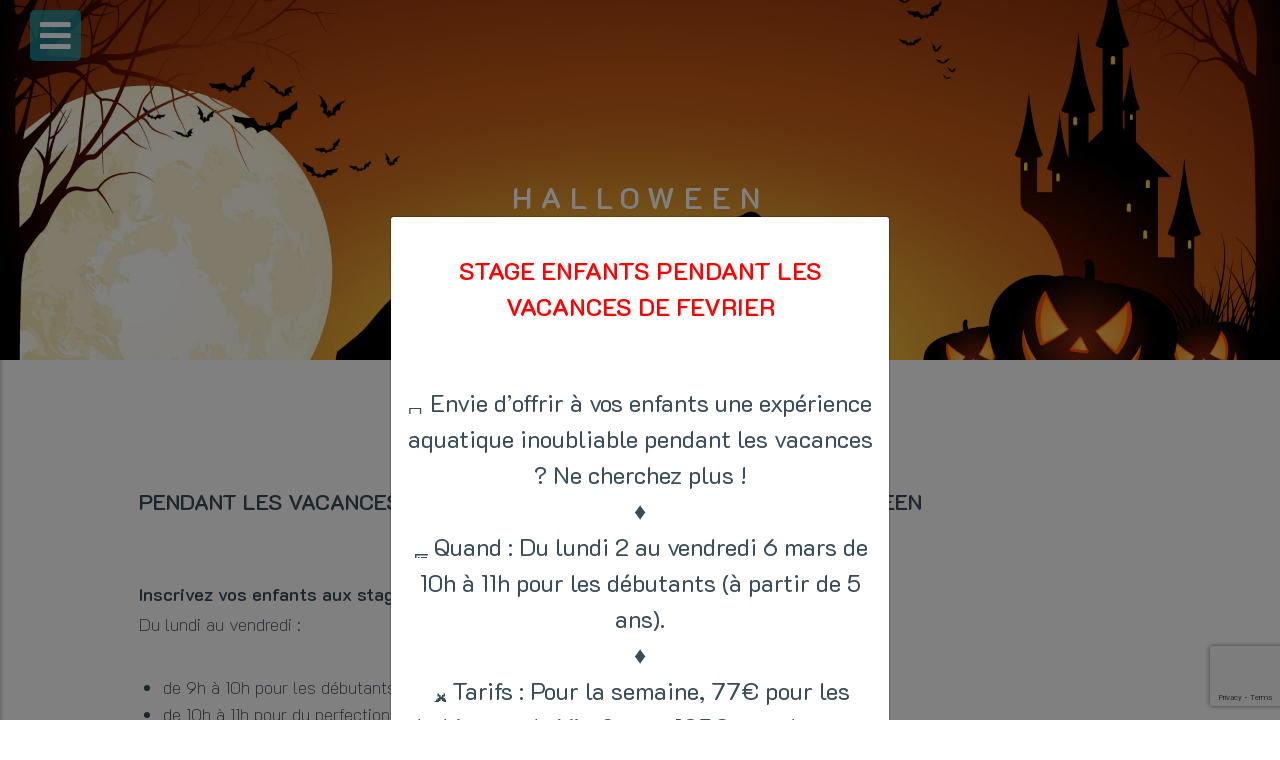

--- FILE ---
content_type: text/html; charset=UTF-8
request_url: https://lecab-viroflay.fr/actualite/halloween/
body_size: 12217
content:
 	<script type="text/javascript">

 	var cookie_name = "cookielecab93";

 	</script>
 	
<!doctype html>
<html lang="fr-FR">
<style id='global-styles-inline-css'>
:root{--wp--preset--aspect-ratio--square: 1;--wp--preset--aspect-ratio--4-3: 4/3;--wp--preset--aspect-ratio--3-4: 3/4;--wp--preset--aspect-ratio--3-2: 3/2;--wp--preset--aspect-ratio--2-3: 2/3;--wp--preset--aspect-ratio--16-9: 16/9;--wp--preset--aspect-ratio--9-16: 9/16;--wp--preset--color--black: #000000;--wp--preset--color--cyan-bluish-gray: #abb8c3;--wp--preset--color--white: #ffffff;--wp--preset--color--pale-pink: #f78da7;--wp--preset--color--vivid-red: #cf2e2e;--wp--preset--color--luminous-vivid-orange: #ff6900;--wp--preset--color--luminous-vivid-amber: #fcb900;--wp--preset--color--light-green-cyan: #7bdcb5;--wp--preset--color--vivid-green-cyan: #00d084;--wp--preset--color--pale-cyan-blue: #8ed1fc;--wp--preset--color--vivid-cyan-blue: #0693e3;--wp--preset--color--vivid-purple: #9b51e0;--wp--preset--gradient--vivid-cyan-blue-to-vivid-purple: linear-gradient(135deg,rgb(6,147,227) 0%,rgb(155,81,224) 100%);--wp--preset--gradient--light-green-cyan-to-vivid-green-cyan: linear-gradient(135deg,rgb(122,220,180) 0%,rgb(0,208,130) 100%);--wp--preset--gradient--luminous-vivid-amber-to-luminous-vivid-orange: linear-gradient(135deg,rgb(252,185,0) 0%,rgb(255,105,0) 100%);--wp--preset--gradient--luminous-vivid-orange-to-vivid-red: linear-gradient(135deg,rgb(255,105,0) 0%,rgb(207,46,46) 100%);--wp--preset--gradient--very-light-gray-to-cyan-bluish-gray: linear-gradient(135deg,rgb(238,238,238) 0%,rgb(169,184,195) 100%);--wp--preset--gradient--cool-to-warm-spectrum: linear-gradient(135deg,rgb(74,234,220) 0%,rgb(151,120,209) 20%,rgb(207,42,186) 40%,rgb(238,44,130) 60%,rgb(251,105,98) 80%,rgb(254,248,76) 100%);--wp--preset--gradient--blush-light-purple: linear-gradient(135deg,rgb(255,206,236) 0%,rgb(152,150,240) 100%);--wp--preset--gradient--blush-bordeaux: linear-gradient(135deg,rgb(254,205,165) 0%,rgb(254,45,45) 50%,rgb(107,0,62) 100%);--wp--preset--gradient--luminous-dusk: linear-gradient(135deg,rgb(255,203,112) 0%,rgb(199,81,192) 50%,rgb(65,88,208) 100%);--wp--preset--gradient--pale-ocean: linear-gradient(135deg,rgb(255,245,203) 0%,rgb(182,227,212) 50%,rgb(51,167,181) 100%);--wp--preset--gradient--electric-grass: linear-gradient(135deg,rgb(202,248,128) 0%,rgb(113,206,126) 100%);--wp--preset--gradient--midnight: linear-gradient(135deg,rgb(2,3,129) 0%,rgb(40,116,252) 100%);--wp--preset--font-size--small: 13px;--wp--preset--font-size--medium: 20px;--wp--preset--font-size--large: 36px;--wp--preset--font-size--x-large: 42px;--wp--preset--spacing--20: 0.44rem;--wp--preset--spacing--30: 0.67rem;--wp--preset--spacing--40: 1rem;--wp--preset--spacing--50: 1.5rem;--wp--preset--spacing--60: 2.25rem;--wp--preset--spacing--70: 3.38rem;--wp--preset--spacing--80: 5.06rem;--wp--preset--shadow--natural: 6px 6px 9px rgba(0, 0, 0, 0.2);--wp--preset--shadow--deep: 12px 12px 50px rgba(0, 0, 0, 0.4);--wp--preset--shadow--sharp: 6px 6px 0px rgba(0, 0, 0, 0.2);--wp--preset--shadow--outlined: 6px 6px 0px -3px rgb(255, 255, 255), 6px 6px rgb(0, 0, 0);--wp--preset--shadow--crisp: 6px 6px 0px rgb(0, 0, 0);}:where(.is-layout-flex){gap: 0.5em;}:where(.is-layout-grid){gap: 0.5em;}body .is-layout-flex{display: flex;}.is-layout-flex{flex-wrap: wrap;align-items: center;}.is-layout-flex > :is(*, div){margin: 0;}body .is-layout-grid{display: grid;}.is-layout-grid > :is(*, div){margin: 0;}:where(.wp-block-columns.is-layout-flex){gap: 2em;}:where(.wp-block-columns.is-layout-grid){gap: 2em;}:where(.wp-block-post-template.is-layout-flex){gap: 1.25em;}:where(.wp-block-post-template.is-layout-grid){gap: 1.25em;}.has-black-color{color: var(--wp--preset--color--black) !important;}.has-cyan-bluish-gray-color{color: var(--wp--preset--color--cyan-bluish-gray) !important;}.has-white-color{color: var(--wp--preset--color--white) !important;}.has-pale-pink-color{color: var(--wp--preset--color--pale-pink) !important;}.has-vivid-red-color{color: var(--wp--preset--color--vivid-red) !important;}.has-luminous-vivid-orange-color{color: var(--wp--preset--color--luminous-vivid-orange) !important;}.has-luminous-vivid-amber-color{color: var(--wp--preset--color--luminous-vivid-amber) !important;}.has-light-green-cyan-color{color: var(--wp--preset--color--light-green-cyan) !important;}.has-vivid-green-cyan-color{color: var(--wp--preset--color--vivid-green-cyan) !important;}.has-pale-cyan-blue-color{color: var(--wp--preset--color--pale-cyan-blue) !important;}.has-vivid-cyan-blue-color{color: var(--wp--preset--color--vivid-cyan-blue) !important;}.has-vivid-purple-color{color: var(--wp--preset--color--vivid-purple) !important;}.has-black-background-color{background-color: var(--wp--preset--color--black) !important;}.has-cyan-bluish-gray-background-color{background-color: var(--wp--preset--color--cyan-bluish-gray) !important;}.has-white-background-color{background-color: var(--wp--preset--color--white) !important;}.has-pale-pink-background-color{background-color: var(--wp--preset--color--pale-pink) !important;}.has-vivid-red-background-color{background-color: var(--wp--preset--color--vivid-red) !important;}.has-luminous-vivid-orange-background-color{background-color: var(--wp--preset--color--luminous-vivid-orange) !important;}.has-luminous-vivid-amber-background-color{background-color: var(--wp--preset--color--luminous-vivid-amber) !important;}.has-light-green-cyan-background-color{background-color: var(--wp--preset--color--light-green-cyan) !important;}.has-vivid-green-cyan-background-color{background-color: var(--wp--preset--color--vivid-green-cyan) !important;}.has-pale-cyan-blue-background-color{background-color: var(--wp--preset--color--pale-cyan-blue) !important;}.has-vivid-cyan-blue-background-color{background-color: var(--wp--preset--color--vivid-cyan-blue) !important;}.has-vivid-purple-background-color{background-color: var(--wp--preset--color--vivid-purple) !important;}.has-black-border-color{border-color: var(--wp--preset--color--black) !important;}.has-cyan-bluish-gray-border-color{border-color: var(--wp--preset--color--cyan-bluish-gray) !important;}.has-white-border-color{border-color: var(--wp--preset--color--white) !important;}.has-pale-pink-border-color{border-color: var(--wp--preset--color--pale-pink) !important;}.has-vivid-red-border-color{border-color: var(--wp--preset--color--vivid-red) !important;}.has-luminous-vivid-orange-border-color{border-color: var(--wp--preset--color--luminous-vivid-orange) !important;}.has-luminous-vivid-amber-border-color{border-color: var(--wp--preset--color--luminous-vivid-amber) !important;}.has-light-green-cyan-border-color{border-color: var(--wp--preset--color--light-green-cyan) !important;}.has-vivid-green-cyan-border-color{border-color: var(--wp--preset--color--vivid-green-cyan) !important;}.has-pale-cyan-blue-border-color{border-color: var(--wp--preset--color--pale-cyan-blue) !important;}.has-vivid-cyan-blue-border-color{border-color: var(--wp--preset--color--vivid-cyan-blue) !important;}.has-vivid-purple-border-color{border-color: var(--wp--preset--color--vivid-purple) !important;}.has-vivid-cyan-blue-to-vivid-purple-gradient-background{background: var(--wp--preset--gradient--vivid-cyan-blue-to-vivid-purple) !important;}.has-light-green-cyan-to-vivid-green-cyan-gradient-background{background: var(--wp--preset--gradient--light-green-cyan-to-vivid-green-cyan) !important;}.has-luminous-vivid-amber-to-luminous-vivid-orange-gradient-background{background: var(--wp--preset--gradient--luminous-vivid-amber-to-luminous-vivid-orange) !important;}.has-luminous-vivid-orange-to-vivid-red-gradient-background{background: var(--wp--preset--gradient--luminous-vivid-orange-to-vivid-red) !important;}.has-very-light-gray-to-cyan-bluish-gray-gradient-background{background: var(--wp--preset--gradient--very-light-gray-to-cyan-bluish-gray) !important;}.has-cool-to-warm-spectrum-gradient-background{background: var(--wp--preset--gradient--cool-to-warm-spectrum) !important;}.has-blush-light-purple-gradient-background{background: var(--wp--preset--gradient--blush-light-purple) !important;}.has-blush-bordeaux-gradient-background{background: var(--wp--preset--gradient--blush-bordeaux) !important;}.has-luminous-dusk-gradient-background{background: var(--wp--preset--gradient--luminous-dusk) !important;}.has-pale-ocean-gradient-background{background: var(--wp--preset--gradient--pale-ocean) !important;}.has-electric-grass-gradient-background{background: var(--wp--preset--gradient--electric-grass) !important;}.has-midnight-gradient-background{background: var(--wp--preset--gradient--midnight) !important;}.has-small-font-size{font-size: var(--wp--preset--font-size--small) !important;}.has-medium-font-size{font-size: var(--wp--preset--font-size--medium) !important;}.has-large-font-size{font-size: var(--wp--preset--font-size--large) !important;}.has-x-large-font-size{font-size: var(--wp--preset--font-size--x-large) !important;}
/*# sourceURL=global-styles-inline-css */
</style>
</head>
	<meta charset="UTF-8">
	<meta name="viewport" content="width=device-width, initial-scale=1">
	<link rel="profile" href="https://gmpg.org/xfn/11">

	<title>Halloween &#8211; LeCab-Viroflay</title>
<meta name='robots' content='max-image-preview:large' />
<link rel='dns-prefetch' href='//code.jquery.com' />
<link rel='dns-prefetch' href='//cdnjs.cloudflare.com' />
<link rel='dns-prefetch' href='//cdn.jsdelivr.net' />
<link rel='dns-prefetch' href='//fonts.googleapis.com' />
<link rel='dns-prefetch' href='//use.fontawesome.com' />
<link rel="alternate" type="application/rss+xml" title="LeCab-Viroflay &raquo; Flux" href="https://lecab-viroflay.fr/feed/" />
<link rel="alternate" type="application/rss+xml" title="LeCab-Viroflay &raquo; Flux des commentaires" href="https://lecab-viroflay.fr/comments/feed/" />
<link rel="alternate" title="oEmbed (JSON)" type="application/json+oembed" href="https://lecab-viroflay.fr/wp-json/oembed/1.0/embed?url=https%3A%2F%2Flecab-viroflay.fr%2Factualite%2Fhalloween%2F" />
<link rel="alternate" title="oEmbed (XML)" type="text/xml+oembed" href="https://lecab-viroflay.fr/wp-json/oembed/1.0/embed?url=https%3A%2F%2Flecab-viroflay.fr%2Factualite%2Fhalloween%2F&#038;format=xml" />
<style id='wp-img-auto-sizes-contain-inline-css'>
img:is([sizes=auto i],[sizes^="auto," i]){contain-intrinsic-size:3000px 1500px}
/*# sourceURL=wp-img-auto-sizes-contain-inline-css */
</style>
<style id='wp-emoji-styles-inline-css'>

	img.wp-smiley, img.emoji {
		display: inline !important;
		border: none !important;
		box-shadow: none !important;
		height: 1em !important;
		width: 1em !important;
		margin: 0 0.07em !important;
		vertical-align: -0.1em !important;
		background: none !important;
		padding: 0 !important;
	}
/*# sourceURL=wp-emoji-styles-inline-css */
</style>
<style id='wp-block-library-inline-css'>
:root{--wp-block-synced-color:#7a00df;--wp-block-synced-color--rgb:122,0,223;--wp-bound-block-color:var(--wp-block-synced-color);--wp-editor-canvas-background:#ddd;--wp-admin-theme-color:#007cba;--wp-admin-theme-color--rgb:0,124,186;--wp-admin-theme-color-darker-10:#006ba1;--wp-admin-theme-color-darker-10--rgb:0,107,160.5;--wp-admin-theme-color-darker-20:#005a87;--wp-admin-theme-color-darker-20--rgb:0,90,135;--wp-admin-border-width-focus:2px}@media (min-resolution:192dpi){:root{--wp-admin-border-width-focus:1.5px}}.wp-element-button{cursor:pointer}:root .has-very-light-gray-background-color{background-color:#eee}:root .has-very-dark-gray-background-color{background-color:#313131}:root .has-very-light-gray-color{color:#eee}:root .has-very-dark-gray-color{color:#313131}:root .has-vivid-green-cyan-to-vivid-cyan-blue-gradient-background{background:linear-gradient(135deg,#00d084,#0693e3)}:root .has-purple-crush-gradient-background{background:linear-gradient(135deg,#34e2e4,#4721fb 50%,#ab1dfe)}:root .has-hazy-dawn-gradient-background{background:linear-gradient(135deg,#faaca8,#dad0ec)}:root .has-subdued-olive-gradient-background{background:linear-gradient(135deg,#fafae1,#67a671)}:root .has-atomic-cream-gradient-background{background:linear-gradient(135deg,#fdd79a,#004a59)}:root .has-nightshade-gradient-background{background:linear-gradient(135deg,#330968,#31cdcf)}:root .has-midnight-gradient-background{background:linear-gradient(135deg,#020381,#2874fc)}:root{--wp--preset--font-size--normal:16px;--wp--preset--font-size--huge:42px}.has-regular-font-size{font-size:1em}.has-larger-font-size{font-size:2.625em}.has-normal-font-size{font-size:var(--wp--preset--font-size--normal)}.has-huge-font-size{font-size:var(--wp--preset--font-size--huge)}.has-text-align-center{text-align:center}.has-text-align-left{text-align:left}.has-text-align-right{text-align:right}.has-fit-text{white-space:nowrap!important}#end-resizable-editor-section{display:none}.aligncenter{clear:both}.items-justified-left{justify-content:flex-start}.items-justified-center{justify-content:center}.items-justified-right{justify-content:flex-end}.items-justified-space-between{justify-content:space-between}.screen-reader-text{border:0;clip-path:inset(50%);height:1px;margin:-1px;overflow:hidden;padding:0;position:absolute;width:1px;word-wrap:normal!important}.screen-reader-text:focus{background-color:#ddd;clip-path:none;color:#444;display:block;font-size:1em;height:auto;left:5px;line-height:normal;padding:15px 23px 14px;text-decoration:none;top:5px;width:auto;z-index:100000}html :where(.has-border-color){border-style:solid}html :where([style*=border-top-color]){border-top-style:solid}html :where([style*=border-right-color]){border-right-style:solid}html :where([style*=border-bottom-color]){border-bottom-style:solid}html :where([style*=border-left-color]){border-left-style:solid}html :where([style*=border-width]){border-style:solid}html :where([style*=border-top-width]){border-top-style:solid}html :where([style*=border-right-width]){border-right-style:solid}html :where([style*=border-bottom-width]){border-bottom-style:solid}html :where([style*=border-left-width]){border-left-style:solid}html :where(img[class*=wp-image-]){height:auto;max-width:100%}:where(figure){margin:0 0 1em}html :where(.is-position-sticky){--wp-admin--admin-bar--position-offset:var(--wp-admin--admin-bar--height,0px)}@media screen and (max-width:600px){html :where(.is-position-sticky){--wp-admin--admin-bar--position-offset:0px}}
/*wp_block_styles_on_demand_placeholder:696d70da1c0d2*/
/*# sourceURL=wp-block-library-inline-css */
</style>
<style id='classic-theme-styles-inline-css'>
/*! This file is auto-generated */
.wp-block-button__link{color:#fff;background-color:#32373c;border-radius:9999px;box-shadow:none;text-decoration:none;padding:calc(.667em + 2px) calc(1.333em + 2px);font-size:1.125em}.wp-block-file__button{background:#32373c;color:#fff;text-decoration:none}
/*# sourceURL=/wp-includes/css/classic-themes.min.css */
</style>
<link rel='stylesheet' id='contact-form-7-css' href='https://lecab-viroflay.fr/wp-content/plugins/contact-form-7/includes/css/styles.css?ver=6.1.4' media='all' />
<link rel='stylesheet' id='mptt-style-css' href='https://lecab-viroflay.fr/wp-content/plugins/mp-timetable/media/css/style.css?ver=2.4.16' media='all' />
<link rel='stylesheet' id='bootstrapcss-css' href='https://cdn.jsdelivr.net/npm/bootstrap@5.0.1/dist/css/bootstrap.min.css?ver=6.9' media='all' />
<link rel='stylesheet' id='googlefont-css' href='https://fonts.googleapis.com/css2?family=K2D%3Awght%40100%3B400%3B600%3B900&#038;display=swap&#038;ver=6.9' media='all' />
<link rel='stylesheet' id='FA-css' href='https://use.fontawesome.com/releases/v5.7.2/css/all.css?ver=6.9' media='all' />
<link rel='stylesheet' id='lecab-style-css' href='https://lecab-viroflay.fr/wp-content/themes/lecab/style.css?ver=1.0.0' media='all' />
<link rel='stylesheet' id='wpbm-client-pages-css' href='https://lecab-viroflay.fr/wp-content/plugins/booking-manager/css/client.css?ver=2.1.18' media='all' />
<script src="https://lecab-viroflay.fr/wp-includes/js/jquery/jquery.min.js?ver=3.7.1" id="jquery-core-js"></script>
<script src="https://lecab-viroflay.fr/wp-includes/js/jquery/jquery-migrate.min.js?ver=3.4.1" id="jquery-migrate-js"></script>
<script id="wpbm-global-vars-js-extra">
var wpbm_global1 = {"wpbm_ajaxurl":"https://lecab-viroflay.fr/wp-admin/admin-ajax.php","wpbm_plugin_url":"https://lecab-viroflay.fr/wp-content/plugins/booking-manager","wpbm_today":"[2026,1,19,0,46]","wpbm_plugin_filename":"index.php","message_verif_requred":"Ce champ est obligatoire","message_verif_requred_for_check_box":"Cette case doit \u00eatre coch\u00e9e","message_verif_requred_for_radio_box":"Au moins une option doit etre s\u00e9lectionn\u00e9e","message_verif_emeil":"Incorrect email address","message_verif_same_emeil":"Vos mails ne correspondent pas","wpbm_active_locale":"fr_FR","wpbm_message_processing":"En cours de traitement","wpbm_message_deleting":"Suppression","wpbm_message_updating":"Mise \u00e0 jour","wpbm_message_saving":"Sauvegarde"};
//# sourceURL=wpbm-global-vars-js-extra
</script>
<script src="https://lecab-viroflay.fr/wp-content/plugins/booking-manager/js/wpbm_vars.js?ver=1.1" id="wpbm-global-vars-js"></script>
<link rel="https://api.w.org/" href="https://lecab-viroflay.fr/wp-json/" /><link rel="EditURI" type="application/rsd+xml" title="RSD" href="https://lecab-viroflay.fr/xmlrpc.php?rsd" />
<meta name="generator" content="WordPress 6.9" />
<link rel="canonical" href="https://lecab-viroflay.fr/actualite/halloween/" />
<link rel='shortlink' href='https://lecab-viroflay.fr/?p=1401' />
<noscript><style type="text/css">.mptt-shortcode-wrapper .mptt-shortcode-table:first-of-type{display:table!important}.mptt-shortcode-wrapper .mptt-shortcode-table .mptt-event-container:hover{height:auto!important;min-height:100%!important}body.mprm_ie_browser .mptt-shortcode-wrapper .mptt-event-container{height:auto!important}@media (max-width:767px){.mptt-shortcode-wrapper .mptt-shortcode-table:first-of-type{display:none!important}}</style></noscript>        <noscript>
            <style>
                #the-preloader-element { display: none !important; }
            </style>
        </noscript>
                <style>

        </style>
        <style>.recentcomments a{display:inline !important;padding:0 !important;margin:0 !important;}</style><link rel="icon" href="https://lecab-viroflay.fr/wp-content/uploads/2021/09/cropped-CAB-favicone-32x32.jpg" sizes="32x32" />
<link rel="icon" href="https://lecab-viroflay.fr/wp-content/uploads/2021/09/cropped-CAB-favicone-192x192.jpg" sizes="192x192" />
<link rel="apple-touch-icon" href="https://lecab-viroflay.fr/wp-content/uploads/2021/09/cropped-CAB-favicone-180x180.jpg" />
<meta name="msapplication-TileImage" content="https://lecab-viroflay.fr/wp-content/uploads/2021/09/cropped-CAB-favicone-270x270.jpg" />
<style>
body{
	color: #394c5a;
}
#footer{
	background-color: #ddf1f4;
}
.footer_mention a{
	color: #394c5a;
}
input[type=submit]{
  background-color: #172983 !important;
}

#menu-menu-1 i,
#menu-menu-1 li ul li a{
  color:#172983;
}
a{
	color:#172983;
}
</style>

</head>

<body data-rsssl=1 class="wp-singular actualite-template-default single single-actualite postid-1401 wp-theme-lecab">
<div id="page" class="site">

	<div id="page-container">
		<a id="toggle_menu" href="javascript:void(0)"><i class="fas fa-bars"></i></a>
		<div class="vertical_menu_hidden">
			<aside class="vertical_menu_area with_scroll" tabindex="0" style="overflow-y: hidden; outline: none;">
				<div class="vertical_menu_area_inner">
					<a class="close_menu" href="javascript:void(0)"><i class="fas fa-times"></i></a>
					<div class="vertical_area_background"></div>
					<div id="logo_actu" class="logo-actu" style="background-image:url(https://lecab-viroflay.fr/wp-content/uploads/2021/05/logo_footer-01.svg);"></div>
					<div id="cssmenu" class="menu-menu-1-container"><ul id="menu-menu-1" class="menu"><li id="menu-item-144" class="menu-item menu-item-type-custom menu-item-object-custom menu-item-home"><a href="https://lecab-viroflay.fr/"><span>ACCUEIL</span></a></li>
<li id="menu-item-312" class="menu-item menu-item-type-custom menu-item-object-custom menu-item-has-children has-sub"><a><span>PRÉSENTATION</span></a>
<ul>
	<li id="menu-item-156" class="menu-item menu-item-type-post_type menu-item-object-page"><a href="https://lecab-viroflay.fr/espace-exterieur/"><span>ESPACE INTÉRIEUR</span></a></li>
	<li id="menu-item-155" class="menu-item menu-item-type-post_type menu-item-object-page"><a href="https://lecab-viroflay.fr/espace-interieur/"><span>ESPACE EXTÉRIEUR</span></a></li>
</ul>
</li>
<li id="menu-item-145" class="menu-item menu-item-type-post_type menu-item-object-page"><a href="https://lecab-viroflay.fr/achat-en-ligne/"><span>ACHAT EN LIGNE</span></a></li>
<li id="menu-item-173" class="menu-item menu-item-type-post_type menu-item-object-page menu-item-has-children has-sub"><a href="https://lecab-viroflay.fr/nager/"><span>NAGER</span></a>
<ul>
	<li id="menu-item-175" class="menu-item menu-item-type-post_type menu-item-object-page"><a href="https://lecab-viroflay.fr/nager/bebes-nageurs/"><span>BÉBÉS NAGEURS</span></a></li>
	<li id="menu-item-177" class="menu-item menu-item-type-post_type menu-item-object-page"><a href="https://lecab-viroflay.fr/nager/jardin-aquatique/"><span>JARDIN AQUATIQUE « LES P’TITS NAGEURS »</span></a></li>
	<li id="menu-item-176" class="menu-item menu-item-type-post_type menu-item-object-page"><a href="https://lecab-viroflay.fr/nager/ecole-de-natation/"><span>ÉCOLE DE NATATION</span></a></li>
	<li id="menu-item-178" class="menu-item menu-item-type-post_type menu-item-object-page"><a href="https://lecab-viroflay.fr/nager/natation-adultes/"><span>NATATION ADULTES</span></a></li>
</ul>
</li>
<li id="menu-item-147" class="menu-item menu-item-type-post_type menu-item-object-page menu-item-has-children has-sub"><a href="https://lecab-viroflay.fr/bouger/"><span>BOUGER</span></a>
<ul>
	<li id="menu-item-149" class="menu-item menu-item-type-post_type menu-item-object-page"><a href="https://lecab-viroflay.fr/bouger/aquafitness/"><span>AQUAFITNESS</span></a></li>
	<li id="menu-item-148" class="menu-item menu-item-type-post_type menu-item-object-page"><a href="https://lecab-viroflay.fr/bouger/aquacycling/"><span>AQUACYCLING</span></a></li>
</ul>
</li>
<li id="menu-item-182" class="menu-item menu-item-type-post_type menu-item-object-page menu-item-has-children has-sub"><a href="https://lecab-viroflay.fr/se-muscler/"><span>SE MUSCLER</span></a>
<ul>
	<li id="menu-item-184" class="menu-item menu-item-type-post_type menu-item-object-page"><a href="https://lecab-viroflay.fr/se-muscler/fitness/"><span>FITNESS</span></a></li>
	<li id="menu-item-183" class="menu-item menu-item-type-post_type menu-item-object-page"><a href="https://lecab-viroflay.fr/se-muscler/cardio/"><span>CARDIO</span></a></li>
	<li id="menu-item-1361" class="menu-item menu-item-type-post_type menu-item-object-page"><a href="https://lecab-viroflay.fr/se-muscler/musculation/"><span>MUSCULATION</span></a></li>
</ul>
</li>
<li id="menu-item-158" class="menu-item menu-item-type-post_type menu-item-object-page menu-item-has-children has-sub"><a href="https://lecab-viroflay.fr/laisser-aller/"><span>LAISSER ALLER</span></a>
<ul>
	<li id="menu-item-159" class="menu-item menu-item-type-post_type menu-item-object-page"><a href="https://lecab-viroflay.fr/laisser-aller/bien-etre/"><span>ESPACE BIEN-ÊTRE</span></a></li>
	<li id="menu-item-162" class="menu-item menu-item-type-post_type menu-item-object-page"><a href="https://lecab-viroflay.fr/laisser-aller/sauna/"><span>SAUNA</span></a></li>
	<li id="menu-item-161" class="menu-item menu-item-type-post_type menu-item-object-page"><a href="https://lecab-viroflay.fr/laisser-aller/hammam/"><span>HAMMAM</span></a></li>
	<li id="menu-item-160" class="menu-item menu-item-type-post_type menu-item-object-page"><a href="https://lecab-viroflay.fr/laisser-aller/douches-massantes-et-sensorielles/"><span>DOUCHES SENSORIELLES</span></a></li>
</ul>
</li>
<li id="menu-item-167" class="menu-item menu-item-type-post_type menu-item-object-page menu-item-has-children has-sub"><a href="https://lecab-viroflay.fr/les-pass/"><span>LES PASS</span></a>
<ul>
	<li id="menu-item-213" class="menu-item menu-item-type-post_type menu-item-object-pass"><a href="https://lecab-viroflay.fr/pass/pass-aquatique/"><span>PASS AQUATIQUE</span></a></li>
	<li id="menu-item-212" class="menu-item menu-item-type-post_type menu-item-object-pass"><a href="https://lecab-viroflay.fr/pass/pass-aqua-forme/"><span>PASS AQUAFORME</span></a></li>
	<li id="menu-item-211" class="menu-item menu-item-type-post_type menu-item-object-pass"><a href="https://lecab-viroflay.fr/pass/pass-aqua-zen/"><span>PASS AQUAZEN</span></a></li>
	<li id="menu-item-210" class="menu-item menu-item-type-post_type menu-item-object-pass"><a href="https://lecab-viroflay.fr/pass/pass-liberte/"><span>PASS LIBERTE</span></a></li>
	<li id="menu-item-209" class="menu-item menu-item-type-post_type menu-item-object-pass"><a href="https://lecab-viroflay.fr/pass/pass-liberte-gold/"><span>PASS LIBERTE GOLD</span></a></li>
</ul>
</li>
<li id="menu-item-313" class="menu-item menu-item-type-custom menu-item-object-custom menu-item-has-children has-sub"><a><span>LES HORAIRES</span></a>
<ul>
	<li id="menu-item-164" class="menu-item menu-item-type-post_type menu-item-object-page"><a href="https://lecab-viroflay.fr/horaires-douvertures/"><span>HORAIRES D’OUVERTURES</span></a></li>
	<li id="menu-item-165" class="menu-item menu-item-type-post_type menu-item-object-page"><a href="https://lecab-viroflay.fr/horaires-de-cours/"><span>HORAIRES DES COURS</span></a></li>
	<li id="menu-item-1804" class="menu-item menu-item-type-post_type menu-item-object-page"><a href="https://lecab-viroflay.fr/horaires-des-cours-dete/"><span>HORAIRES DES COURS D’ÉTÉ</span></a></li>
	<li id="menu-item-166" class="menu-item menu-item-type-post_type menu-item-object-page"><a href="https://lecab-viroflay.fr/reservation/"><span>RÉSERVATION</span></a></li>
</ul>
</li>
<li id="menu-item-314" class="menu-item menu-item-type-custom menu-item-object-custom menu-item-has-children has-sub"><a href="#"><span>INFOS PRATIQUES</span></a>
<ul>
	<li id="menu-item-154" class="menu-item menu-item-type-post_type menu-item-object-page"><a href="https://lecab-viroflay.fr/tarifs/"><span>TARIFS</span></a></li>
	<li id="menu-item-153" class="menu-item menu-item-type-post_type menu-item-object-page"><a href="https://lecab-viroflay.fr/plan-dacces/"><span>PLAN D’ACCÈS</span></a></li>
</ul>
</li>
<li id="menu-item-1654" class="menu-item menu-item-type-post_type menu-item-object-page"><a href="https://lecab-viroflay.fr/nous-contacter/"><span>NOUS CONTACTER</span></a></li>
<li id="menu-item-1025" class="menu-item menu-item-type-post_type menu-item-object-page"><a href="https://lecab-viroflay.fr/nous-recrutons/"><span>NOUS RECRUTONS</span></a></li>
<li id="menu-item-146" class="menu-item menu-item-type-post_type menu-item-object-page"><a href="https://lecab-viroflay.fr/actualites/"><span>ACTUALITÉS</span></a></li>
</ul></div>					<div class="vertical_menu_area_widget_holder"></div>
				</div>
			</aside>
		</div>
<style>
.mptt-shortcode-wrapper.mptt-table-responsive.table-init .mptt-shortcode-event.mptt-event-vertical-default.event div{
  padding-top:0
}
.mptt-shortcode-wrapper .mptt-shortcode-table tr.mptt-shortcode-row th {
    background-color: #172983;
}
.nav-tabs .nav-link,
.nav-tabs .nav-link:focus,
.nav-tabs .nav-link:hover{
  background-color: #ddf1f4;
}

.nav-tabs .nav-item.show .nav-link,
.nav-tabs .nav-link.active{
  background-color: #172983;
}

.mptt-shortcode-event.mptt-event-vertical-default.event div,
.mptt-shortcode-wrapper.mptt-table-responsive.table-init .mptt-shortcode-event.mptt-event-vertical-default.event div{
  background-color: #ddf1f4;
  color: #394c5a;
}
.mptt-shortcode-wrapper .mptt-shortcode-table.mptt-theme-mode tbody td.event,
.mptt-shortcode-wrapper .mptt-shortcode-table.mptt-theme-mode tbody tr:nth-child(2n+2) td.event{
  background-color: #ddf1f4;
}

.contenu-actu .bloc-contenu-cta a{
  background-color: #172983;
}
.contenu-actu .bloc-contenu-actu p {
    margin-bottom: 2em;
}
</style>
<div class="post post-1401 actualite type-actualite status-publish hentry">
	<!--<div id="logo_actu" class="container-fluid logo-actu" style="background-image:url();"></div> -->
	<div id="entete-page" class="contener-fluid entete-single-actu" style="background-image:url(https://lecab-viroflay.fr/wp-content/uploads/2022/10/CAB-2022-halloween_bandeau-v2.jpg);">
		<h1 class="">Halloween</h1>
		<div class="trait_actu"></div>
		<div class="date">24 octobre 2022 > 6 novembre 2022</div>
	</div>
	<div class="contenu-actu container">
		<div class="fil-arianne">
			<a href="https://lecab-viroflay.fr">Home</a> / <a href="https://lecab-viroflay.fr/actualites/">Actualités</a> / Halloween		</div>
		<div class="bloc-contenu-actu">
      <h3>Pendant les vacances d&#8217;automne, le CAB passe en mode Halloween</h3>
<p>&nbsp;</p>
<h4><strong>Inscrivez vos enfants aux stages de natation pour leur apprendre à nager : </strong></h4>
<p>Du lundi au vendredi :</p>
<ul>
<li>de 9h à 10h pour les débutants</li>
<li>de 10h à 11h pour du perfectionnement.</li>
</ul>
<p>71.3€ pour les viroflaysiens et 91.3€ pour les extérieurs</p>
<p>Renseignements et inscriptions à l’accueil.</p>
<p>&nbsp;</p>
<h4><strong>La grosse structure gonflable sera installée : </strong></h4>
<p>sur le bassin sportif,</p>
<ul>
<li>du lundi au vendredi de 14h à 17h</li>
</ul>
<p>Structure accessible aux bons nageurs, sans ceinture.</p>
<p>&nbsp;</p>
<h4><strong>Les petites structures de jeux seront installées : </strong></h4>
<p>dans le bassin d&#8217;activité,</p>
<ul>
<li>du lundi au vendredi de 15h à 18h</li>
<li>le samedi de 15h30 à 17h30</li>
<li>le dimanche de 10h à 12h30 et de 15h30 à 17h30</li>
</ul>
<p>Structures accessible à partir de 2-3 ans et sous la surveillance des parents.</p>
<p>&nbsp;</p>
<p>On vous attend pour passer des vacances complètement bouhhhh</p>
    </div>
    
    <!--<div class="bloc-share">
          </div>-->

	</div>
</div>

</div><!-- #page -->
<style>

#footer{
  background-color: #ddf1f4;
}
.footer_mention a{
  color: ;
}
.footer_rezo .text-rezo{
  color: #172983;
}
#footer_sites,
.col_footer_contact .wpcf7 input[type=submit]{
	background-color: #172983;

}

</style>

<div id="page_bottom" class="container-fluid">
	<div class="row">
		<div class="col-12 frise" style="background-image:url(https://lecab-viroflay.fr/wp-content/uploads/2021/06/frise-01.svg);"></div>
		<div class="col-12 footer_rezo">
			<div class="contener_rezo_centre">
				<div class="text-rezo">Suivez-nous sur</div>
				<div class="cont-rezo"><a href="https://www.facebook.com/lecab.viroflay" target="_blank"><div class="btn-fb"></div></a></div>			</div>

		</div>
	</div>
</div>
<div id="footer" class="container-fluid">
	<div class="footer container">
		<div class="row">
			<div class="col-12 col-md-4 colonne-footer order-2 order-md-0">
				<div class="row">
					<div class="col-12"><div class="logo" style="background-image:url(https://lecab-viroflay.fr/wp-content/uploads/2021/05/logo_footer-01.svg);"></div></div>
					<div class="bloc-adresse col-6 col-md-12"><h5>Centre Aquatique des Bertisettes</h5>
<p>35-37 rue Jean Rey<br />
78220 Viroflay</p>
<p>01 88 53 00 10<br />
Ouvert 7J/7</p>
</div>
	        <div class="bloc-logo-partenaires col-6 col-md-12">
	          <a href="https://www.opalia.fr/" target="_blank"><div class="logo-partenaires" style="background-image:url(https://lecab-viroflay.fr/wp-content/uploads/2021/05/opalia-01.svg);"></div></a><a href="https://www.ville-viroflay.fr/" target="_blank"><div class="logo-partenaires" style="background-image:url(https://lecab-viroflay.fr/wp-content/uploads/2021/05/logo_viroflay.jpg);"></div></a>	        </div>

				</div>
			</div>
			<!--<div id="col_footer_nl" class="col-12 col-md-4 colonne-footer">
				<h3>Inscription à la newsletter</h3>

			</div>-->
      <div id="col_footer_map" class="col-12 col-md-4 colonne-footer order-0 order-md-1">
        <h3>Accès</h3>
        <br/>
        <p><iframe loading="lazy" style="border: 0;" src="https://www.google.com/maps/embed?pb=!1m14!1m8!1m3!1d3812.444030687695!2d2.168909290672542!3d48.79805044581124!3m2!1i1024!2i768!4f13.1!3m3!1m2!1s0x0%3A0x61128658e10cc835!2sLe%20Cab%20-%20Centre%20Aquatique%20des%20Bertisettes!5e0!3m2!1sfr!2sfr!4v1626794382028!5m2!1sfr!2sfr" width="100%" height="450" allowfullscreen="allowfullscreen"></iframe></p>
			</div>
      <div id="col_footer_contact" class="col-12 col-md-4 colonne-footer order-1 order-md-2">
				<h3>Contactez nous</h3>
				
<div class="wpcf7 no-js" id="wpcf7-f185-o1" lang="fr-FR" dir="ltr" data-wpcf7-id="185">
<div class="screen-reader-response"><p role="status" aria-live="polite" aria-atomic="true"></p> <ul></ul></div>
<form action="/actualite/halloween/#wpcf7-f185-o1" method="post" class="wpcf7-form init" aria-label="Formulaire de contact" novalidate="novalidate" data-status="init">
<fieldset class="hidden-fields-container"><input type="hidden" name="_wpcf7" value="185" /><input type="hidden" name="_wpcf7_version" value="6.1.4" /><input type="hidden" name="_wpcf7_locale" value="fr_FR" /><input type="hidden" name="_wpcf7_unit_tag" value="wpcf7-f185-o1" /><input type="hidden" name="_wpcf7_container_post" value="0" /><input type="hidden" name="_wpcf7_posted_data_hash" value="" /><input type="hidden" name="_wpcf7_recaptcha_response" value="" />
</fieldset>
<p><label> Votre adresse de messagerie (obligatoire)<br />
<span class="wpcf7-form-control-wrap" data-name="your-email"><input size="40" maxlength="400" class="wpcf7-form-control wpcf7-email wpcf7-validates-as-required wpcf7-text wpcf7-validates-as-email" aria-required="true" aria-invalid="false" value="" type="email" name="your-email" /></span> </label>
</p>
<p><label> Sujet de votre message (obligatoire)<br />
<span class="wpcf7-form-control-wrap" data-name="your-subject"><input size="40" maxlength="400" class="wpcf7-form-control wpcf7-text wpcf7-validates-as-required" aria-required="true" aria-invalid="false" value="" type="text" name="your-subject" /></span> </label>
</p>
<p><label> Votre message<br />
<span class="wpcf7-form-control-wrap" data-name="your-message"><textarea cols="40" rows="10" maxlength="2000" class="wpcf7-form-control wpcf7-textarea" aria-invalid="false" name="your-message"></textarea></span> </label>
</p>
<p><input class="wpcf7-form-control wpcf7-submit has-spinner" type="submit" value="Envoyer" />
</p><div class="wpcf7-response-output" aria-hidden="true"></div>
</form>
</div>

			</div>
			<!--<div id="col_footer_cours" class="col-12 col-md-4 colonne-footer">
				<h3>Cours de la journée</h3>
			</div>-->
		</div>
	</div>
</div>
<div id="footer_sites" class="container-fluid">
	<div class="container">
		<div class="row">
			<div class="col-12 col-lg-3 phrase_footer_sites"><p>Découvrez les autres piscines d’Opalia :</p>
</div><a href="https://www.centre-aquanautique-rosny93.fr/" target="_blank" class="col-6 col-md-4 col-lg-1"><div class="logo_site_partenaires bloc-contain" style="background-image:url(https://lecab-viroflay.fr/wp-content/uploads/2022/06/logo_camille_muffat_blanc_V3-01.svg)"></div></a><a href="https://piscine-origami.fr/" target="_blank" class="col-6 col-md-4 col-lg-1"><div class="logo_site_partenaires bloc-contain" style="background-image:url(https://lecab-viroflay.fr/wp-content/uploads/2022/06/origami-logo-blanc.svg)"></div></a><a href="https://www.lecap-sartrouville.fr/" target="_blank" class="col-6 col-md-4 col-lg-1"><div class="logo_site_partenaires bloc-contain" style="background-image:url(https://lecab-viroflay.fr/wp-content/uploads/2022/06/logo-Le-CAP-blanc-propre-01.svg)"></div></a>		</div>
	</div>
</div>

<div class="container-fluid">
	<div class="footer_mention container">
		<div class="row">
			<div class="copyright col-12 txt-centre">
				© 2021 - Site réalisé par <a href="https://versalis.fr/" target="_blank" rel="noopener">Versalis</a> - <div class="menu-menu_footer-container"><ul id="menu-menu_footer" class="menu"><li id="menu-item-2133" class="menu-item menu-item-type-post_type menu-item-object-page menu-item-2133"><a href="https://lecab-viroflay.fr/mention-legales/">Mention légales</a><li class="menu-divider">-</li></li>
<li id="menu-item-2134" class="menu-item menu-item-type-post_type menu-item-object-page menu-item-2134"><a href="https://lecab-viroflay.fr/cgv/">CGV</a><li class="menu-divider">-</li></li>
<li id="menu-item-2135" class="menu-item menu-item-type-post_type menu-item-object-page menu-item-2135"><a href="https://lecab-viroflay.fr/reglement-interieur/">Règlement interieur</a><li class="menu-divider">-</li></li>
<li id="menu-item-2132" class="menu-item menu-item-type-post_type menu-item-object-page menu-item-2132"><a href="https://lecab-viroflay.fr/demande-de-resiliation/">Demande de résiliation</a><li class="menu-divider">-</li></li>
</ul></div>
			</div>
		</div>
	</div>
</div>
<!-- #MODAL popup -->
     <div class="modal fade" id="popupModal" tabindex="-1" role="dialog">
      <div class="modal-dialog" role="document">
        <div class="modal-content">
          <div class="modal-header">
          </div>
          <div class="modal-body">
            <p style="text-align: center;"><span style="color: #ff0000;"><strong>STAGE ENFANTS PENDANT LES VACANCES DE FEVRIER</strong></span></p>
<p>&nbsp;</p>
<div class="xdj266r x14z9mp xat24cr x1lziwak x1vvkbs x126k92a">
<div dir="auto" style="text-align: center;"><span class="html-span xexx8yu xyri2b x18d9i69 x1c1uobl x1hl2dhg x16tdsg8 x1vvkbs x3nfvp2 x1j61x8r x1fcty0u xdj266r xat24cr xm2jcoa x1mpyi22 xxymvpz xlup9mm x1kky2od"><img loading="lazy" decoding="async" class="xz74otr x15mokao x1ga7v0g x16uus16 xbiv7yw aligncenter" src="https://static.xx.fbcdn.net/images/emoji.php/v9/t59/1/16/1f3ca_200d_2642.png" alt="🏊‍♂️" width="16" height="16" /></span> Envie d&#8217;offrir à vos enfants une expérience aquatique inoubliable pendant les vacances ? Ne cherchez plus !</div>
<div dir="auto" style="text-align: center;">♦</div>
</div>
<div class="x14z9mp xat24cr x1lziwak x1vvkbs xtlvy1s x126k92a" style="text-align: center;">
<div dir="auto"></div>
<div dir="auto"><span class="html-span xexx8yu xyri2b x18d9i69 x1c1uobl x1hl2dhg x16tdsg8 x1vvkbs x3nfvp2 x1j61x8r x1fcty0u xdj266r xat24cr xm2jcoa x1mpyi22 xxymvpz xlup9mm x1kky2od"><img loading="lazy" decoding="async" class="xz74otr x15mokao x1ga7v0g x16uus16 xbiv7yw" src="https://static.xx.fbcdn.net/images/emoji.php/v9/t7e/1/16/1f4c5.png" alt="📅" width="16" height="16" /></span> Quand : Du lundi 2 au vendredi 6 mars de 10h à 11h pour les débutants (à partir de 5 ans).</div>
<div dir="auto">♦</div>
</div>
<div class="x14z9mp xat24cr x1lziwak x1vvkbs xtlvy1s x126k92a" style="text-align: center;">
<div dir="auto"></div>
<div dir="auto"><span class="html-span xexx8yu xyri2b x18d9i69 x1c1uobl x1hl2dhg x16tdsg8 x1vvkbs x3nfvp2 x1j61x8r x1fcty0u xdj266r xat24cr xm2jcoa x1mpyi22 xxymvpz xlup9mm x1kky2od"><img loading="lazy" decoding="async" class="xz74otr x15mokao x1ga7v0g x16uus16 xbiv7yw" src="https://static.xx.fbcdn.net/images/emoji.php/v9/t5a/1/16/1f4b0.png" alt="💰" width="16" height="16" /></span> Tarifs : Pour la semaine, 77€ pour les habitants de Viroflay et 105€ pour les non résidents.</div>
<div dir="auto">♦</div>
</div>
<div class="x14z9mp xat24cr x1lziwak x1vvkbs xtlvy1s x126k92a">
<div dir="auto" style="text-align: center;"></div>
<div dir="auto" style="text-align: center;"><span class="html-span xexx8yu xyri2b x18d9i69 x1c1uobl x1hl2dhg x16tdsg8 x1vvkbs x3nfvp2 x1j61x8r x1fcty0u xdj266r xat24cr xm2jcoa x1mpyi22 xxymvpz xlup9mm x1kky2od"><img loading="lazy" decoding="async" class="xz74otr x15mokao x1ga7v0g x16uus16 xbiv7yw" src="https://static.xx.fbcdn.net/images/emoji.php/v9/tcc/1/16/1f4dd.png" alt="📝" width="16" height="16" /></span> N&#8217;attendez plus pour inscrire vos enfants ! Rendez-vous à l&#8217;accueil pour les inscriptions.</div>
</div>
<div class="x14z9mp xat24cr x1lziwak x1vvkbs xtlvy1s x126k92a"></div>
<div class="x14z9mp xat24cr x1lziwak x1vvkbs xtlvy1s x126k92a">
<div dir="auto"></div>
</div>
          </div>
          <div class="modal-footer">
            <input type="checkbox" id="check_no_show"/> Ne plus montrer
          </div>
        </div>
      </div>
    </div>

<script type="speculationrules">
{"prefetch":[{"source":"document","where":{"and":[{"href_matches":"/*"},{"not":{"href_matches":["/wp-*.php","/wp-admin/*","/wp-content/uploads/*","/wp-content/*","/wp-content/plugins/*","/wp-content/themes/lecab/*","/*\\?(.+)"]}},{"not":{"selector_matches":"a[rel~=\"nofollow\"]"}},{"not":{"selector_matches":".no-prefetch, .no-prefetch a"}}]},"eagerness":"conservative"}]}
</script>
<!-- Matomo --><script>
(function () {
function initTracking() {
var _paq = window._paq = window._paq || [];
_paq.push(['trackPageView']);_paq.push(['enableLinkTracking']);_paq.push(['alwaysUseSendBeacon']);_paq.push(['setTrackerUrl', "\/\/lecab-viroflay.fr\/wp-content\/plugins\/matomo\/app\/matomo.php"]);_paq.push(['setSiteId', '1']);var d=document, g=d.createElement('script'), s=d.getElementsByTagName('script')[0];
g.type='text/javascript'; g.async=true; g.src="\/\/lecab-viroflay.fr\/wp-content\/uploads\/matomo\/matomo.js"; s.parentNode.insertBefore(g,s);
}
if (document.prerendering) {
	document.addEventListener('prerenderingchange', initTracking, {once: true});
} else {
	initTracking();
}
})();
</script>
<!-- End Matomo Code --><script src="https://lecab-viroflay.fr/wp-includes/js/dist/hooks.min.js?ver=dd5603f07f9220ed27f1" id="wp-hooks-js"></script>
<script src="https://lecab-viroflay.fr/wp-includes/js/dist/i18n.min.js?ver=c26c3dc7bed366793375" id="wp-i18n-js"></script>
<script id="wp-i18n-js-after">
wp.i18n.setLocaleData( { 'text direction\u0004ltr': [ 'ltr' ] } );
//# sourceURL=wp-i18n-js-after
</script>
<script src="https://lecab-viroflay.fr/wp-content/plugins/contact-form-7/includes/swv/js/index.js?ver=6.1.4" id="swv-js"></script>
<script id="contact-form-7-js-translations">
( function( domain, translations ) {
	var localeData = translations.locale_data[ domain ] || translations.locale_data.messages;
	localeData[""].domain = domain;
	wp.i18n.setLocaleData( localeData, domain );
} )( "contact-form-7", {"translation-revision-date":"2025-02-06 12:02:14+0000","generator":"GlotPress\/4.0.1","domain":"messages","locale_data":{"messages":{"":{"domain":"messages","plural-forms":"nplurals=2; plural=n > 1;","lang":"fr"},"This contact form is placed in the wrong place.":["Ce formulaire de contact est plac\u00e9 dans un mauvais endroit."],"Error:":["Erreur\u00a0:"]}},"comment":{"reference":"includes\/js\/index.js"}} );
//# sourceURL=contact-form-7-js-translations
</script>
<script id="contact-form-7-js-before">
var wpcf7 = {
    "api": {
        "root": "https:\/\/lecab-viroflay.fr\/wp-json\/",
        "namespace": "contact-form-7\/v1"
    }
};
//# sourceURL=contact-form-7-js-before
</script>
<script src="https://lecab-viroflay.fr/wp-content/plugins/contact-form-7/includes/js/index.js?ver=6.1.4" id="contact-form-7-js"></script>
<script src="https://lecab-viroflay.fr/wp-content/themes/lecab/js/navigation.js?ver=1.0.0" id="lecab-navigation-js"></script>
<script src="https://code.jquery.com/jquery-3.6.1.min.js?ver=3.6.1" id="jqueryjs-js"></script>
<script src="https://code.jquery.com/ui/1.13.2/jquery-ui.min.js?ver=1.13.2" id="jqueryui-js"></script>
<script src="https://cdnjs.cloudflare.com/ajax/libs/popper.js/1.14.7/umd/popper.min.js?ver=1.0.0" id="popper-js"></script>
<script src="https://cdn.jsdelivr.net/npm/bootstrap@5.0.1/dist/js/bootstrap.bundle.min.js?ver=1.0.0" id="bootstrapjs-js"></script>
<script src="https://lecab-viroflay.fr/wp-content/themes/lecab/js/jquery.waypoints.min.js?ver=1.0.0" id="scripts-way-js"></script>
<script src="https://lecab-viroflay.fr/wp-content/themes/lecab/owlcarousel/owl.carousel.min.js?ver=1.0.0" id="scripts-owl-js"></script>
<script src="https://lecab-viroflay.fr/wp-content/themes/lecab/js/scripts.js?ver=1.0.0" id="scripts-js"></script>
<script src="https://lecab-viroflay.fr/wp-content/themes/lecab/js/home.js?ver=1.0.0" id="scripts_home-js"></script>
<script src="https://lecab-viroflay.fr/wp-content/themes/lecab/js/horaire.js?ver=1.0.0" id="scripts_horaire-js"></script>
<script src="https://www.google.com/recaptcha/api.js?render=6Ld1tTEpAAAAAA2aZAcBt4M-JknQrv0KKE5zqHut&amp;ver=3.0" id="google-recaptcha-js"></script>
<script src="https://lecab-viroflay.fr/wp-includes/js/dist/vendor/wp-polyfill.min.js?ver=3.15.0" id="wp-polyfill-js"></script>
<script id="wpcf7-recaptcha-js-before">
var wpcf7_recaptcha = {
    "sitekey": "6Ld1tTEpAAAAAA2aZAcBt4M-JknQrv0KKE5zqHut",
    "actions": {
        "homepage": "homepage",
        "contactform": "contactform"
    }
};
//# sourceURL=wpcf7-recaptcha-js-before
</script>
<script src="https://lecab-viroflay.fr/wp-content/plugins/contact-form-7/modules/recaptcha/index.js?ver=6.1.4" id="wpcf7-recaptcha-js"></script>
<script id="wp-emoji-settings" type="application/json">
{"baseUrl":"https://s.w.org/images/core/emoji/17.0.2/72x72/","ext":".png","svgUrl":"https://s.w.org/images/core/emoji/17.0.2/svg/","svgExt":".svg","source":{"concatemoji":"https://lecab-viroflay.fr/wp-includes/js/wp-emoji-release.min.js?ver=6.9"}}
</script>
<script type="module">
/*! This file is auto-generated */
const a=JSON.parse(document.getElementById("wp-emoji-settings").textContent),o=(window._wpemojiSettings=a,"wpEmojiSettingsSupports"),s=["flag","emoji"];function i(e){try{var t={supportTests:e,timestamp:(new Date).valueOf()};sessionStorage.setItem(o,JSON.stringify(t))}catch(e){}}function c(e,t,n){e.clearRect(0,0,e.canvas.width,e.canvas.height),e.fillText(t,0,0);t=new Uint32Array(e.getImageData(0,0,e.canvas.width,e.canvas.height).data);e.clearRect(0,0,e.canvas.width,e.canvas.height),e.fillText(n,0,0);const a=new Uint32Array(e.getImageData(0,0,e.canvas.width,e.canvas.height).data);return t.every((e,t)=>e===a[t])}function p(e,t){e.clearRect(0,0,e.canvas.width,e.canvas.height),e.fillText(t,0,0);var n=e.getImageData(16,16,1,1);for(let e=0;e<n.data.length;e++)if(0!==n.data[e])return!1;return!0}function u(e,t,n,a){switch(t){case"flag":return n(e,"\ud83c\udff3\ufe0f\u200d\u26a7\ufe0f","\ud83c\udff3\ufe0f\u200b\u26a7\ufe0f")?!1:!n(e,"\ud83c\udde8\ud83c\uddf6","\ud83c\udde8\u200b\ud83c\uddf6")&&!n(e,"\ud83c\udff4\udb40\udc67\udb40\udc62\udb40\udc65\udb40\udc6e\udb40\udc67\udb40\udc7f","\ud83c\udff4\u200b\udb40\udc67\u200b\udb40\udc62\u200b\udb40\udc65\u200b\udb40\udc6e\u200b\udb40\udc67\u200b\udb40\udc7f");case"emoji":return!a(e,"\ud83e\u1fac8")}return!1}function f(e,t,n,a){let r;const o=(r="undefined"!=typeof WorkerGlobalScope&&self instanceof WorkerGlobalScope?new OffscreenCanvas(300,150):document.createElement("canvas")).getContext("2d",{willReadFrequently:!0}),s=(o.textBaseline="top",o.font="600 32px Arial",{});return e.forEach(e=>{s[e]=t(o,e,n,a)}),s}function r(e){var t=document.createElement("script");t.src=e,t.defer=!0,document.head.appendChild(t)}a.supports={everything:!0,everythingExceptFlag:!0},new Promise(t=>{let n=function(){try{var e=JSON.parse(sessionStorage.getItem(o));if("object"==typeof e&&"number"==typeof e.timestamp&&(new Date).valueOf()<e.timestamp+604800&&"object"==typeof e.supportTests)return e.supportTests}catch(e){}return null}();if(!n){if("undefined"!=typeof Worker&&"undefined"!=typeof OffscreenCanvas&&"undefined"!=typeof URL&&URL.createObjectURL&&"undefined"!=typeof Blob)try{var e="postMessage("+f.toString()+"("+[JSON.stringify(s),u.toString(),c.toString(),p.toString()].join(",")+"));",a=new Blob([e],{type:"text/javascript"});const r=new Worker(URL.createObjectURL(a),{name:"wpTestEmojiSupports"});return void(r.onmessage=e=>{i(n=e.data),r.terminate(),t(n)})}catch(e){}i(n=f(s,u,c,p))}t(n)}).then(e=>{for(const n in e)a.supports[n]=e[n],a.supports.everything=a.supports.everything&&a.supports[n],"flag"!==n&&(a.supports.everythingExceptFlag=a.supports.everythingExceptFlag&&a.supports[n]);var t;a.supports.everythingExceptFlag=a.supports.everythingExceptFlag&&!a.supports.flag,a.supports.everything||((t=a.source||{}).concatemoji?r(t.concatemoji):t.wpemoji&&t.twemoji&&(r(t.twemoji),r(t.wpemoji)))});
//# sourceURL=https://lecab-viroflay.fr/wp-includes/js/wp-emoji-loader.min.js
</script>

</body>
</html>
<script type="text/javascript" src="https://lecab-viroflay.fr/wp-content/themes/lecab/js/horaire.js"></script>

--- FILE ---
content_type: text/html; charset=utf-8
request_url: https://www.google.com/recaptcha/api2/anchor?ar=1&k=6Ld1tTEpAAAAAA2aZAcBt4M-JknQrv0KKE5zqHut&co=aHR0cHM6Ly9sZWNhYi12aXJvZmxheS5mcjo0NDM.&hl=en&v=PoyoqOPhxBO7pBk68S4YbpHZ&size=invisible&anchor-ms=20000&execute-ms=30000&cb=615sxjtrdq4w
body_size: 48587
content:
<!DOCTYPE HTML><html dir="ltr" lang="en"><head><meta http-equiv="Content-Type" content="text/html; charset=UTF-8">
<meta http-equiv="X-UA-Compatible" content="IE=edge">
<title>reCAPTCHA</title>
<style type="text/css">
/* cyrillic-ext */
@font-face {
  font-family: 'Roboto';
  font-style: normal;
  font-weight: 400;
  font-stretch: 100%;
  src: url(//fonts.gstatic.com/s/roboto/v48/KFO7CnqEu92Fr1ME7kSn66aGLdTylUAMa3GUBHMdazTgWw.woff2) format('woff2');
  unicode-range: U+0460-052F, U+1C80-1C8A, U+20B4, U+2DE0-2DFF, U+A640-A69F, U+FE2E-FE2F;
}
/* cyrillic */
@font-face {
  font-family: 'Roboto';
  font-style: normal;
  font-weight: 400;
  font-stretch: 100%;
  src: url(//fonts.gstatic.com/s/roboto/v48/KFO7CnqEu92Fr1ME7kSn66aGLdTylUAMa3iUBHMdazTgWw.woff2) format('woff2');
  unicode-range: U+0301, U+0400-045F, U+0490-0491, U+04B0-04B1, U+2116;
}
/* greek-ext */
@font-face {
  font-family: 'Roboto';
  font-style: normal;
  font-weight: 400;
  font-stretch: 100%;
  src: url(//fonts.gstatic.com/s/roboto/v48/KFO7CnqEu92Fr1ME7kSn66aGLdTylUAMa3CUBHMdazTgWw.woff2) format('woff2');
  unicode-range: U+1F00-1FFF;
}
/* greek */
@font-face {
  font-family: 'Roboto';
  font-style: normal;
  font-weight: 400;
  font-stretch: 100%;
  src: url(//fonts.gstatic.com/s/roboto/v48/KFO7CnqEu92Fr1ME7kSn66aGLdTylUAMa3-UBHMdazTgWw.woff2) format('woff2');
  unicode-range: U+0370-0377, U+037A-037F, U+0384-038A, U+038C, U+038E-03A1, U+03A3-03FF;
}
/* math */
@font-face {
  font-family: 'Roboto';
  font-style: normal;
  font-weight: 400;
  font-stretch: 100%;
  src: url(//fonts.gstatic.com/s/roboto/v48/KFO7CnqEu92Fr1ME7kSn66aGLdTylUAMawCUBHMdazTgWw.woff2) format('woff2');
  unicode-range: U+0302-0303, U+0305, U+0307-0308, U+0310, U+0312, U+0315, U+031A, U+0326-0327, U+032C, U+032F-0330, U+0332-0333, U+0338, U+033A, U+0346, U+034D, U+0391-03A1, U+03A3-03A9, U+03B1-03C9, U+03D1, U+03D5-03D6, U+03F0-03F1, U+03F4-03F5, U+2016-2017, U+2034-2038, U+203C, U+2040, U+2043, U+2047, U+2050, U+2057, U+205F, U+2070-2071, U+2074-208E, U+2090-209C, U+20D0-20DC, U+20E1, U+20E5-20EF, U+2100-2112, U+2114-2115, U+2117-2121, U+2123-214F, U+2190, U+2192, U+2194-21AE, U+21B0-21E5, U+21F1-21F2, U+21F4-2211, U+2213-2214, U+2216-22FF, U+2308-230B, U+2310, U+2319, U+231C-2321, U+2336-237A, U+237C, U+2395, U+239B-23B7, U+23D0, U+23DC-23E1, U+2474-2475, U+25AF, U+25B3, U+25B7, U+25BD, U+25C1, U+25CA, U+25CC, U+25FB, U+266D-266F, U+27C0-27FF, U+2900-2AFF, U+2B0E-2B11, U+2B30-2B4C, U+2BFE, U+3030, U+FF5B, U+FF5D, U+1D400-1D7FF, U+1EE00-1EEFF;
}
/* symbols */
@font-face {
  font-family: 'Roboto';
  font-style: normal;
  font-weight: 400;
  font-stretch: 100%;
  src: url(//fonts.gstatic.com/s/roboto/v48/KFO7CnqEu92Fr1ME7kSn66aGLdTylUAMaxKUBHMdazTgWw.woff2) format('woff2');
  unicode-range: U+0001-000C, U+000E-001F, U+007F-009F, U+20DD-20E0, U+20E2-20E4, U+2150-218F, U+2190, U+2192, U+2194-2199, U+21AF, U+21E6-21F0, U+21F3, U+2218-2219, U+2299, U+22C4-22C6, U+2300-243F, U+2440-244A, U+2460-24FF, U+25A0-27BF, U+2800-28FF, U+2921-2922, U+2981, U+29BF, U+29EB, U+2B00-2BFF, U+4DC0-4DFF, U+FFF9-FFFB, U+10140-1018E, U+10190-1019C, U+101A0, U+101D0-101FD, U+102E0-102FB, U+10E60-10E7E, U+1D2C0-1D2D3, U+1D2E0-1D37F, U+1F000-1F0FF, U+1F100-1F1AD, U+1F1E6-1F1FF, U+1F30D-1F30F, U+1F315, U+1F31C, U+1F31E, U+1F320-1F32C, U+1F336, U+1F378, U+1F37D, U+1F382, U+1F393-1F39F, U+1F3A7-1F3A8, U+1F3AC-1F3AF, U+1F3C2, U+1F3C4-1F3C6, U+1F3CA-1F3CE, U+1F3D4-1F3E0, U+1F3ED, U+1F3F1-1F3F3, U+1F3F5-1F3F7, U+1F408, U+1F415, U+1F41F, U+1F426, U+1F43F, U+1F441-1F442, U+1F444, U+1F446-1F449, U+1F44C-1F44E, U+1F453, U+1F46A, U+1F47D, U+1F4A3, U+1F4B0, U+1F4B3, U+1F4B9, U+1F4BB, U+1F4BF, U+1F4C8-1F4CB, U+1F4D6, U+1F4DA, U+1F4DF, U+1F4E3-1F4E6, U+1F4EA-1F4ED, U+1F4F7, U+1F4F9-1F4FB, U+1F4FD-1F4FE, U+1F503, U+1F507-1F50B, U+1F50D, U+1F512-1F513, U+1F53E-1F54A, U+1F54F-1F5FA, U+1F610, U+1F650-1F67F, U+1F687, U+1F68D, U+1F691, U+1F694, U+1F698, U+1F6AD, U+1F6B2, U+1F6B9-1F6BA, U+1F6BC, U+1F6C6-1F6CF, U+1F6D3-1F6D7, U+1F6E0-1F6EA, U+1F6F0-1F6F3, U+1F6F7-1F6FC, U+1F700-1F7FF, U+1F800-1F80B, U+1F810-1F847, U+1F850-1F859, U+1F860-1F887, U+1F890-1F8AD, U+1F8B0-1F8BB, U+1F8C0-1F8C1, U+1F900-1F90B, U+1F93B, U+1F946, U+1F984, U+1F996, U+1F9E9, U+1FA00-1FA6F, U+1FA70-1FA7C, U+1FA80-1FA89, U+1FA8F-1FAC6, U+1FACE-1FADC, U+1FADF-1FAE9, U+1FAF0-1FAF8, U+1FB00-1FBFF;
}
/* vietnamese */
@font-face {
  font-family: 'Roboto';
  font-style: normal;
  font-weight: 400;
  font-stretch: 100%;
  src: url(//fonts.gstatic.com/s/roboto/v48/KFO7CnqEu92Fr1ME7kSn66aGLdTylUAMa3OUBHMdazTgWw.woff2) format('woff2');
  unicode-range: U+0102-0103, U+0110-0111, U+0128-0129, U+0168-0169, U+01A0-01A1, U+01AF-01B0, U+0300-0301, U+0303-0304, U+0308-0309, U+0323, U+0329, U+1EA0-1EF9, U+20AB;
}
/* latin-ext */
@font-face {
  font-family: 'Roboto';
  font-style: normal;
  font-weight: 400;
  font-stretch: 100%;
  src: url(//fonts.gstatic.com/s/roboto/v48/KFO7CnqEu92Fr1ME7kSn66aGLdTylUAMa3KUBHMdazTgWw.woff2) format('woff2');
  unicode-range: U+0100-02BA, U+02BD-02C5, U+02C7-02CC, U+02CE-02D7, U+02DD-02FF, U+0304, U+0308, U+0329, U+1D00-1DBF, U+1E00-1E9F, U+1EF2-1EFF, U+2020, U+20A0-20AB, U+20AD-20C0, U+2113, U+2C60-2C7F, U+A720-A7FF;
}
/* latin */
@font-face {
  font-family: 'Roboto';
  font-style: normal;
  font-weight: 400;
  font-stretch: 100%;
  src: url(//fonts.gstatic.com/s/roboto/v48/KFO7CnqEu92Fr1ME7kSn66aGLdTylUAMa3yUBHMdazQ.woff2) format('woff2');
  unicode-range: U+0000-00FF, U+0131, U+0152-0153, U+02BB-02BC, U+02C6, U+02DA, U+02DC, U+0304, U+0308, U+0329, U+2000-206F, U+20AC, U+2122, U+2191, U+2193, U+2212, U+2215, U+FEFF, U+FFFD;
}
/* cyrillic-ext */
@font-face {
  font-family: 'Roboto';
  font-style: normal;
  font-weight: 500;
  font-stretch: 100%;
  src: url(//fonts.gstatic.com/s/roboto/v48/KFO7CnqEu92Fr1ME7kSn66aGLdTylUAMa3GUBHMdazTgWw.woff2) format('woff2');
  unicode-range: U+0460-052F, U+1C80-1C8A, U+20B4, U+2DE0-2DFF, U+A640-A69F, U+FE2E-FE2F;
}
/* cyrillic */
@font-face {
  font-family: 'Roboto';
  font-style: normal;
  font-weight: 500;
  font-stretch: 100%;
  src: url(//fonts.gstatic.com/s/roboto/v48/KFO7CnqEu92Fr1ME7kSn66aGLdTylUAMa3iUBHMdazTgWw.woff2) format('woff2');
  unicode-range: U+0301, U+0400-045F, U+0490-0491, U+04B0-04B1, U+2116;
}
/* greek-ext */
@font-face {
  font-family: 'Roboto';
  font-style: normal;
  font-weight: 500;
  font-stretch: 100%;
  src: url(//fonts.gstatic.com/s/roboto/v48/KFO7CnqEu92Fr1ME7kSn66aGLdTylUAMa3CUBHMdazTgWw.woff2) format('woff2');
  unicode-range: U+1F00-1FFF;
}
/* greek */
@font-face {
  font-family: 'Roboto';
  font-style: normal;
  font-weight: 500;
  font-stretch: 100%;
  src: url(//fonts.gstatic.com/s/roboto/v48/KFO7CnqEu92Fr1ME7kSn66aGLdTylUAMa3-UBHMdazTgWw.woff2) format('woff2');
  unicode-range: U+0370-0377, U+037A-037F, U+0384-038A, U+038C, U+038E-03A1, U+03A3-03FF;
}
/* math */
@font-face {
  font-family: 'Roboto';
  font-style: normal;
  font-weight: 500;
  font-stretch: 100%;
  src: url(//fonts.gstatic.com/s/roboto/v48/KFO7CnqEu92Fr1ME7kSn66aGLdTylUAMawCUBHMdazTgWw.woff2) format('woff2');
  unicode-range: U+0302-0303, U+0305, U+0307-0308, U+0310, U+0312, U+0315, U+031A, U+0326-0327, U+032C, U+032F-0330, U+0332-0333, U+0338, U+033A, U+0346, U+034D, U+0391-03A1, U+03A3-03A9, U+03B1-03C9, U+03D1, U+03D5-03D6, U+03F0-03F1, U+03F4-03F5, U+2016-2017, U+2034-2038, U+203C, U+2040, U+2043, U+2047, U+2050, U+2057, U+205F, U+2070-2071, U+2074-208E, U+2090-209C, U+20D0-20DC, U+20E1, U+20E5-20EF, U+2100-2112, U+2114-2115, U+2117-2121, U+2123-214F, U+2190, U+2192, U+2194-21AE, U+21B0-21E5, U+21F1-21F2, U+21F4-2211, U+2213-2214, U+2216-22FF, U+2308-230B, U+2310, U+2319, U+231C-2321, U+2336-237A, U+237C, U+2395, U+239B-23B7, U+23D0, U+23DC-23E1, U+2474-2475, U+25AF, U+25B3, U+25B7, U+25BD, U+25C1, U+25CA, U+25CC, U+25FB, U+266D-266F, U+27C0-27FF, U+2900-2AFF, U+2B0E-2B11, U+2B30-2B4C, U+2BFE, U+3030, U+FF5B, U+FF5D, U+1D400-1D7FF, U+1EE00-1EEFF;
}
/* symbols */
@font-face {
  font-family: 'Roboto';
  font-style: normal;
  font-weight: 500;
  font-stretch: 100%;
  src: url(//fonts.gstatic.com/s/roboto/v48/KFO7CnqEu92Fr1ME7kSn66aGLdTylUAMaxKUBHMdazTgWw.woff2) format('woff2');
  unicode-range: U+0001-000C, U+000E-001F, U+007F-009F, U+20DD-20E0, U+20E2-20E4, U+2150-218F, U+2190, U+2192, U+2194-2199, U+21AF, U+21E6-21F0, U+21F3, U+2218-2219, U+2299, U+22C4-22C6, U+2300-243F, U+2440-244A, U+2460-24FF, U+25A0-27BF, U+2800-28FF, U+2921-2922, U+2981, U+29BF, U+29EB, U+2B00-2BFF, U+4DC0-4DFF, U+FFF9-FFFB, U+10140-1018E, U+10190-1019C, U+101A0, U+101D0-101FD, U+102E0-102FB, U+10E60-10E7E, U+1D2C0-1D2D3, U+1D2E0-1D37F, U+1F000-1F0FF, U+1F100-1F1AD, U+1F1E6-1F1FF, U+1F30D-1F30F, U+1F315, U+1F31C, U+1F31E, U+1F320-1F32C, U+1F336, U+1F378, U+1F37D, U+1F382, U+1F393-1F39F, U+1F3A7-1F3A8, U+1F3AC-1F3AF, U+1F3C2, U+1F3C4-1F3C6, U+1F3CA-1F3CE, U+1F3D4-1F3E0, U+1F3ED, U+1F3F1-1F3F3, U+1F3F5-1F3F7, U+1F408, U+1F415, U+1F41F, U+1F426, U+1F43F, U+1F441-1F442, U+1F444, U+1F446-1F449, U+1F44C-1F44E, U+1F453, U+1F46A, U+1F47D, U+1F4A3, U+1F4B0, U+1F4B3, U+1F4B9, U+1F4BB, U+1F4BF, U+1F4C8-1F4CB, U+1F4D6, U+1F4DA, U+1F4DF, U+1F4E3-1F4E6, U+1F4EA-1F4ED, U+1F4F7, U+1F4F9-1F4FB, U+1F4FD-1F4FE, U+1F503, U+1F507-1F50B, U+1F50D, U+1F512-1F513, U+1F53E-1F54A, U+1F54F-1F5FA, U+1F610, U+1F650-1F67F, U+1F687, U+1F68D, U+1F691, U+1F694, U+1F698, U+1F6AD, U+1F6B2, U+1F6B9-1F6BA, U+1F6BC, U+1F6C6-1F6CF, U+1F6D3-1F6D7, U+1F6E0-1F6EA, U+1F6F0-1F6F3, U+1F6F7-1F6FC, U+1F700-1F7FF, U+1F800-1F80B, U+1F810-1F847, U+1F850-1F859, U+1F860-1F887, U+1F890-1F8AD, U+1F8B0-1F8BB, U+1F8C0-1F8C1, U+1F900-1F90B, U+1F93B, U+1F946, U+1F984, U+1F996, U+1F9E9, U+1FA00-1FA6F, U+1FA70-1FA7C, U+1FA80-1FA89, U+1FA8F-1FAC6, U+1FACE-1FADC, U+1FADF-1FAE9, U+1FAF0-1FAF8, U+1FB00-1FBFF;
}
/* vietnamese */
@font-face {
  font-family: 'Roboto';
  font-style: normal;
  font-weight: 500;
  font-stretch: 100%;
  src: url(//fonts.gstatic.com/s/roboto/v48/KFO7CnqEu92Fr1ME7kSn66aGLdTylUAMa3OUBHMdazTgWw.woff2) format('woff2');
  unicode-range: U+0102-0103, U+0110-0111, U+0128-0129, U+0168-0169, U+01A0-01A1, U+01AF-01B0, U+0300-0301, U+0303-0304, U+0308-0309, U+0323, U+0329, U+1EA0-1EF9, U+20AB;
}
/* latin-ext */
@font-face {
  font-family: 'Roboto';
  font-style: normal;
  font-weight: 500;
  font-stretch: 100%;
  src: url(//fonts.gstatic.com/s/roboto/v48/KFO7CnqEu92Fr1ME7kSn66aGLdTylUAMa3KUBHMdazTgWw.woff2) format('woff2');
  unicode-range: U+0100-02BA, U+02BD-02C5, U+02C7-02CC, U+02CE-02D7, U+02DD-02FF, U+0304, U+0308, U+0329, U+1D00-1DBF, U+1E00-1E9F, U+1EF2-1EFF, U+2020, U+20A0-20AB, U+20AD-20C0, U+2113, U+2C60-2C7F, U+A720-A7FF;
}
/* latin */
@font-face {
  font-family: 'Roboto';
  font-style: normal;
  font-weight: 500;
  font-stretch: 100%;
  src: url(//fonts.gstatic.com/s/roboto/v48/KFO7CnqEu92Fr1ME7kSn66aGLdTylUAMa3yUBHMdazQ.woff2) format('woff2');
  unicode-range: U+0000-00FF, U+0131, U+0152-0153, U+02BB-02BC, U+02C6, U+02DA, U+02DC, U+0304, U+0308, U+0329, U+2000-206F, U+20AC, U+2122, U+2191, U+2193, U+2212, U+2215, U+FEFF, U+FFFD;
}
/* cyrillic-ext */
@font-face {
  font-family: 'Roboto';
  font-style: normal;
  font-weight: 900;
  font-stretch: 100%;
  src: url(//fonts.gstatic.com/s/roboto/v48/KFO7CnqEu92Fr1ME7kSn66aGLdTylUAMa3GUBHMdazTgWw.woff2) format('woff2');
  unicode-range: U+0460-052F, U+1C80-1C8A, U+20B4, U+2DE0-2DFF, U+A640-A69F, U+FE2E-FE2F;
}
/* cyrillic */
@font-face {
  font-family: 'Roboto';
  font-style: normal;
  font-weight: 900;
  font-stretch: 100%;
  src: url(//fonts.gstatic.com/s/roboto/v48/KFO7CnqEu92Fr1ME7kSn66aGLdTylUAMa3iUBHMdazTgWw.woff2) format('woff2');
  unicode-range: U+0301, U+0400-045F, U+0490-0491, U+04B0-04B1, U+2116;
}
/* greek-ext */
@font-face {
  font-family: 'Roboto';
  font-style: normal;
  font-weight: 900;
  font-stretch: 100%;
  src: url(//fonts.gstatic.com/s/roboto/v48/KFO7CnqEu92Fr1ME7kSn66aGLdTylUAMa3CUBHMdazTgWw.woff2) format('woff2');
  unicode-range: U+1F00-1FFF;
}
/* greek */
@font-face {
  font-family: 'Roboto';
  font-style: normal;
  font-weight: 900;
  font-stretch: 100%;
  src: url(//fonts.gstatic.com/s/roboto/v48/KFO7CnqEu92Fr1ME7kSn66aGLdTylUAMa3-UBHMdazTgWw.woff2) format('woff2');
  unicode-range: U+0370-0377, U+037A-037F, U+0384-038A, U+038C, U+038E-03A1, U+03A3-03FF;
}
/* math */
@font-face {
  font-family: 'Roboto';
  font-style: normal;
  font-weight: 900;
  font-stretch: 100%;
  src: url(//fonts.gstatic.com/s/roboto/v48/KFO7CnqEu92Fr1ME7kSn66aGLdTylUAMawCUBHMdazTgWw.woff2) format('woff2');
  unicode-range: U+0302-0303, U+0305, U+0307-0308, U+0310, U+0312, U+0315, U+031A, U+0326-0327, U+032C, U+032F-0330, U+0332-0333, U+0338, U+033A, U+0346, U+034D, U+0391-03A1, U+03A3-03A9, U+03B1-03C9, U+03D1, U+03D5-03D6, U+03F0-03F1, U+03F4-03F5, U+2016-2017, U+2034-2038, U+203C, U+2040, U+2043, U+2047, U+2050, U+2057, U+205F, U+2070-2071, U+2074-208E, U+2090-209C, U+20D0-20DC, U+20E1, U+20E5-20EF, U+2100-2112, U+2114-2115, U+2117-2121, U+2123-214F, U+2190, U+2192, U+2194-21AE, U+21B0-21E5, U+21F1-21F2, U+21F4-2211, U+2213-2214, U+2216-22FF, U+2308-230B, U+2310, U+2319, U+231C-2321, U+2336-237A, U+237C, U+2395, U+239B-23B7, U+23D0, U+23DC-23E1, U+2474-2475, U+25AF, U+25B3, U+25B7, U+25BD, U+25C1, U+25CA, U+25CC, U+25FB, U+266D-266F, U+27C0-27FF, U+2900-2AFF, U+2B0E-2B11, U+2B30-2B4C, U+2BFE, U+3030, U+FF5B, U+FF5D, U+1D400-1D7FF, U+1EE00-1EEFF;
}
/* symbols */
@font-face {
  font-family: 'Roboto';
  font-style: normal;
  font-weight: 900;
  font-stretch: 100%;
  src: url(//fonts.gstatic.com/s/roboto/v48/KFO7CnqEu92Fr1ME7kSn66aGLdTylUAMaxKUBHMdazTgWw.woff2) format('woff2');
  unicode-range: U+0001-000C, U+000E-001F, U+007F-009F, U+20DD-20E0, U+20E2-20E4, U+2150-218F, U+2190, U+2192, U+2194-2199, U+21AF, U+21E6-21F0, U+21F3, U+2218-2219, U+2299, U+22C4-22C6, U+2300-243F, U+2440-244A, U+2460-24FF, U+25A0-27BF, U+2800-28FF, U+2921-2922, U+2981, U+29BF, U+29EB, U+2B00-2BFF, U+4DC0-4DFF, U+FFF9-FFFB, U+10140-1018E, U+10190-1019C, U+101A0, U+101D0-101FD, U+102E0-102FB, U+10E60-10E7E, U+1D2C0-1D2D3, U+1D2E0-1D37F, U+1F000-1F0FF, U+1F100-1F1AD, U+1F1E6-1F1FF, U+1F30D-1F30F, U+1F315, U+1F31C, U+1F31E, U+1F320-1F32C, U+1F336, U+1F378, U+1F37D, U+1F382, U+1F393-1F39F, U+1F3A7-1F3A8, U+1F3AC-1F3AF, U+1F3C2, U+1F3C4-1F3C6, U+1F3CA-1F3CE, U+1F3D4-1F3E0, U+1F3ED, U+1F3F1-1F3F3, U+1F3F5-1F3F7, U+1F408, U+1F415, U+1F41F, U+1F426, U+1F43F, U+1F441-1F442, U+1F444, U+1F446-1F449, U+1F44C-1F44E, U+1F453, U+1F46A, U+1F47D, U+1F4A3, U+1F4B0, U+1F4B3, U+1F4B9, U+1F4BB, U+1F4BF, U+1F4C8-1F4CB, U+1F4D6, U+1F4DA, U+1F4DF, U+1F4E3-1F4E6, U+1F4EA-1F4ED, U+1F4F7, U+1F4F9-1F4FB, U+1F4FD-1F4FE, U+1F503, U+1F507-1F50B, U+1F50D, U+1F512-1F513, U+1F53E-1F54A, U+1F54F-1F5FA, U+1F610, U+1F650-1F67F, U+1F687, U+1F68D, U+1F691, U+1F694, U+1F698, U+1F6AD, U+1F6B2, U+1F6B9-1F6BA, U+1F6BC, U+1F6C6-1F6CF, U+1F6D3-1F6D7, U+1F6E0-1F6EA, U+1F6F0-1F6F3, U+1F6F7-1F6FC, U+1F700-1F7FF, U+1F800-1F80B, U+1F810-1F847, U+1F850-1F859, U+1F860-1F887, U+1F890-1F8AD, U+1F8B0-1F8BB, U+1F8C0-1F8C1, U+1F900-1F90B, U+1F93B, U+1F946, U+1F984, U+1F996, U+1F9E9, U+1FA00-1FA6F, U+1FA70-1FA7C, U+1FA80-1FA89, U+1FA8F-1FAC6, U+1FACE-1FADC, U+1FADF-1FAE9, U+1FAF0-1FAF8, U+1FB00-1FBFF;
}
/* vietnamese */
@font-face {
  font-family: 'Roboto';
  font-style: normal;
  font-weight: 900;
  font-stretch: 100%;
  src: url(//fonts.gstatic.com/s/roboto/v48/KFO7CnqEu92Fr1ME7kSn66aGLdTylUAMa3OUBHMdazTgWw.woff2) format('woff2');
  unicode-range: U+0102-0103, U+0110-0111, U+0128-0129, U+0168-0169, U+01A0-01A1, U+01AF-01B0, U+0300-0301, U+0303-0304, U+0308-0309, U+0323, U+0329, U+1EA0-1EF9, U+20AB;
}
/* latin-ext */
@font-face {
  font-family: 'Roboto';
  font-style: normal;
  font-weight: 900;
  font-stretch: 100%;
  src: url(//fonts.gstatic.com/s/roboto/v48/KFO7CnqEu92Fr1ME7kSn66aGLdTylUAMa3KUBHMdazTgWw.woff2) format('woff2');
  unicode-range: U+0100-02BA, U+02BD-02C5, U+02C7-02CC, U+02CE-02D7, U+02DD-02FF, U+0304, U+0308, U+0329, U+1D00-1DBF, U+1E00-1E9F, U+1EF2-1EFF, U+2020, U+20A0-20AB, U+20AD-20C0, U+2113, U+2C60-2C7F, U+A720-A7FF;
}
/* latin */
@font-face {
  font-family: 'Roboto';
  font-style: normal;
  font-weight: 900;
  font-stretch: 100%;
  src: url(//fonts.gstatic.com/s/roboto/v48/KFO7CnqEu92Fr1ME7kSn66aGLdTylUAMa3yUBHMdazQ.woff2) format('woff2');
  unicode-range: U+0000-00FF, U+0131, U+0152-0153, U+02BB-02BC, U+02C6, U+02DA, U+02DC, U+0304, U+0308, U+0329, U+2000-206F, U+20AC, U+2122, U+2191, U+2193, U+2212, U+2215, U+FEFF, U+FFFD;
}

</style>
<link rel="stylesheet" type="text/css" href="https://www.gstatic.com/recaptcha/releases/PoyoqOPhxBO7pBk68S4YbpHZ/styles__ltr.css">
<script nonce="t7JwkyC0T8Jtm9HY-xw6OA" type="text/javascript">window['__recaptcha_api'] = 'https://www.google.com/recaptcha/api2/';</script>
<script type="text/javascript" src="https://www.gstatic.com/recaptcha/releases/PoyoqOPhxBO7pBk68S4YbpHZ/recaptcha__en.js" nonce="t7JwkyC0T8Jtm9HY-xw6OA">
      
    </script></head>
<body><div id="rc-anchor-alert" class="rc-anchor-alert"></div>
<input type="hidden" id="recaptcha-token" value="[base64]">
<script type="text/javascript" nonce="t7JwkyC0T8Jtm9HY-xw6OA">
      recaptcha.anchor.Main.init("[\x22ainput\x22,[\x22bgdata\x22,\x22\x22,\[base64]/[base64]/[base64]/KE4oMTI0LHYsdi5HKSxMWihsLHYpKTpOKDEyNCx2LGwpLFYpLHYpLFQpKSxGKDE3MSx2KX0scjc9ZnVuY3Rpb24obCl7cmV0dXJuIGx9LEM9ZnVuY3Rpb24obCxWLHYpe04odixsLFYpLFZbYWtdPTI3OTZ9LG49ZnVuY3Rpb24obCxWKXtWLlg9KChWLlg/[base64]/[base64]/[base64]/[base64]/[base64]/[base64]/[base64]/[base64]/[base64]/[base64]/[base64]\\u003d\x22,\[base64]\\u003d\x22,\[base64]/DhxnCgULDplTDnlQYQFEqaR/CvcKGe1wow5fCsMK4wrZdNcO3wqJycjTCrGIsw4nCkMO0w67DvFkwWQ/CgEJrwqkDF8OCwoHCgxrDkMOMw6E1wroMw69Qw6gewrvDh8Otw6XCrsOzB8K+w4drw6PCpi4IS8OjDsK/w6zDtMKtwqLDjMKVaMK6w4rCvyd9wod/wptweA/DvVHDigVsSSMWw5t6OcOnPcKjw51WAsKwG8OLaiMTw67CocK/w7PDkEPDmRHDin5gw65OwpZwworCkSRywp3Chh8PLcKFwrNnwpXCtcKTw7wIwpIsLMKGQETDuX5JMcK7BiMqwrHCocO/bcO3IWIhw4pIeMKcDsKYw7Rlw4PCuMOGXQk0w7c2wqvCiBDCl8ODTMO5FTTDrcOlwopvw58Cw6HDtE7DnkRXw7IHJh/DqycAE8O8wqrDsWg1w63CnsORalwiw6fCicOgw4vDncO+TBJswqsXwojCpDwhQB/DnQPCtMO6wpLCrBZdM8KdCcO0wobDk3vClEzCucKiL2wbw71AL3PDi8OrfsO9w7/DlFzCpsKow6QIX1Fcw6jCncO2wr0Xw4XDsVbDljfDl34dw7bDocKjw6vDlMKSw6XCpzACw4obeMKWEEDCoTbDr3Abwo4hNmUSBsKiwolHMG8Ab3LCvh3CjMKsE8KCYlrChiA9w5xuw7TCk3JNw4IeXgnCm8KWwolmw6XCr8Oac0QTwq/[base64]/DgMKAwoDDvQwiw6LCs0/Cl8KAwrIyfSLDpcOCwrPCi8KFwoF/[base64]/CscKew7rDgsKnFcOBwpTDmkrCnMKJw43DjTzDr1/CkMOeNcKCw4kjUChXwokhAhsCw5LDhcKcw4LCjsOYwpDDn8ObwpxQfMOyw7TCicOjw5IaTDHDq2M4EXgWw4E0w6UZwq/CsFDDqGsATDPDgcOCSXLCjS3CtsKjHgDCnsK9w6jCp8K/FkZzOkFyJsKlw7oMHRXCjX1Ww7rDq0lPw4IZwprDssOjf8O5w4/[base64]/ChMOow6rDr8Kow7nDrDfDuGk4w7/ClsO0P8OkTCLDlU7Dj2fCtcKZbiQ3ZkDCrGLDgsKSwrRlbCZew4XDrxEyVXPCklTDoAgkdzbCqMK1ecORZCgRwpZXH8Kcw6sUe1gIa8OCw7jCnMKJKyRew4DDusKBAnwgf8OeIsOHWyTCl0QMwpHDu8KUwr0/DTDDk8KzLMKGNWrCsQrDuMKMSjtMIE3CksKwwrgOwoIkBMKhf8O4wp3CtsOdS25PwrZLc8OPBMKvwq3Ch2FFAcKCwpd1RDciDsO/w6LDmmvDqsOmw7jDtsKvw5/[base64]/DmcOFwp0iHcKuC8KDwr3ClsOIDMOUFipbwrIeGMOhRsKYw4XDnQtDwoc3JCJLwofDt8KGMMOfwrgFwp7Di8Oowp3DgQlgMMKyaMKkJhPDikLCtMKKwobDi8KhwpbDtMOnA1Zgw6lgcgZFaMOEQgbCtcO1BMKuYcKJw5zCtmrDnTwaw4Unw4xCw7/DvDheA8OzwobDoH19w5RlM8KfwrDDvsOew6tmE8K5IyVvwqHDhMKSXMK7L8KlNcKww5wIw6HDlicLw513UQEzw4fCq8KtwofCgTVwf8Oew6fCrcKeZMOpM8OhRicbwqQWw4HCpMKEwpXChsO2FsKrwoZZwpceYMOwwprCkQtkYsOaQMOnwq9uM1rDq3/DjGfDhW/DvsKbw7kjw6HCtsONwq5lLCfDvCLDgTF9w7ccf37CiFXCvMKnw5V9B0I0w5bCs8Kzw6fCj8KBFC87w4QQw59vKhdtTcKMeBnDn8Orw5zDvcKkwrbDjsO9wprCtizCnMOCMTbCrwA/GA1lwr/DhcOiDsKtKsKMdk3DgMKPw6EPYcKGAkhqW8KUQcKmUi7Ct2jChMOhw4/DgMOVfcOcwo7DvsKewqDDmlAVw48Ewrw+YGoQXllewrHDsVbCj17CjwzDpRLDimfDtnXDqMOtw5snDQzCgHBJHcO2wpQzwojCqsKqwrw6wr0wG8OpF8K3wpJKKsKewpbCucKWwqlDwod6w6sSwplTPMOXwrxXHR/Dtl8pw4LDkF/CjMOhwpZpHVPCgGAdwpxqwrtOHcOPaMOCwrQlw4MOw4F/wqh3VUDDgAPCnAHDgll3w4HDq8OofsOWw4vDv8KSwrzDr8KMwrvDpcKuwqHDqsOGEGRtdU9TwqPCkBdtfcKDP8OmdsKdwpwhwovDojpkwqQMwoRwwrVtZnMGw5UNSSgxGcKdNsO6PmAmw6LDqsKrw7PDpggZV8OOWwnCqcOaEsKfB1/DvcOowoQ8Z8OaQcO1wqEbbcOWLMKow4U6w7l9wpzDq8OhwoDCrT/DjsKpw7MjecKxBMKuOsKKYzzChsOpUi0TVysswpJswo3DgcKhwp9Yw4zDjBA2w6rDosO8wqLClMKFwqXCgsKvJMOcMcK3SWk5XMOFM8OEDcKiwqUowqBibn8racK4w7MzasOKw7PDv8OLwqcmPC3CmcO3NMKww7/DoF7Chy0Ywo0SwoJCwow5J8OkS8KSw7QacHHDjHTCiG/Dn8OGajtsZzoaw5PDgWdma8KhwpBfwqUZw43CjVjDqcO2cMKPA8KnDcOmwqcbwp8vTG04GGR3woxLw60ew74KMCbDisK0W8O6w5AYwqnCtMK5w7HCmklIwr7CocK3OcKNwqXCs8OsAE/CmwPDrcK8wqfCrcKNZ8O2Nx7CmcKbwqPDpwTCh8ORMwPCvcKWakA5w7AqwrfDiHTDrHPDkMKzw7ZDC03DkFrDvcKlPMO/[base64]/w7pcBSPDtMOGR8ORAMKUw7F8aTIlwpfDjH1wHsKWwoLCi8OYwpRdwrbClg5QXhxrIcO7EsKQw51MwqI1acOvMH1jw5rCi0fDgiDCrMKuw6jDisKwwoQZw7JYO8OBw5/[base64]/CgcKMTQDCgV/CosKSXcOhwoLDjMO6wrZmw67CjXgPE17ClMKQw4TDsWfDj8O2wrsCLcKkLMOvUcOCw5l6w4LDhkfDnXbCm3nDryvDhB/DuMOWwqBdwr7CicOkwpBNwqlVwotowoMtw5vDkMKUfj7CuzHCgQLCjsOXPsODHsKCMsOqQsO0LcKGPCl9YjPDh8O+N8O9w7QtOx0qXsKxwqZaAMOKOsOGGMKgwpbDisOvwrQuY8OqOQ/ChQfDkHnCgmDChkljwoMifmxEfMK/[base64]/w41MSRVCwqbDnULDtcKlVTvCnsOYw4LCtMK8wprChcKCwrU7w7jCqmPCpn7Ck3jDlcO9PRjDkMO+IcOeXcOWLXtTw4/Cq13DlicPw6LCrMKgwr5aM8KgASVwB8KXw4UbwpHCo8O8OsKncUl7wozDn0LDvlJqCzjDlMOjwpdNw4ROwpPCj3nCj8OLSsOgwoR7GsOXHsKKw5XDm3JsEcKARV7CmFLCtgsrH8Kxw4LCozw3ZsK5w7x+bMO0Hw7CusObYcKhVsOZSD/Dv8OhSMOqF2VTYHbDhsOPKcKywpQqPTN1wpYmB8KBwrzDicO4OMOewqB/TELDnGnCmFtwHsKlNsOgw5jDrSbDo8KJEcOGDnbCvMObW0gVZmDCoS/CksOmw47DqDDDgXRhw4ptSRgnF2Nmb8OowrDDuRHCrB7DtMOcw7ILwo5uwrNYPcO4d8Osw6I8Gxk0cXLDm1Qde8ObwoxTw6zClMOmT8OOwoLCmMOIw5DCpMO1OsKcwqVQTsOcwoTCqMOowpnDksO+wqhlEcK/T8Oaw6vDsMKUwpNjwrnDgcO5Zi4/ATZ/w6ptY3EJw6ozw6gOAVvCusKowrhGwpVDYhzCkcOBCSTChQBUwrbCjMO/[base64]/TMKiDE9JwpBLR8OrwqNLAnBAw6XCqRgOJRtBw7LDjsORRsO8w65Aw6Vdw7cEwpHDrVpMIQt1JQx6H1rCisOXWGkuCVLDr2rDmEbDm8OJFwATGGt0Y8KFw5nDqmB/ACAzw5fCrsOIBsOSw6EiZsO9DQUIG2/Dv8KrBmrDlgojRcO7w4rCncKvTcKYA8OhPAjDncOWwoHChx7DintFZMKawqvDv8O/w6dew5ouw7rChWnDuDpzCMOmwpfCi8KUABZ7UMKSw75dwrbDkFHCvMK7ZEITw7IewrxjQMKEdF8KecOICMOnwqPCmwJawrxawqbDomc6wp0rwqfDkcOuJMOUw4vCtzMmw7EWBzQDwrbDhcOiw6fCicKFe0/CuVbCm8K3OyIIHiLDgcKUP8KFSjVKZw8KEmzCpsOYGXwEKVptwq7DpSPDucKQw59Dw6PDokU6wrFMwo1yV3vCscOhDMOXwoDCmcKGf8K+UsOrKEtoJTZuDTNPwpXCuGrCsW4sIBbDscKjIx/DgsKGe3HCswAhFcKqSRHDj8KWwqTDqUQsd8KLRsKzwo0NwpnCn8O7YCMYwprCosOgwok9cgPCtcKBw4xAw7XDhMKKF8OGWWdewq7CpsKPw4p2wpnDgmbDuS1UfsKCw7piB2osQ8K9VsOsw5LDksOZw63DvcKTw6VIwp/CjcOaBsOFAsOndQDCjMONwotAwp0hwpQfXgfChWrCmSx8YsOnB3rCm8KoD8KbHVTClMKdQcOUdnjCvcOHQSTCryLDvMOAOMKKFgnCgcKWemU/WlNFAcODew9Jw4EWesO6w5B7w63DgVwxwqLDl8KWwoHDocOHMMKmaQwEECwaTCfDmsOBOmBXD8KYdVrCtsKJw4rDp24fw4/Cs8OxRwoAwrMtIMKcZsOGGRjCscKhwoszOkTDt8OJFMKYw7FtwpTDljnDowTDmx9vwqI/wr7Ds8OhwoklL3XDtsO/wojDtjBMw6rDvcKyAMKGw5/Dhy/DgsO7wpbCpsK1wrrDlMO/wrXDj1HDq8Oww71maT1Wwp3CmMOEw7bCiDo2PRbCpnlbWsKgIMO+w6XDkMKGwoVuwohOJ8OxcyLCtCTCsFDCnsKLF8Oow7FnK8OnQ8Omwp/CscOkK8OxRMK1wqvCkEQ2U8KrYyrCsH3Dv3zDu38Ww44TLUTDo8KMwqLDiMKfBMK0IsKQZsKNYMKVPVlAw5kLA0I+w5zDusO2KR3Dj8KZBsONwqsJwrprecOpwqnDhMKXG8OIPg7DjcKPDSNmZWvCnXo8w71FwrnDhcKwQcKNccKtwpBWwqc2D2FOOiLDr8O/wrPDgMKIb25PAsO+MgYmw5RsN15XIsOkRcOkCwrCkB7ChHFlwrDCm07DixjDr0V2w4RbbDIfUcKsa8KsOx9yDBdfFMOPwrTDtxXCk8O6w6TDsmDCosKVwpcvGH7CicKSMcKGa0Naw5FswqnCmcKpwo/CtsK2w7ZQXMOkw4Bid8K7PFJ9YEvCp2jDlhfDqMKGwpfCisK/wpXDlyROLsO4GQjDtcKxw6N2InPDsVvDoQLDq8KUwonDmsOWw7F8LBfCsjXCrUlmD8KEwqrDqyrDuWTCmktQMcO1wp4FLwIoP8KtwrkRw7rCjMOow4F6wprDlXowwrjCnDrChcKDwo5cSEfCqQ3DnmPCvhHCucOBwpBXw6fDkHx8LsK5bBzCkzBzGg/CggfDoMOMw4HCksOMwoLDiBbCnRk4W8O7woLCpcOdTsK7w41kwrXDpcK7w7gKwqdQw6APM8OFwpUWbMOZwq9Pw7l0TsO0wqd5w7vCi0xPwo/CpMKyUVHDqmd4ZUHClcOmXcKOw5zCu8OOw5IZHV/Cp8Omw7vCh8O/Y8K6LQfCs3NbwrxJwonCscOMwqbClMOMBsOnw7xew6N6wpTCvcKDfkg2G0VbwqZYwr4vwpfCq8K5w5XClCDDo1PDrMKTVF/CrMKKY8OleMKEXMKWQCvDm8Ouw5Y5wobCoU1xPwfCs8KKw5wDV8KdSlPCvUHDjF0ow4JyXHUQw6k8fMKVAT/[base64]/w4LCk8KCwrNkwrfDicK5X8K7wqvDuTvCjCQMPsOfMBrDo3TCm1x8YXPCtMOMwqwZw51PX8OaSCbCjsOsw5zDv8OxQkPDisKJwoJewptXFEI1JMOhfyxOwq7CvMKgazIxXlNaAsOIfMO2ByzCoDcZYMKWE8ONV10ew4LDscKEbMOZw7AfdVvDh0Z9exjDisOpw4jDmA/CpQnDs23CqMORPzNyDcKHEH0ywqMJwoPDosOQZsKcacKVYAoNw7TCjUtVH8OQw5rDgcK0KMKowovDqsOqRHNeKcOZAcKAw7PCvnrDicOxcm/CqcK6RTvDjcKYYRgIwrBrwo0bwp7CnnXDtsOtw5o8XsOrBMOSLcOOeMKuWcOkSsOmLMKMwoZDwocgwolDwoZSf8OIZ33CvsOBSAoQHgciOMOlW8KEJ8KswqlmSE/CulLCtk7ChMOxw5d9XTTDtMKnwrTCnsO6wpHCr8O9w7p8ecKRI00qwr3CksKxZSnCvwJYUcO3elvDlsOLw5VVKcK1w746w7zDksKqJxYdw67Ch8KLAkEfw6jDgivDoG7DlcKAE8O5JnQLw7nDr33DpSDDu29Fw70Pa8Orw7HDlkxbwoE8wqQRacONwp8XMyzDrT/[base64]/[base64]/ChcKMwqfDiCZlwr1yw4/DgsOdJsK6ScKqHMOCFcOCUsK0w5vDkUjCoE/DhltOJsKKw4LCs8OeworDp8K6WsOpw43DulEVJjPClAHDvQdFIcKcw57CswjDj2I+OMOUwqZ9wpdzWw/[base64]/NcKZw4LCp2Uhw7twfDzDhMOcwo4+w6R4Z0ohw4vDnkYiw6NcwqjCtBJtGUtTw7smw4rCsiYSwqpMw6nDoQvDgMOCKcKrwpnDvMKvI8O9w7cXHsKTwoZDw7cDw7nDnsKcHTYIw6rCqsObwr0Gw4/CgArDk8KRFSzDmgBKwr3Cl8KUw6FBw51fQcK8fh5VYXFDBcKFHsONwpEnSwHCl8OpfG3CksOFwo3Dk8KYw6AAU8KAIsK1PcKoUFoxw7glCifCicKqw4MBw7kbZ0pnwrPDpQjDrsONw4JqwoBnT8KGOcK5wo0Qw5Ayw4DChRjDvsOJOA5qw47DnDnChTHCu0/Ch0LDvzDCvcOiwphadsOWdiRLJsKFdMKSGhFYKhjCryrDqMOVw7/CoQpQwpQYWWIiw647wrBYwoLDlXjDk3Vow5McbTTChsKxw6nCuMO9OnofeMKJPlo7wqFCNcKLf8ORU8Knwr5Vw7/DjMKfw7dTw6RoRMOUw5bDpVrDrxI7wqXCi8OgZ8OtwqdtFAnCjx/Dr8KwF8OwOsKfEA/CoWQ6EMOnw43Ci8Oqwoxtw5HCusKkBsOlPH9BX8K6Hy5PV13CusKew5gIwqHDlRjDusKSQsO3w4QAd8Oow7vCsMOEGwvDjmPDsMKedcOgwpLCqjnCiHEtGMKRdMOIw4bDjGPDnMOCwpfDvcOWw5oGFxjCn8OHBUp9QsKJwog5w6QXwpTCv1VmwroFwr/CoQYZf2UCL27CnMOwXcOmfx4jw6xmc8OlwrM+QsKEw6Q3w7PCiX5fR8KALi9tZ8KGM3HCi3XDgMOBaifDoiEOwqB4azQuw6nDiz7CvE1nPE8ew4LDpztcwqp7wo9hw75lI8K+w4DDpHnDvMOWw4DDocOwwoJuC8OxwowCw68FwroFfMO6IsOEw6zDhMK1w5DDi3/CpsOLw5PDvMK0w6pdeEsywrvCnEzDvcKAe1hjZsO0Rihzw6XDmsOUw4bDkT1CwqBlw6xMwrjDjsKYKnY1w5LDt8O6dcO3w61mewzCmcKzSQ0/w6MmH8KcwrzDmBnCn0rCn8OlI2bDhsOEw4PCosOUU2rCtcOuw5EdbkHCm8KQwqtXwr3CoEkgE3XChwTChsO5TRnCl8OdJXBqHMOKcMKeLcOfw5Yew5DClWt8LsKvQMKvCcKmQsO8fRXDtxbCqFfCgsKsOMOvEcKPw5ZZaMKkScO/[base64]/CrF7CpSpeIsKqwrM3AltrH2YIE8KYS0zDg8KSw4Apw4YKw6cefQfDvQnCt8O5w7rCtVA+w7XCtG0mw5jDmRDClCw8aWTDo8OKw6DCo8KfwqNww6vDjwDCicO+wq/Cim/[base64]/OnxOw6fClcOPw4TDp8Oow5RDw4TCr8Opw7DDsMOYDnxRw5RpCsOpw4LDlijDiMO/[base64]/wotlCMOMfx3CpAtHwqVwSUfDnTvClh/Ck8OWMMKeKSrDocOjwoHDtUlFw5/CosOYwp7Dp8O+WcKxPmpTF8O5w59oHC/DqnDCuWfDnsOrIWY+woloekFkXcO7wrrCs8O8c0HCkiI0aywaGlDDm0oOaDjDuGbDuRphQRvCu8OHwpHDgsKIwoDCkGAWw7bCh8OAwpgsLcKqWsKGw5Emw7thw5fDjsOhwrp/DUExWcKZfggqw4xPw4Z3TC9+UTDCjS/ClsKBwpA+CA8Bw4bCs8OGw5x1w7zCicOFw5ACbsKWb0LDpDJcXlDDjl/DhsOBwp5Ww6dVJy5gwqjCkxljA1ZHesOcw4fDlwvDq8OOGcOjEBdvUVLCrWrCiMOUw5XCqTDCt8KxMMOqw5Msw7/CpMOWwq4DMMOXE8K/w5nDrS0xUDPDnBjCrFvDg8KWPMOTBStjw7BQJkzChcKyM8KSw4cTwrsqw5lAwqDDmcKnwovDpiM/JH/DkcOMw5LDqcONwoPDhTV+wr53w5rDl1bCicOHccKTwrbDrcKmD8OFfXgfCcOaw5bDtjbDjMKHZMK3w5FfwqsywqHDusOBw6/Dgj/[base64]/DtRobDQbCnB4TMxXCswhkwqMZMMOxw7ZSMcKtwoQMwpkGN8KCRcK1wqLDsMKhwq4tGSjDvXXCrTYrR1xmw4gMw5bDsMK+w5w2NsOLw4HCqivCuRvDsG3CtcOuwolNw5bDpMOlMsOYR8K9w60twpptazfCqsOAw6LCgMKTK0zDn8KKwo/DnA9Mw6cgw48Bw7IMCWZOwpjDjcOLUX9Tw6tNKBEBF8OQNcOlw7g3aGnDu8K/cj7CgzswMcO/fzfDiMO5XcKBdCM5YkDCosOhHiRBw7PCng3ClMOhKB7DosKGPVFpw41GwqwXw6sCw6RnXMO3dUDDksOFA8OOLk1rwrrDkxXCsMO6w5B/w7AEZ8OJw4ZFw5Jpw7nDlMOGwq4qEFNvw5XDpsK8OsK3bwzCuh8awqHDh8KAw74ZAC5Ew4DDusOSLQl6wo3Di8KpQcOYw6vDl2J6R23ChcO/[base64]/[base64]/DqGTClAFTw5ICw5A3wpNEw57DosKaw4jDucKNwrEfQnkEMH3CsMOOwrMKc8KXZjgBwr4/wqLCocKAwo8Gw45cwpzCoMOEw7bCr8O7w4ojK3HDpxLCtgVow7cEw717wpLDqV04wp1eUsKEccKFwr/CrShoWsKoEMOvwpwkw6oKw7Qcw4jDnVkcwo9APjRpAsOGRMOSwqnDh39JWMOufEcJI0J1MAcnw4LCpMK1wrNyw4JLVhECR8KNw49sw7QkwqDCiQZ/w5zCkHlfwoLCnDELKSQaVgZeTDtGw78cS8KfRsKqTzrDolHCuMKWw5NLaSPDgRl+wrnCrMOQwpDCrsKnwofCqcOAw7Uawq/Chx3CtcKTYMOmwqpsw5Bdw4VQJcOZShDDuBN1w4nCisOmTW7ChBhMwo4AOsO7wq/DrlLCtsKfSCHCucKiXXPCncKyNFHDmibDp0R7dsK2w6N9w7bDsCPChcKNwo7DgsKFQ8Ojwr1IwqvDjsOGw4VQw5LCk8Owb8Oow6lNUsK9IV1hw7XCkMO+wqclKibDrB/DsXEAQBIfw7/CucOjw5zCqsKYU8OSw4PDhG0QDsKOwo9nwpzCoMK8CSvCgMK0wq3CjnQ/wrTCpm1/w5wgN8KMwrsQX8OEc8KYAsOePsKOw6/DkxzCvcOFeUIzNnjDnsOaYMKiMGJmbg9Rw7FTwqhfKsOkw5kgRx5+I8O8a8OTw5XDhiPCisOfwpnCqQPDtxXCucKLDsOewq1NRsKiWMKvTzrDmsOSwrjDi2tawr/DrMKvQxrDl8KywozCkyPCjMK2aUUhw5IDAMOvwpUwwpHDnmXDph08JMO6wr4jYMK0S3TDswNRw4/[base64]/HsO6wodhw7PDmcO3clDCignDkMO0w69DVRTCg8O4OhPDkMOiQMKfUjxJcsKow5LDicKxK33DhsOYwrEEWVrDoMOJMC3CvsKRagjDs8K3woxrwpLDlgjCihl9w5VjSsOMw70cw5d0J8OuX0M/[base64]/[base64]/QncfaMOMNQp4wpzDjMKZWMKEPcKNw6HCksKnKcKab8Kxw4TCo8Kmwp5lw7/Cp3YULyJ5bMKEcMK3bhnDo8Kgw41XLAENwpzCpcKoRMKuAErCtcOoQ2MtwoUpE8KjMcK2wrstw74HE8OawqVdw4U5wrvDsMKwPDspWMOybx3CsGLCmsOtwrYdwo4pw4tsw6DDkMOWwoLCnyfDsVbDqMK/NsOOAzU8FFbDnE3ChMKTF3UNajBlfFfDsB1fQn80w5/CtcOeKMK6BCs3wr/[base64]/CkcOXSMKhwrPCksO6woJ/w4HCrcOPY1k9wqLCmsOhw5pyworDo8K9w5lCwr7Cp2XCoWBWBkRFw7s6w6zCgFfCgmfCmDtxNlYIbMKZPMOjwpHDlxTDoQzDncOtIEMKTcKnZDcXw6gfeHp6wqVmwqjCu8ODwrbDosObW3dDw7HDn8Kyw4g8LMO6MxTCmMKkw6VGw5Z8VjnDkcKlKjhpcw/[base64]/[base64]/w4jDkF7ClcOvw4w+W1FdwppqA8KIacOAwo5NGXs+VsKrw7cPHXNnGw/Duh3DoMOOAsOOw4Jbw7VmTsORw5w0LsO7wp0CGmzDtsKOQ8Oow6HDssOCwrDCohfDqMOvw7MiBcODfMOPeQzCo27CkMK4FU/[base64]/CqhTCjF4/cW/[base64]/ClGfCqRZDwozDnVDCksOFw5sjwrPCiRDDrUY8woIUw4TCrywlwqk1w7bCtlXCqgtaLnt6aCd2woXDk8OUKMO1XBUnXsOUwq/CucOJw6vCsMO9wowCIj/DljwEw5AtasOBwpHDsUPDgsKjw74zw7bCj8K2UhzCvMKlw43CuWMqOG/CisKlwp5zGUVgT8OOw6rCusOOEHEfwprCncODw6zClMKFwoo3BsOfQsOOw4ZPw7nConssUzRMM8OdaEfCocO9cnZdw73CssK4wo0NGwTDsXvCicOlecOVaQHDjCduw4ZzF3fDpcKJRcK9Gx92OcKzOld/wpQiw7HCvMOTYBLCh1Aaw4DDlsOsw6A2wqvDusKFwq/Di3XCoihFwoXCicOAwq4hF2lVw7dfw6wew7XDpUZLMwLCkTzDp2stAAdsCMKwXjoWwoVgLFtTf3zDsgYmw4rDosOAw6JyPD/DnVV6wo4bw4bDrw5pRMK+aDZjw6skOMO7w7Q0w5DClVcHwofDhcOYGiXDsBnDmk5vwqgfD8Kfw4g3wpvCosOvw6DCgTxbT8OaScOWGzXCgwHDnsK7wqZ5YcKkw689ZcOiw55IwowGI8KdIW/[base64]/Dn8O3wokrEMKPw6HDrwjDtGJzw7onw44cw7XCk3ZPwqfDqi3CgMKaYGINLTUIw6/DnkwJw5RAGyk7RBZBwq5hw7XCih/DvgbCu3l8w6AUwqU9w4p/[base64]/Dl8Kkw6nDtcOEw5sFOMKMQCxdbADDjsOZwrdtHXrCsMKkwpplOwZowoJtJB/DuFLCoVEzwpnDgkvCvsK6IMK2w6trw6NRUBMVYwxow4vDoxJVwrjCnQLCjHU/ZSjCgcOGNUPCrMOFbcORwrktwq3CsWlfwp48wrV+w5fCscO/[base64]/EMK1DsOjPRTCjTYiw5PCscObwqjDmcOQPsOdPgczwo14B2bDssOwwq1Mw5vDgTPDkkLCjcOLWsOzw5wnw7B0RELChnnDhC9jdQHCrlHDtsKaBRbDqEVgw6LCssOQw5zCsjdmw6xtCFbCpwVcw5fDkcOjHcOwbmcAWl/DvgnDqMO+wqHDrMK0wqDCocOSw5Bfw43DrMKjRR40w49qwp3Doi/DjsK5w4xUfsOHw5dsI8Kyw617w4QrAgLDk8KAOcK3XMOFwqHDmMKQwpluf0cMw4fDjEMaZlTChMOVOz0rwrrDocK7woo1aMOwFE0XGsKAJsOYwqXCksKTDMKMwqfDi8KhbcKPBMOHaRZsw6U/YjgVY8ONOllzQx3Cu8Kiw6IFdnBXD8Ktw4TCoXcPNBhTBsKww73CgMOnwrTDlsKMU8O4w5PDqcKOV3bCqsO0w4jCvMO5wqR+fcO+wprCoHLDhwXDh8ORw7/[base64]/DtMOnasOWTh9MH3vClsKRwrkiw555w4xCw47DgcO0a8K8bMOdwrJaTlMDb8O+EnkUwo1YBVYpw5oMwopEFloGT1l0wqfCp3vCnCnDgsKewroYw6/DhAfCn8OQFnDDv1gMwqfCijE4aj/DqlF5w4TDuXUEwqXCg8Kuw4XDnQnCjCLCpV1MbSs3w5LCiQUcwofDg8O+wofDtWwNwpEbLSfCphFkwr/DmcOCLgPCkcOPJifDhQDCv8Oqwr7DpsK1w7bDg8OFSkjCq8KuBxYrOsKBwrHDlyYidXoLScK2AMK7TCHCiHjCs8OafSPCqcOwGMOQQMKlwqdJB8O9P8OjFhp0G8KMwrFLQlHDuMO8TcOmOMOGT0/Dt8Ogw5vCicO0PHrDtwNuw4slw4PDmsKfw45/wr9Tw5XCr8ORwqI3w4o4w41Bw47DgcKZwojDjxfDkMOiBz/CvULCtj/[base64]/w6zDrcONw7pCwqV9wprDqj4kQBgoecKVwr92w7l5w7kFwo7CucOSMMKnOcKTW0RADS80wqgHCcKLDsKcS8O8w5U2w64Tw7LCsxpjUMOkw4nDhcOrwoUjwpfCl1bDrsO/GMKmJH4KcmLCnMK1w5rCt8KiwrjCsB7Du08LwrE2c8KlwrjDhjzCr8OAUsKjAmPDoMOcfHZFwr/[base64]/DhUViI8K0NC3DsV7Cl8Kvez4UwoMeTcO0wo7DmCxeJ0tGw47CugrDl8KOw7XCuQjCnsODCQTDqnktw5Raw67DiGvDqMOGwqfDmMKcdEl5LsO8WncUwpHDhsO/Yn4iw6pOw6/CusOaPQUsO8OVw6YyHsOeYy8Jw5LDo8O9wrJVC8ObU8KXwoMdw5MLPcOlw5UNwprCkMOsOhHDrsKaw4p+wpVqw4nCo8K2IVFEG8KJA8K1T3LDpRjCi8OkwqoDwqxdwrfCqXEJMF7CrsKswp7DmMK/w4jCriAXREcbw6kIw6LCoGNqDH/DsGbDjMObw5nDnCzCtsOQJVjCnMKLTx3DpcODw6k+JcOhwqvCkRDDj8OBIsOTX8KIwrzCkk/Cm8KrHcOYw77DliFpw6JtfMOiwo/Dl2gxwrwDw7vCmVzDsX8vw77DlzTDhBAES8OwZBLCpihPOsKJGVUTLsK7PMK1ZRjCiTvDqcOcekxBw7xswr8AOcKZw6nCsMOeQ3/CgMO1w7UBw78zwptbQRjChcKgwqYxwpXDggnChxnCksOfM8O/[base64]/Cn8OBTkERw6DCmTQPwr4VQzZMw6rCgMOHw7bDucOmfMKmwpzCrMOVfcONfsOAHsKAwrQDR8OHb8KUE8OSP2DCr1zCjHHCmMO4FhvCusKRK1/CscOVGsKRSMOEG8O/wr7DvzTDusOqwqUuT8KrK8OSMXwgQMOjw7fDp8K2w5kZwqPCrmTDhMOtH3TDlMOlZQA/woDDh8ObwpRBw4XDgW3CqMOOwrxdw5/CncO/E8KFw7ZiS35TVkDDkMKlRsKHwp7Cky/Cn8KRwoLCvsKfwpjDliU4AjPClgTCkkwbCChiwqsxdMOGE0tyw7/Cuz/Dhn7CqcKaPsKRwpIwWcOfwqfCmETDiiQcw5TChsKiXzdWwrrClGlUfcKCLH7DrsOpHcOxw5g3w41Rw5k8w4TDmGHCsMKFw5Z7w5bDkMKjwpRPayTDhQPCr8OiwoJpwrPCqE/Co8O3wrbCvQp/V8K/[base64]/CmW9LwpzDp8KAwoDDk8OoRxtcAQ9sAWoOemXDo8OcP1c7wqDDtzDDnsOgP29Pwoohwq9/w4bCh8KCw7tUZB5+N8OGawVuw5cibcKlfQDCiMK1woZTw7zDmcKybcKiwrvDtG7CpHsRwpfDl8Ouw4vDsnDDqMOiwrnCgcO8CMO+GsKYbcKbwo/DpsO8FcKvw5HCmsKUwrYnQj7DjFLDvGdNw6ZrAMOhw7tnb8OGw7EqSMK7I8O9wpckw4xkfCPDisKtYhrDshnCmTTDlsK2aMOwwqMVwrvDoTEXOh17wpJnw7AmN8KabnnCsAE5dDDDgsK/wps9RcKoUMKow4M8T8Oiw5NNFH04wp/[base64]/[base64]/cxoRw4gXWcKgwqDDul46w5jCh2sMZB/DlMOxwq7CjMOewpwMwo3DmjIVwqzCs8ObUsKLwoUWw5rDqirDuMOSPAEyKMKpwrtLbU8sw6Y6F3QFOMOED8OBw4/DvcOIVzcHHGovOMK4wp5YwqJeHA3CvTYxw6/DrWYkw545w5/DhXJeaibCnsOkw6gZAcOYwoTCjnDDksOkw6jDu8OxY8Orw7TCnUI2wrRPXMK0wrvClMOmNEQow5TDt2jCn8OwOxPDs8OmwqfClsOxwoXDnj7Dp8Oew4TCm2gkRHkUFGNcAMKjZlEwNxVfBw7CuRHCnkRow7nDig4/HsO3w5AFw6PCgTDDqzTDjcK/wpx0MxYGcMO0WTDCjMOxAQXDusO9w4kTwrYEXsOmwohbXsO2Si9/WsOOwqbDtTBtw7LChRbDgVDCsHLCnsOewo96w5zCmATDvDJpw6olworDlcOuwrIWY1TDlMOYTDt0bmRgwq1EGnvCpsOAbsKlGkdgwrVswrNCA8KMbcO/wp3Dg8Kew4PDhjkuf8K0AjzCvEpUDSUnwop4a3YIdcK4IH5LYVxXWE10RhgfSsO2WClDwqzDhn7DqsKjw60sw7fDp1nDhF1sXsK2w7HChmQ1IcK+PEfCvsO1wo0nw5XCiHkowovCjsK6w4LDrMOfGMK4wr7DgF9ATMOBw4VywpRcwqRSCkgxIEIYasK/wp7DrsO7C8OrwqPCsmJZw63CoUkUwrtYw6M+w6IFf8OiKMOfwqkacsKYwpQeUD9pwqMtS15Iw7ZDHMOEwrXDhTLDjcKPwpPCmRTCqCjCn8OfJsOVfsKEw5k4woJPOcKwwr4xX8Kowrsgw6PDgh/DsTlSZjXCuTkTXsOcwrrDrsO+AF7CkmIxwqIHwotqwrvCtwRVcGvDo8KQwpUpwpDCosKfw4lfEHVHwp/DkcOVwrnDicKHwo41TsOVw4nDncKtEcOTCMOAFytgI8ODw67CjQcdwqLDr1gswpEaw4LDtCJFbcKeWsK5QMONRsOWw5sCLMOPCjbDqsOlOsKkw7VZcFnCiMKvw6vDvizCsXgVR3JyAC0WwqvCvEvDmSzCqcOYDVnCsx/DpSPCliPCnsKEwqQ+w7c3b2AkwpfCgE0Ww6rDr8KdwqzDkEcNw6rDsy83VAlCwr1xR8KywpDCg2XDgELDscOjw6gwwqVgQ8O+w4LCtjlqw6FaJARCwp1bKBU9Ulp9wploWcKzHMKFG1sTW8KxSmrCql/[base64]/YsK+ZDIpwpbDsMKowoEIGMO3RGTDscOcw6bCsFoocsOywppDwo4gw5/[base64]/Dhh3CunkSwq8vwobCsRXCr8KkX1fCpgrCiMOWwrTDpcOPMGXDlsKhw4YiwobCusKKw5vDqiZoHDJTw68VwrwxCQnCoiAhw5LCsMO/NTwqA8K5woLDs2A8wrIhbsO7wqdPdVrCmijDtcOkUsKgb2IwBcKhwoQjwqrCoSZbV2Y1PH1pwpTDpQghw70Ow5oYZ3zCrcO3wo3CjVs4QsK9ScO8wqg3PV1Gwps/[base64]/[base64]/c8O+w4vDh8KYQcKBwrvCgFvChBvCjzvCg1Jdw7BCZMOXw4k4bU8Ew6bDrlBKABzChQHDscONZ2kowo7CsHnDsUobw7cAwqHCt8OUwrhoU8K5IcKBcsOnwrs0wpDCkEAWIMKQR8Kpw6/CksO1w5LDrsKQLcOzwpPDmMKQw73CisKJwrtCwpE6Ey4+H8O2w7jCgcOjQUZGCQErw54pRx7Ci8OmYcO/w5zCn8KywrnDo8OgAcKWGgDDvcKEJcOJRCXCsMKSwoFxwqrDnMOMwrbDihDCi0HDtMKVRibDqGbDjxVRw5fCpMKvw4xqwq/DlMKnSMKiwr/Cu8KfwrYwWsKow5rDoTzDpV3DlwXDqxjDssONW8KbwqPDrMOcw77DhsOXw6TCtm/Cv8OXfsOeeBjDjsOjAcOawpUMCUEOOsOhXcKmeiEGb1rDicKZwo7DvcO/wocyw6EROzLChlTDnEnDrcOewrrDmV81wqN1SRU3w6fDoBvCqSF8J3PDtBd0w6bDhz3CksKTwoDDiy/Cp8OCw6Zuw4wHwo14wqbDjMKWwojCmz4tNDp1QDs1woPDnMOVw6rCjcK6w5/[base64]/DmsOjPQzCssO/fcOCKFo5YyzDjQ5BwoA/[base64]/MxVfw6wnwrFTwpxiw7jDhMKqw4TDqcKuwq8iw5JDw6/[base64]/DgEjChDTCskDDvsO9WcK6E8OpU3rDmSTDjjLDo8O4w4nCsMKXw7YCb8OPw7BaOCDDoE7CvWLCo1fDtykXdEfDrcOHw5LCp8KxwrjCgH9SY2rCgncjS8KYw5bCqMKuwp7CjD7DjTAjdU8uD1N4WUTDg0zCt8KIwpLCl8KWVsOVwqzDuMOAe3nDiG/DiXDDoMOrJMOYwpLDr8Kyw7PDucKwAj1VwqNcwpvDg3VfwrvDv8O/w4k2w71kwpLCosKfUz7Dtk7DncOhwoAkw4UXZ8Kdw7XDiFfDvsOaw5jCgsOfZCDCrsOMw4TDqXTCisKmfDDCrmsBw43CgcOwwpo5F8ONw6/CimBow799wqLCpMOEdcOhAzHCk8OYa3rDqiUKwojCuCoowrBywpgASHHCmG9Hw5J3woQ0wpYhwqh2wpFXDk3CiH/Cv8KDw4XCo8KIw4IZw7R+wqxWw4TCvMOHGRIyw6ogwqI4wqjCkyjDucOqZcKdPl3CmnlSccObewpbVcOxwrnDuhjCh1Quw6FNwoPDjsK3wrUCRsKDw79Ww7pBDzQ6w4lnDlc1w5DDqiLDtcOFKMOZMcKvDXFuRjBRw5LCssOpw6A/W8Khwq9nwocMw7HCucOBICl3DQfCusOtw6TColvDh8OBV8KcKMOGZh3CrcKQP8OYAsKcfgTDkA0/dgPDs8O6CcO+w6bCg8K0c8OQw4JKwrEEwr7DtV9kOhDCulzCpBcWT8OcSsOQWcO2LsOtC8K8w6R3w57DuwXDjcO1YsOsw6HCqyzCj8K9wo8obRUIw6k1w53CgQvDsEzDqCQnFsOWOcObwpFYKMKQwqN7D0DDk1VEwo/CsSfCgW1XSjbDosKEI8OvM8KlwoRCw54cfcOfBD9cw5/Ds8O+w5XCgMK+anY+CMOIRMKyw5zCjMO+G8O0YMKGwoZJZcOeaMO0A8O1PsOIHcK/wp7Cr0Vbw6R6W8KIXU9cFcKhworDsxTClRZzwqnCsnnCh8Kdw6PDginCrcOrwoLDrMKTfcOcEgnCo8OmI8O3LyJJfENAbEHCtUdbwqrChU/Cv3DCjsOWVMOZNWZfMULDqMORw5MPJnvCt8O/woPCn8Kuw6Iyb8Kuw4ZZEMK5a8OFAMKqw6fDtcKpc2fCszxxKmgawr8Da8OIfAxdaMOOwrDCo8OKw7hTYMOIw5XDoDU/w4rDpMOmwrnDgsOywpxcw4TCu2zCszvCscKcwo3CvsOGwo3DsMOcworDjcOCXSQlQcKJw5ZZw7AvVWrDkV7Ct8Kpw4rDncKNHcKMwq7CgMOYABAoTQ0Yd8K+SsOLw6XDg2DCuQQDwojCk8Kaw5DDnzrDtF7DgAHCr3rCuEM3w5Uuwp4gw4x5wo3Dnz0yw4lTw5TCrcO/[base64]/[base64]/[base64]/[base64]/w6ASw7oLwr9yC3QFHxwsCcOAIT7CrkfCuMOIQ0osw7DDtcOdwpICwrbDoxJYYRZqw5HCkcK6ScOhHsKMwrVFa03DuSPCtmkqwoFOMsOVw7XDqMKgdsKbaljClMOyecO9ecKUA1XDrMO5w7bDthbDkgBmwo4Gd8K7wpwuw7TCk8OvJCPCgMO/w4IyNxtRw546YjBVw4JgTsOKwp3Dg8O0ZmMwCCbDpsKbwoPDrEzCqcOcesKFKW3DnMKPE1LClCtPfwlKXsKrwp/DqcK3wpbDljUSMsKpGQ3Cp3cUw5ZPwrfDgsONEyUpZ8KTZMOIKifDmWrCvsO+emAvR0MSw5fCiV7DkyXCqjDDp8KgDsKzNcKWwp/Du8OICD1CwpPCk8ObSAYxw7zDjMK2w4rCqMOWPMOmEHhwwrg7wq01w5bDvMORw5lSHkjCuMORwrxwenAvw5sDFsKvRAXCghhxf2h6w41mW8OrYcKOw6hMw711EcOOfj1uwq9swovCj8KVSFElwpPCj8KSwqHDpcO+EETCuFwCw5PDnDsPe8OxOVQGcGfDpg/[base64]/UHdcwqbDvjnCmDMAWMKkwr5RXsOjR2N6wp80UMO5OMKTXsOCB24nwowiwrPDiMKlwqHCmMOBw7NdwoHDlcOPYcOJXcKUMGPCnDrDiDjDiis4wpLCkMKNw5QnwpjDuMKCccOLw7JAwp/CqsK/wqLDuMKbwovDvQrCkCzDuidKM8K+E8OaaRJCwopVwqZ6wq/DusO6C2LDtk5/FMKJRyTDiB09JcOGwp7CsMOowrLCisO7L1PDp8Kjw6Vaw4zClXzCsCkRwpPDkXImwofCicOkRsK5wojDkcKALTgkwp3CpF45csO8wq4OBsOiw7gDR1MvPMOXfcKBRC7DlFp2wqFzw7DDt8KLwo4jV8O2w63DksOGwrDDsyjDun1GwoXCkMKWwr/[base64]\\u003d\\u003d\x22],null,[\x22conf\x22,null,\x226Ld1tTEpAAAAAA2aZAcBt4M-JknQrv0KKE5zqHut\x22,0,null,null,null,1,[21,125,63,73,95,87,41,43,42,83,102,105,109,121],[1017145,449],0,null,null,null,null,0,null,0,null,700,1,null,0,\[base64]/76lBhnEnQkZnOKMAhk\\u003d\x22,0,0,null,null,1,null,0,0,null,null,null,0],\x22https://lecab-viroflay.fr:443\x22,null,[3,1,1],null,null,null,1,3600,[\x22https://www.google.com/intl/en/policies/privacy/\x22,\x22https://www.google.com/intl/en/policies/terms/\x22],\x22mV8Fha2oKIHjPxZftWZw6wsvX4Fp+juPSPdZHntPcwI\\u003d\x22,1,0,null,1,1768783596762,0,0,[201,7,95,17],null,[76,16,68,253,6],\x22RC-B6ldpyMuPWT7og\x22,null,null,null,null,null,\x220dAFcWeA7C2JrOqycCIJfwD7wDd2JEU6S5MFKvk30bEvkyPa7Vu6JgG9LFe0kqlomvu007x7vuJ4v2du8VOsJC9ulfs2JD4mjHoA\x22,1768866396616]");
    </script></body></html>

--- FILE ---
content_type: text/css
request_url: https://lecab-viroflay.fr/wp-content/themes/lecab/style.css?ver=1.0.0
body_size: 5421
content:
/*!
Theme Name: Lecab
Theme URI: http://underscores.me/
Author: xmichaut.be
Author URI: http://xmichaut.be
Description: New theme for lecab-viroflay.fr website for Versalis.fr
Version: 1.0.0
Tested up to: 5.4
Requires PHP: 5.6
License: GNU General Public License v2 or later
License URI: LICENSE
Text Domain: lecab
Tags: custom-background, custom-logo, custom-menu, featured-images, threaded-comments, translation-ready

This theme, like WordPress, is licensed under the GPL.
Use it to make something cool, have fun, and share what you've learned.

Lecab is based on Underscores https://underscores.me/, (C) 2012-2020 Automattic, Inc.
Underscores is distributed under the terms of the GNU GPL v2 or later.

Normalizing styles have been helped along thanks to the fine work of
Nicolas Gallagher and Jonathan Neal https://necolas.github.io/normalize.css/
*/
/*
_____________________________________________________________
_____________________________________________________________
_____________________________________________________________
_____________________________________________________________
_____________________________________________________________
_____________________________________________________________
AJOUT XMICHAUT_____________________________________________________________
_____________________________________________________________
*/
body,
html{
  background-color:#FFFFFF;
  margin: 0;
  padding: 0;
  width: 100%;
  height: 100%;
  font-family: 'K2D', sans-serif;
  font-size:12px;
}
a{
  text-decoration: none !important;
}
p{
  margin:0;
  padding:0;
}
.txt-centre{
  text-align: center;
}
.txt-right{
  text-align:right;
}
.display-table{
  display: table;
}
.display-table .display-cell{
  display:table-cell;
  vertical-align: middle;
}
.row-eq-height {
  display: -webkit-box;
  display: -webkit-flex;
  display: -ms-flexbox;
  display:         flex;
}
.vcenter{
      display:flex;
  flex-direction:column;
  justify-content:center;
  }
  /* Underline From Left */
  /*.bouton {
    display: inline-block;
    vertical-align: middle;
    -webkit-transform: perspective(1px) translateZ(0);
    transform: perspective(1px) translateZ(0);
    box-shadow: 0 0 1px rgba(0, 0, 0, 0);
    position: relative;
    overflow: hidden;
  }
  .bouton:before {
    content: "";
    position: absolute;
    z-index: -1;
    left: 0;
    right: 100%;
    bottom: 0;
    background: #cbbb9f;
    height: 4px;
    -webkit-transition-property: right;
    transition-property: right;
    -webkit-transition-duration: 0.3s;
    transition-duration: 0.3s;
    -webkit-transition-timing-function: ease-out;
    transition-timing-function: ease-out;
  }
  .bouton:hover:before, .bouton:focus:before, .bouton:active:before {
    right: 0;
  }*/

h2{
  font-size: 70px;
  text-transform: uppercase;
  font-weight: 100;
  margin-top:60px;
  margin-bottom:100px;

}
h3 {
    font-size: 22px;
    font-weight: 600;
    text-transform: uppercase;
}
.bloc-image{
  background-repeat: no-repeat;
  background-position:center;
  background-size: cover;
}
.bloc-contain{
  background-repeat: no-repeat;
  background-position:center;
  background-size: contain;
}
.cta{
  text-transform: uppercase;
  padding:15px 7px;
  font-size:12px;
  display:inline-block;
}
.cta.cta_blanc{
  color:#FFFFFF;
}
/*GESTION DES FORMES DE PHOTOS*/
.image_rond{
  border-radius: 50%;
  background-position: center;
  background-repeat: no-repeat;
  background-size: cover;
}
.image_carre{
  border-radius: 10px;
  background-position: center;
  background-repeat: no-repeat;
  background-size: cover;
}
.single p {
    margin-top: 0;
    margin-bottom: 1rem;
}
.margintop15vh{
  margin-top:15vh;
}
/*GESTION DES FORMES COLOREES*/
/*.bordure_gauche,
.bordure_droite{
  background-repeat: no-repeat;
  background-position: 15px 30px;
  background-image: url(images/forme_bordure1.svg);
  background-size: cover;
  display: inline-block;
}
.bordure_droite{
  background-image: url(images/forme_bordure2.svg);
  background-position: -15px 30px;

}*/
.bordure_droite{
  border-top:4px solid #FF0000;
  border-right:4px solid #FF0000;
}
.bordure_gauche{
  border-top:4px solid #FF0000;
  border-left:4px solid #FF0000;
}
.bordure_droite:before {
  content : "";
  position: absolute;
  right    : 0;
  top  : 0;
  height  : 1px;
  width   : 80%;  /* or 100px */
  border-bottom:4px solid #FF0000;
}
.bordure_gauche:before {
  content : "";
  position: absolute;
  left    : 0;
  top  : 0;
  height  : 1px;
  width   : 80%;  /* or 100px */
  border-bottom:4px solid #FF0000;
}

.bloc_forme{
    position:absolute;
  z-index: 0;
}
.bloc_forme_contenu{
  position:relative;
  z-index: 1;
}
.bloc_forme.carre{
  border-radius: 10px;
  position: relative !important;
}
.bloc_forme.cercle{
  border-radius: 50%;
  position: relative !important;
}
.padding_top_100{
  padding-top:100px;
}
/*.bouton_cta{
  -webkit-transition: 0.2s  cubic-bezier(0.25, 0.1, 0.25, 1);
    -moz-transition: 0.2s  cubic-bezier(0.25, 0.1, 0.25, 1);
    -o-transition: 0.2s  cubic-bezier(0.25, 0.1, 0.25, 1);
    transition: 0.2s  cubic-bezier(0.25, 0.1, 0.25, 1);
}
.bouton_cta:hover{
  border-radius: 30px;
}*/
/*MENU*/
a#toggle_menu{
  position: fixed;
  z-index: 100;
  top: 10px;
  left: 30px;
  font-size: 35px;
  background-color: rgba(25, 160, 179,.75);
  padding: 8px 10px;
  line-height: 35px;
  color: #FFFFFF;
  border-radius: 5px;
}
.close_menu{
  position: absolute;
  top: 5px;
  left: 10px;
  font-size: 30px;
  line-height: 30px;
}
.vertical_menu_hidden aside.vertical_menu_area {
    -webkit-box-shadow: 0 0 2px 2px rgba(0,0,0,.15);
    box-shadow: 0 0 2px 2px rgba(0,0,0,.15);
    left: -285px;
    padding: 25px 45px;
    -webkit-transition: left .15s ease-out;
    -moz-transition: left .15s ease-out;
    -o-transition: left .15s ease-out;
    -ms-transform: left .15s ease-out;
    transition: left .15s ease-out;
}
aside.vertical_menu_area.with_scroll {
    overflow: hidden;
}
aside.vertical_menu_area {
    position: fixed;
    width: 285px;
    top: 0;
    left: 0;
    padding: 10px 30px;
    background-color: #fff;
    height: 100%;
    z-index: 101;
    -webkit-backface-visibility: hidden;
    -webkit-box-sizing: border-box;
    -moz-box-sizing: border-box;
    box-sizing: border-box;
    -webkit-transition: background-color .3s ease;
    -moz-transition: background-color .3s ease;
    -o-transition: background-color .3s ease;
    -ms-transition: background-color .3s ease;
    transition: background-color .3s ease;
    outline: 0;
}
aside.vertical_menu_area a {
    color:#666666;
  }
.vertical_menu_area {
    text-align: left;
}
.vertical_menu_area ul,
.vertical_menu_area ul > li > a
{
    list-style-type: none;
    text-transform: uppercase;
    font-size:13px;
    letter-spacing: 1px;
    line-height: 35px;

}
.vertical_menu_area ul > li > ul > li > a span{
  text-transform: none;
  line-height: 16px;
    display: inline-block;
}
.vertical_menu_area ul
{
    padding:0;
}
.vertical_menu_area ul li ul.sub-menu
{
    padding-left:15px;

}
.vertical_menu_area ul li ul.sub-menu li > a
{
    text-transform: none !important;
    font-size:14px;

}
.logo-actu{
  background-repeat: no-repeat;
  background-position: center;
  background-size: contain;
  margin:170px auto;
  height:70px;
}
.vertical_menu_area_inner .logo-actu {
    margin: 0 auto 60px auto;
}
#menu-menu-1 li ul{
  display:none;
}

#menu-menu-1 li .menu-plus{
  float: right;
  cursor: pointer;
  line-height: 35px;
  font-size:10px;
}

/*HOME*/
#slider{
  background-repeat: no-repeat;
  background-position: bottom;
  background-size: cover;
  margin-bottom:140px;
  overflow-y: hidden;
}
#slider .texte-header{
  font-size: 50px;
  text-transform: uppercase;
  padding: 35px 30px;
  font-weight: 900;
  margin-top: 50vh;
  background-color: #aed0bf;
  display: inline-block;
  /*width: max-content;*/
  line-height: 55px;
  opacity: 0;
  position:relative;
  left:0;
  width:50vw;
}
#slider .logo_header{
  height:15vh;
  margin-top:5vh;
  background-repeat: no-repeat;
  background-position: center;
  background-size: contain;

}
#home-nav{
  padding-top:400px;
  padding-bottom:400px;
}
.element-home-nav{
  opacity: 0;
}
.element-home-nav .img_bloc{
  width:100%;
  height:auto;
}
.trait{
  background-image: url(images/fond-trait.jpg);
  background-repeat: repeat-y;
  background-position: center;
  min-height:190px;
  display: block;
  opacity: 0;
}
.contener_horaires_home{
  margin-bottom:7vh;
}
/*CAROUSEL ACTU*/
#home-actu{
  padding-top:60px;
  padding-bottom:60px;
}
.vignette_actu{
  /*height:380px;*/
  border-radius: 10px;
  margin-bottom:25px;
}
.titre_actu_carrousel{
  font-size:28px;
  text-transform: uppercase;
}
.owl-item {
    -webkit-backface-visibility: hidden;
    -webkit-transform: translateZ(0) scale(1.0, 1.0);
}
/*CAROUSEL PASS*/
.item.pass {
  display: inline-block;
}
.item.pass{
  border-left:4px solid #FF0000;
}
.owl-carousel .owl-stage {
  padding-top: 2vh;
}
.item.pass .bloc_forme{
  margin-top:-2vh;
  margin-left:-2vh;
}
.item.pass .bloc_forme:before {
  content : "";
  position: absolute;
  z-index: -30;
  left    : 2vh;
  top  : 2vh;
  height  : 1px;
  width   : 80%;  /* or 100px */
  border-bottom:4px solid #FF0000;
}

.item.pass .bloc_forme_contenu{
  font-size:18px;
  padding: 50px 25px 30px 25px;
}
.bloc_forme_contenu ul{
  list-style-type: none;
  margin: 0;
  padding: 0;
}
.bloc_forme_contenu .prix_pass,
.item.pass .prix_pass{
  font-size:80px;
  font-weight: 900;
  letter-spacing: 2px;
}
.item.pass .titre_pass{
  font-size:25px;
  font-weight: 900;
}

.item.pass .texte_pass,
.bloc_forme_contenu .texte_pass{
  height: 210px;
  font-size: 18px;
}
.prix_pass sup{
  font-size: .4em;
  top: -0.9em;
}
#home-planning{
  margin-top: 400px;
}
/*PAGE NAVIGATION*/
.contener_navigation{
  margin-bottom:20vh;
}
.page-template-page-navigation-pass h2,
.page-template-page-navigation h2{
  margin-bottom:30vh;
}
.bloc_navigation .titre_navigation{
  margin:40px 0;
  font-size:32px;
  font-weight: 900;
}
.bloc_navigation{
  margin-bottom:15vh;
}
.bloc_navigation .bloc_forme{
  margin-top:-60px;
}
.bloc_navigation .cta{
  margin-top:35px;
  font-size:16px;
  padding:15px 25px;
}

.bloc_navigation.bordure_droite .bloc_forme svg,
.bloc_navigation.bordure_gauche .bloc_forme svg{
  height:auto;
}
/*PAGE PRESENTATION*/
.contener_galerie{
  height:70vh;
  background-position:center;
  background-repeat: no-repeat;
  background-size: cover;
  margin-top:15vh;
}
.contener_galerie .carousel-item{
  height:70vh;
  background-position:center;
  background-repeat: no-repeat;
  background-size: cover;
}
/*PAGE ACTIVITE + PRATIQUE + PASS*/
#entete-page{
  height:50vh;
  background-repeat: no-repeat;
  background-size: cover;
  background-position: center;
  margin-bottom:5vh;
}
.intro-page{
  font-size:30px;
  letter-spacing: 2px;
  font-weight: 100;
}
.intro-page span{
  font-size:20px;
  letter-spacing:normal;
  text-transform:none;
  font-weight: 100;
}
.contener_pratique{
  margin-top:15vh;
  margin-bottom:15vh;
}

.contener_activite{
  margin-top:15vh;
  margin-bottom:15vh;
}
.contener_activite.contener_texte_presentation{
  font-size:16px;
}
.contener_activite .row{
  margin-top:15vh;
  margin-bottom:15vh;
}
.contener_activite .ligne_droite .bloc-img,
.contener_activite .ligne_gauche .bloc-img{
  margin-top:-20vh;
}
.contener_activite .ligne_gauche .bloc-img{
  margin-left:5vh;
}
.contener_activite .bloc_forme.carre{
  bottom:-5vh;
  right:0;
  position: relative;
}
.contener_activite .bloc_forme.cercle{
  border-radius: 50%;
  bottom:-10vh;
  left:-10vh;
  position: relative;
}
.contener_activite .texte_activite{
  margin-top:5vh;
  margin-bottom:5vh;
  font-size:18px;
}
.contener_activite .texte_activite::first-line{
  font-weight: 900;
}
.contener_activite .vaguelette{
  margin-top:2vh;
  margin-bottom:2vh;
}
.contener_activite .cta{
  margin:0 15px 1vh 0;
  padding: 10px 20px;
  border-radius: 5px;
}
.contener_prix .bloc_forme_contenu{
  margin-top: 7vh;
}
.contener_prix .bloc_forme_contenu .prix_pass{
  font-size: 90px;
}
.contener_boutons_cta{
  margin-top:3vh;
}
/*video page activité*/
.wrapper         {
	width:100%;
	margin: 0 auto;
  padding: 10vh 0 0 0;
	border-radius:30px;
}
.h_iframe        {
	position:relative;
}
.h_iframe .ratio {
	display:block;width:100%;
	height:auto;
}
.h_iframe iframe {
	position:absolute;
	top:0;
	left:0;
	width:100%;
	 height:100%;
 }

/*CARROUSEL PAGE PRATIQUE*/
#carouselPresentation .carousel-item{
  height: 60vh;
  background-repeat: no-repeat;
  background-size: cover;
  background-position: center;
}
#carouselPresentation .carousel-item {
  transition: -webkit-transform 2s ease;
  transition: transform 2s ease;
  transition: transform 2s ease, -webkit-transform 2s ease;
}
/*PAGE HORAIRESD'OUVERTURE*/
.nav-tabs .nav-link,
.nav-tabs .nav-link:focus,
.nav-tabs .nav-link:hover{
  border:none;
  border-radius: 0;
}
.nav-tabs .nav-item.show .nav-link,
.nav-tabs .nav-link.active{
  color:#FFFFFF;
}
.nav-tabs .nav-item{
  text-align: center;
  margin-right:20px;
  text-transform: uppercase;
}
.page-id-79 .nav-tabs .nav-item{
  font-size: 18px;

}
/*masquer les titres sur page hoaraires d'ouverture pour éviter la redondance*/
.page-id-79 .mptt-shortcode-wrapper.mptt-table-responsive.table-init .event-title{
  display:none !important;
}
.nav-tabs .nav-item span{
  font-size:14px;
  display:block;
  text-transform: none;

}
.mptt-shortcode-wrapper.mptt-table-responsive.table-init .mptt-shortcode-event.mptt-event-vertical-default.event div{
  padding-top: 10px;
    font-size: 18px;
    font-weight: 900;
    color:#FFFFFF;
    max-height: 90px;
}

.page-id-79 .mptt-shortcode-wrapper.mptt-table-responsive.table-init .mptt-shortcode-event.mptt-event-vertical-default.event div {
    padding-top: 30px;
}
.mptt-shortcode-wrapper .mptt-shortcode-table tr.mptt-shortcode-row th {
    color: #FFFFFF !important;
}
.mptt-shortcode-table.mptt-theme-mode{
  font-size:18px;
}
/*masquer les heures avant 9h*/
table.mptt-shortcode-table tr.mptt-shortcode-row-0,
table.mptt-shortcode-table tr.mptt-shortcode-row-1,
table.mptt-shortcode-table tr.mptt-shortcode-row-2,
table.mptt-shortcode-table tr.mptt-shortcode-row-3,
table.mptt-shortcode-table tr.mptt-shortcode-row-4,
table.mptt-shortcode-table tr.mptt-shortcode-row-5,
table.mptt-shortcode-table tr.mptt-shortcode-row-6,
table.mptt-shortcode-table tr.mptt-shortcode-row-7,
table.mptt-shortcode-table tr.mptt-shortcode-row-8,
table.mptt-shortcode-table tr.mptt-shortcode-row-9,
table.mptt-shortcode-table tr.mptt-shortcode-row-22,
table.mptt-shortcode-table tr.mptt-shortcode-row-23
{
  /*display:none;*/
}
.mptt-shortcode-wrapper .mptt-shortcode-table tbody .mptt-event-container {
    outline: none;
}
.mptt-shortcode-wrapper .mptt-shortcode-table tbody .mptt-event-container .event-title {
    font-size: 0.8em;
}
.mptt-shortcode-wrapper .mptt-shortcode-table tbody tr {
    background-color: #f0f0f0;
}

/*case horaire trop petite pour un horaire d'un tableau*/
.page-template-page-horaire #p4 tr.mptt-shortcode-row-59 td.mptt-shortcode-hours{
  height:100px!important;
}
/*FORMULAIRE CONTACT PAGE*/
.wpcf7 input,
.wpcf7 textarea{
  width:100%;
  background-color: #f4f4f4;
  border:none;
  margin-top:30px;
  padding:15px;
  height: 60px;
}
.wpcf7 textarea{
  height: 240px;
}
.wpcf7 input[type=submit]{
  color:#FFFFFF;
  border-radius:5px;
  font-size: 18px;

}
.wpcf7 input::placeholder,
.wpcf7 textarea::placeholder {
  color: #969696;
  font-size: 18px;
}
/*PAGE ACTUALITES*/
.vignette{
  /*height:280px;*/
  background-repeat: no-repeat;
  background-position: center;
  background-size: cover;
  border-radius: 10px 10px 0 0;
}
.bloc-ss-titre{
  border-bottom: 1px solid #d2d2d2;
  border-left: 1px solid #d2d2d2;
  border-right: 1px solid #d2d2d2;
  font-size:12px;
  padding:30px;
  margin-bottom:30px;
  background-color: #FFFFFF;
  border-radius: 0 0 10px 10px;
}
.trait_actu{
    border-bottom: 2px solid #FF0000;
    width: 40px !important;
    margin: 0;
    margin-bottom: 30px !important;
}
.bloc-ss-titre .lien-suite{
  color:#0d5c99;
  text-decoration: none;
  font-size:12px;
}
.bloc-ss-titre span.date{
  display:inline-block;
  color:#d2d2d2;
  font-size:12px;
  margin-bottom:15px;

}
.bloc-ss-titre h3{
  color:#2e3a3f;
  text-transform: uppercase;
  font-size:12px;
  margin-bottom:15px;

}
/*SINGLE ACTU*/
#entete-page.entete-single-actu {
  padding-top: 25vh;
}
#entete-page.entete-single-actu h1 {
  font-weight: 600;
  letter-spacing: 0.3em;
  text-align: center;
  color:#FFFFFF;
  text-transform: uppercase;
}
#entete-page.entete-single-actu .trait_actu {
  margin: 0 auto;
  border-bottom-color:#FFFFFF;
}
#entete-page.entete-single-actu .date {
  text-align: center;
  color:#FFFFFF;
}
.logo-actu{
  background-repeat: no-repeat;
  background-position: center;
  background-size: contain;
  margin:170px auto;
  height:70px;
}
/*.contenu-actu{
  margin-top:-100px;
}*/
.contenu-actu .fil-arianne{
  text-align: center;
  margin-bottom:15px;
  color:#FFFFFF;

}
.contenu-actu .fil-arianne a{
  color:#FFFFFF;
}
.contenu-actu .bloc-contenu-actu{
  background-color: #FFFFFF;
  padding:60px;
  font-size: 18px;
  font-weight: 300;
}
.contenu-actu .bloc-contenu-actu h2{
  text-align: center;
  font-size: 22px;
  text-transform: uppercase;
  font-weight: 300;
  color: #313131;
  margin: 90px auto;
  letter-spacing: 0.3em;

}
.contenu-actu .bloc-contenu-actu a{
  color:#1A9FB2;
}
.contenu-actu .bloc-contenu-actu p{
  margin-bottom:1em;
}
.contenu-actu .bloc-contenu-cta{
  width:100%;
  text-align: center;
  padding: 30px 0 60px 0;
}
.contenu-actu .bloc-contenu-cta a{
  display: inline-block;
  padding: 18px;
  font-size: 18px;
  margin: 0 5px 5px 0;
  color: #FFFFFF;
  text-transform: uppercase;
  font-weight: 600;
}
.bloc-share{
  margin-top: 30px;
  padding-left: 60px;
}
/*.addtoany_list.a2a_kit_size_32 a {
    font-size: 14px !important;
    text-transform: uppercase;
    color: #000000;
    letter-spacing: 6px;
    padding-right: 15px;
}*/
/*TARIFS*/
.post-87 table{
  color:#2D2E30;
  font-size: 20px;
}
.post-87 table tr:nth-child(odd) {
  background: #FFF
}

.post-87 table h3{
  text-transform: uppercase;
  font-weight:600;
  font-size: 20px;
}
/*PAGE RECRUTEMENT*/
.onglet_recrutement{
  padding:3vh;
  font-size: 16px;
}
.onglet_recrutement .nav-tabs .nav-link{
  font-size: 16px;
}

/*FORMULAIRE CONTACT FOOTER*/
#col_footer_contact .wpcf7 input,
#col_footer_contact .wpcf7 textarea{
  width:100%;
  background-color: #f4f4f4;
  border:none;
  margin-top:0;
  padding:5px;
}
#col_footer_contact .wpcf7 label{
  margin-top:15px;
  width: 100%;
}
#col_footer_contact .wpcf7 input[type=submit]{
  color:#FFFFFF;
}
#col_footer_contact .wpcf7 input::placeholder {
  color: #969696;
  font-size: 18px;
}
/*FOOTER*/
.frise{
  height:50px;
  background-repeat:repeat-x;
  margin-top:75px;
}
#page_bottom .row{
  text-align: center;
  float:none;
}
.footer_rezo{
  text-align: center;
  text-transform: uppercase;
  padding-top:10px;
  padding-bottom:10px;
  margin-left: auto;
  margin-right:auto;
  margin-top: 25px;
}
.contener_rezo_centre{
  margin-left: auto;
  margin-right: auto;
  width: fit-content;
}
.footer_rezo .text-rezo{
  padding-top: 2px;
  display: inline-block;
  float: left;
  margin-right: 10px;
  font-size: 20px;
  font-weight: 400;
}
.footer_rezo .cont-rezo{
  float:left;
  margin-right:5px;

}
.footer_rezo .btn-fb,
.footer_rezo .btn-insta{
  display:inline-block;
  height:54px;
  width:54px;
  background-repeat:no-repeat;
  background-image: url(images/btn_fb.png);
  float:left;

}
.footer_rezo .btn-insta{
  background-image: url(images/btn-insta.png);
}
#footer{
  font-weight:300;
  font-size: 11px;
  padding-top:80px;
  padding-bottom:80px;
}
#footer .logo{
  height:140px;
  width:60%;
  background-repeat: no-repeat;
  background-size: contain;
  margin-top: 60px;
}
.footer_mention{
  padding-top:20px;
  padding-bottom:20px;
}
.footer_mention .copyright a,
.footer_mention .copyright p{
  display:inline-block;
}
.footer_mention .mention{
  text-align: right !important;
}
.logo-partenaires{
  width: 95px;
  height: 50px;
  background-repeat: no-repeat;
  background-position: left bottom;
  background-size: contain;
  float: left;
  margin-top: 50px;
  margin-right:20px
}
#footer_sites{
  border-top: 5px solid #FFFFFF;
  padding: 0.8vh 0;
}
.phrase_footer_sites{
	padding-top:2vh;
  color:#FFFFFF;
  font-size: 12px;
}
.logo_site_partenaires{
	height:5vh;
}

#footer #col_footer_nl,
#footer #col_footer_cours{
  display:none;
}
.copyright p,
.menu-menu_footer-container{
  display:inline-block;
}
.copyright p{
  margin-left:5px;
}
ul#menu-menu_footer,
ul#menu-menu_footer li{
  padding:0;
  margin:0;
  list-style-type: none;
}
ul#menu-menu_footer li{
  display: inline-block;
}
ul#menu-menu_footer li.menu-divider{
  margin-left:5px;
}
ul#menu-menu_footer li.menu-divider:last-of-type{
  display:none;
}
/*
COURS

*/
.mp-event-template-default .bloc-contenu-actu .timeslots-title,
.mp-event-template-default .bloc-contenu-actu p.timeslot{
  display:none;
}
.mp-event-template-default .bloc-contenu-actu .mptt-inner-event-content p.timeslot{
  display: block;
}
/*POPUP*/
.modal-header,
.modal-footer{
  border: none;
}
.modal-dialog{
  margin-top: 30vh;
}
.modal-body{
  font-size:2em;
}
/*15 POUCES*/
@media screen and (min-width: 993px) and (max-width: 1400px) {
    .contener_activite .bloc_forme.carre {
      bottom: auto;
          top: 20vh;
              right: 0;
    }
    .contener_activite .bloc_forme.cercle {
      border-radius: 50%;
      bottom: auto;
          top: 20vh;
              left: -10vh;
    }
    /*.contener_activite .ligne_droite .bloc-img,
    .contener_activite .ligne_gauche .bloc-img {
      margin-top: 0;
    }*/
    .contener_activite .ligne_droite .bloc_largeur,
    .contener_activite .ligne_gauche .bloc_largeur {
      padding-top: 10vh;
    }
    .intro-page {
        font-size: 22px;
    }
    #slider  .texte-header{
      font-size: 40px;
      line-height: 40px;
      width:66vw;
    }
    .item.pass .texte_pass, .bloc_forme_contenu .texte_pass {
        height: 29vh;
        font-size: 16px;
        max-width: 80%;
        margin-left: 10%;

    }
    .bloc_forme_contenu .prix_pass, .item.pass .prix_pass {
      font-size: 68px;
    }
    #slider .texte-header {
      margin-top: 40vh;
    }
    /*.vignette_actu {
      height: 230px;
    }*/
    .mptt-shortcode-table.mptt-theme-mode {
      font-size: 16px;
    }
    .mptt-shortcode-wrapper .mptt-shortcode-table tbody .mptt-event-container .timeslot {
        font-size: .7em;
    }
    .page-id-79 .mptt-shortcode-wrapper.mptt-table-responsive.table-init .mptt-shortcode-event.mptt-event-vertical-default.event div {
        padding-top: 10px;
    }
    .mptt-shortcode-wrapper .mptt-shortcode-table tbody .mptt-event-container .event-title {
        font-size: 0.7em;
    }
}


--- FILE ---
content_type: application/javascript
request_url: https://lecab-viroflay.fr/wp-content/themes/lecab/js/horaire.js?ver=1.0.0
body_size: 227
content:
/**
 * Initialize timetable
 *
 */

 jQuery(document).ready(function($) {
   jQuery.noConflict();
    $('.timeslot-start').each(function(){
      var time = $(this).attr('datetime');
      $(this).html(time);
    });
    $('.timeslot-end').each(function(){
      var time = $(this).attr('datetime');
      $(this).html(time);
    });
    $('.mptt-shortcode-hours').each(function(){
        var heure;
        var minute = $(this).html().substr(5, 2);
      if($(this).html().substr(0,1)=='1'){
          heure = $(this).html().substr(0, 2);
      }else if($(this).html().substr(0,1)=='2'){
          heure = $(this).html().substr(0, 2);
      }else{//si horaire inférieurs à 10h
          heure = '0'+$(this).html().substr(0,1);
          minute = $(this).html().substr(4, 2);
      }
      $(this).html(heure+"."+minute);
    });


});


--- FILE ---
content_type: application/javascript
request_url: https://lecab-viroflay.fr/wp-content/themes/lecab/js/home.js?ver=1.0.0
body_size: 1054
content:
/**
 * Initialize the slider and nav home
 *
 */
 //jQuery.noConflict();

var setSize = function(){
  var wimg = jQuery(".vignette_actu.bloc-image").outerWidth();
  var demi_wimg = wimg/2;
  jQuery(".vignette_actu.bloc-image").height(demi_wimg);
}
 jQuery(document).ready(function($) {
   jQuery.noConflict();
   console.log('home ok');
   //POPUP-----------------------------------------------
     //fonction de cookie
     function setCookie(key, value, expiry) {
       var expires = new Date();
        expires.setTime(expires.getTime() + (expiry * 24 * 60 * 60 * 1000));
        document.cookie = key + '=' + value + ';path=/' + ';expires=' + expires.toUTCString();
     }

     function getCookie(key) {
         var keyValue = document.cookie.match('(^|;) ?' + key + '=([^;]*)(;|$)');
         return keyValue ? keyValue[2] : null;
     }

     function eraseCookie(key) {
         var keyValue = getCookie(key);
         setCookie(key, keyValue, '-1');
     }
     //si le cookie n'existe pas on montre la modal
     if(getCookie(cookie_name)){

       //
     }else{
       $('#popupModal').modal('show');
     }
   //au check de la case à ocher, le cookie est créé
     $('#check_no_show').change(function(){
           if($(this).prop('checked')){
             setCookie(cookie_name, "1", '365');
           }
       });
   //ANIM HEADER
   var winH=$(window).height();
   $("#slider").height(winH);

    var anim = function(){
      var deplacement;
      var wWidth= $(window).innerWidth();
      if(wWidth>1200){
          deplacement="25vw";
        }else if(wWidth>1000 && wWidth<1199){
          deplacement="17vw";
        }else{
          deplacement="8vw";
      }
      console.log(deplacement);


      $(".texte-header")
      .animate({opacity: 1}, {queue: false, duration: 500})
      .animate({left: deplacement}, 1300,"easeOutBack");
    }
    setTimeout(anim, 1300);
   //CARROUSEL

   $(".owl-carousel.carrousel_actu").owlCarousel({
        loop:true,
        margin:70,
        autoplay:true,
        responsiveClass:true,
        responsive:{
            0:{
                items:1
            },
            600:{
                items:2
            }
        }
    });
    $(".owl-carousel.carrousel_pass").owlCarousel({
         loop:true,
         margin:15,
         autoplay:true,
         responsiveClass:true,
         responsive:{
             0:{
                 items:1
             },
             600:{
                 items:2
             },
             1920:{
                 items:3
             }
         }
     });
     setSize();
    //ANIM NAV

    $('.element-home-nav').each(function(){
      var self = $(this);
      $(this).waypoint({
           handler: function(direction){
               self.animate({opacity: 1}, 1300,"easeOutBack");
           },
           offset: '70%'
         });
  });


});
jQuery(window).on('resize', function(e) {
  setSize();
});


--- FILE ---
content_type: image/svg+xml
request_url: https://lecab-viroflay.fr/wp-content/uploads/2022/06/logo_camille_muffat_blanc_V3-01.svg
body_size: 18149
content:
<?xml version="1.0" encoding="utf-8"?>
<!-- Generator: Adobe Illustrator 16.0.0, SVG Export Plug-In . SVG Version: 6.00 Build 0)  -->
<!DOCTYPE svg PUBLIC "-//W3C//DTD SVG 1.1//EN" "http://www.w3.org/Graphics/SVG/1.1/DTD/svg11.dtd">
<svg version="1.1" id="Calque_1" xmlns="http://www.w3.org/2000/svg" xmlns:xlink="http://www.w3.org/1999/xlink" x="0px" y="0px"
	 width="342.454px" height="194.249px" viewBox="0 0 342.454 194.249" enable-background="new 0 0 342.454 194.249"
	 xml:space="preserve">
<path fill="#FFFFFF" d="M108.527,69.394l-17.743-1.449c-0.574-0.047-1.017-0.527-1.017-1.103V51.193
	c0-13.586,16.765-38.961,57.153-38.961c19.706,0,35.915,4.066,46.874,11.76c9.933,6.972,15.401,16.908,15.401,27.978h-2.212
	c0-10.477-5.001-19.526-14.46-26.166c-10.585-7.431-26.354-11.358-45.604-11.358c-41.919,0-54.939,26.935-54.939,36.747v14.629
	l16.727,1.366L108.527,69.394z"/>
<path fill="#FFFFFF" d="M216.137,51.289c-0.21-0.208-0.478-0.305-0.788-0.322l-106.744,0.717c-0.608,0.005-1.1,0.499-1.1,1.107
	v20.285c0,0.583,0.453,1.067,1.036,1.104l106.744,6.88c0.024,0.002,0.048,0.003,0.071,0.003c0.281,0,0.552-0.107,0.757-0.3
	c0.224-0.209,0.35-0.501,0.35-0.807V52.074C216.462,51.779,216.346,51.497,216.137,51.289 M214.249,78.775l-104.531-6.737V53.891
	l104.531-0.702V78.775z"/>
<path fill="#FFFFFF" d="M228.953,80.396c-0.172,0-0.345-0.04-0.504-0.121c-0.37-0.189-0.604-0.57-0.604-0.986V52.075
	c0-0.316,0.135-0.616,0.369-0.826c0.237-0.21,0.552-0.309,0.863-0.274l22.007,2.507c0.56,0.063,0.982,0.536,0.982,1.099v8.784
	c0,0.355-0.17,0.689-0.458,0.897l-22.009,15.924C229.409,80.325,229.181,80.396,228.953,80.396 M230.059,53.315v23.807L249.854,62.8
	v-7.231L230.059,53.315z"/>
<path fill="#FFFFFF" d="M237.945,25.224c-8.937-7.683-33.365-25-67.105-19.87c-0.553,0.084-0.955,0.565-0.941,1.123
	c0.015,0.559,0.443,1.018,0.999,1.073c42.316,4.14,56.155,25.756,56.409,33.161c0.018,0.516,0.39,0.951,0.898,1.049
	c3.511,0.676,21.108,4.05,22.756,4.05c0.61,0,1.105-0.495,1.105-1.107C252.066,40.381,246.26,32.37,237.945,25.224 M229.447,39.745
	c-1.104-8.929-14.266-27.019-48.61-33.078c27.809-0.801,47.84,13.509,55.666,20.235c7.637,6.565,12.178,12.996,13.151,16.531
	C246.059,42.882,236.243,41.05,229.447,39.745"/>
<path fill="#FFFFFF" d="M208.089,106.924c-0.045,0-0.089-0.003-0.134-0.009L97.932,93.481c-0.555-0.068-0.973-0.539-0.973-1.099
	v-10.22c0-0.309,0.129-0.603,0.356-0.813c0.226-0.21,0.528-0.319,0.837-0.291l110.022,8.588c0.576,0.045,1.021,0.525,1.021,1.103
	v15.067c0,0.316-0.135,0.618-0.373,0.828C208.619,106.824,208.358,106.924,208.089,106.924 M99.173,91.403l107.81,13.164V91.773
	L99.173,83.36V91.403z"/>
<path fill="#FFFFFF" d="M61.962,131.033c1.806,0,2.981,0.776,3.506,1.196c0.252,0.19,0.273,0.442,0.063,0.714l-0.147,0.232
	c-0.189,0.293-0.42,0.293-0.714,0.104c-0.461-0.356-1.385-0.967-2.666-0.967c-2.31,0-4.115,1.742-4.115,4.263
	c0,2.499,1.805,4.241,4.136,4.241c1.47,0,2.478-0.692,2.981-1.112c0.273-0.21,0.504-0.168,0.693,0.126l0.147,0.21
	c0.168,0.272,0.105,0.504-0.126,0.714c-0.546,0.44-1.805,1.343-3.758,1.343c-3.149,0-5.543-2.247-5.543-5.521
	C56.419,133.322,58.834,131.033,61.962,131.033"/>
<path fill="#FFFFFF" d="M74.563,131.033c2.813,0,4.409,2.037,4.409,5.039c0,0.295-0.231,0.524-0.546,0.524h-7.601
	c0.063,2.688,1.911,4.222,4.094,4.222c1.323,0,2.289-0.589,2.772-0.968c0.294-0.188,0.525-0.146,0.693,0.127l0.168,0.252
	c0.147,0.252,0.105,0.505-0.147,0.693c-0.567,0.419-1.827,1.175-3.528,1.175c-3.149,0-5.521-2.267-5.521-5.521
	C69.355,133.112,71.707,131.033,74.563,131.033 M77.522,135.527c-0.084-2.228-1.428-3.318-3.002-3.318
	c-1.764,0-3.297,1.175-3.633,3.318H77.522z"/>
<path fill="#FFFFFF" d="M83.319,131.811c0-0.336,0.189-0.525,0.525-0.525h0.378c0.315,0,0.504,0.189,0.504,0.525v1.218
	c0,0.42-0.084,0.756-0.084,0.756h0.042c0.399-0.966,1.784-2.751,4.262-2.751c2.624,0,3.548,1.491,3.548,4.094v6.195
	c0,0.336-0.189,0.523-0.525,0.523H91.57c-0.335,0-0.503-0.188-0.503-0.523v-5.817c0-1.658-0.273-3.129-2.31-3.129
	c-2.247,0-4.01,1.849-4.01,4.305v4.642c0,0.336-0.168,0.523-0.504,0.523h-0.399c-0.336,0-0.525-0.188-0.525-0.523V131.811z"/>
<path fill="#FFFFFF" d="M97.747,132.566h-0.882c-0.336,0-0.504-0.168-0.504-0.504v-0.169c0-0.336,0.168-0.524,0.504-0.524h0.903
	v-2.478c0-0.336,0.189-0.524,0.525-0.524h0.378c0.336,0,0.504,0.188,0.504,0.524v2.478h2.141c0.336,0,0.525,0.188,0.525,0.524v0.169
	c0,0.336-0.189,0.504-0.525,0.504h-2.141v5.291c0,2.436,1.49,2.729,2.309,2.771c0.42,0.041,0.567,0.167,0.567,0.525v0.271
	c0,0.336-0.168,0.504-0.588,0.504c-2.309,0-3.716-1.406-3.716-3.884V132.566z"/>
<path fill="#FFFFFF" d="M105.895,131.811c0-0.336,0.189-0.525,0.525-0.525h0.378c0.315,0,0.504,0.189,0.504,0.525v1.428
	c0,0.462-0.084,0.84-0.084,0.84h0.042c0.504-1.534,1.721-2.856,3.401-2.856c0.378,0,0.546,0.168,0.546,0.505v0.378
	c0,0.336-0.231,0.523-0.588,0.523c-2.225,0-3.296,2.541-3.296,4.746v3.948c0,0.336-0.168,0.523-0.504,0.523h-0.399
	c-0.336,0-0.525-0.188-0.525-0.523V131.811z"/>
<path fill="#FFFFFF" d="M119.02,131.033c2.813,0,4.409,2.037,4.409,5.039c0,0.295-0.231,0.524-0.546,0.524h-7.601
	c0.063,2.688,1.911,4.222,4.094,4.222c1.323,0,2.289-0.589,2.772-0.968c0.294-0.188,0.525-0.146,0.693,0.127l0.168,0.252
	c0.147,0.252,0.105,0.505-0.147,0.693c-0.567,0.419-1.827,1.175-3.528,1.175c-3.149,0-5.521-2.267-5.521-5.521
	C113.813,133.112,116.164,131.033,119.02,131.033 M121.98,135.527c-0.084-2.228-1.428-3.318-3.002-3.318
	c-1.764,0-3.297,1.175-3.633,3.318H121.98z"/>
<path fill="#FFFFFF" d="M140.418,135.38h0.608v-0.336c0-2.037-1.112-2.73-2.603-2.73c-1.176,0-2.079,0.442-2.562,0.734
	c-0.294,0.148-0.525,0.106-0.714-0.167l-0.125-0.209c-0.168-0.274-0.126-0.547,0.146-0.715c0.546-0.336,1.722-0.924,3.36-0.924
	c2.519,0,3.926,1.406,3.926,4.053v6.236c0,0.336-0.168,0.523-0.504,0.523h-0.336c-0.336,0-0.525-0.168-0.525-0.523v-0.841
	c0-0.482,0.063-0.799,0.063-0.799h-0.042c0.021,0-0.944,2.415-3.569,2.415c-1.785,0-3.569-1.05-3.569-3.087
	C133.973,135.568,138.381,135.38,140.418,135.38 M137.793,140.902c2.037,0,3.233-2.101,3.233-3.947v-0.504h-0.587
	c-1.659,0-4.998,0.062-4.998,2.435C135.441,139.873,136.218,140.902,137.793,140.902"/>
<path fill="#FFFFFF" d="M151.485,131.033c2.583,0,3.506,2.163,3.506,2.163h0.042c0,0-0.063-0.294-0.063-0.715v-0.733
	c0-0.274,0.189-0.463,0.525-0.463h0.336c0.336,0,0.504,0.188,0.504,0.524v13.711c0,0.336-0.168,0.525-0.504,0.525h-0.399
	c-0.336,0-0.525-0.189-0.525-0.525v-4.682c0-0.546,0.084-0.924,0.084-0.924h-0.042c0,0-0.881,2.183-3.653,2.183
	c-2.813,0-4.577-2.267-4.577-5.543C146.719,133.216,148.693,131.033,151.485,131.033 M151.527,140.818
	c1.764,0,3.422-1.261,3.422-4.264c0-2.141-1.091-4.219-3.359-4.219c-1.869,0-3.401,1.552-3.401,4.219
	C148.189,139.159,149.553,140.818,151.527,140.818"/>
<path fill="#FFFFFF" d="M161.313,131.811c0-0.336,0.168-0.525,0.504-0.525h0.399c0.336,0,0.525,0.189,0.525,0.525v5.815
	c0,1.659,0.252,3.128,2.288,3.128c2.415,0,3.906-2.12,3.906-4.409v-4.534c0-0.336,0.189-0.525,0.524-0.525h0.399
	c0.336,0,0.504,0.189,0.504,0.525v9.512c0,0.336-0.168,0.523-0.504,0.523h-0.378c-0.335,0-0.503-0.188-0.503-0.523v-1.219
	c0-0.42,0.063-0.757,0.063-0.757h-0.042c-0.399,1.029-1.827,2.751-4.158,2.751c-2.498,0-3.527-1.344-3.527-4.095V131.811z"/>
<path fill="#FFFFFF" d="M181.01,135.38h0.609v-0.336c0-2.037-1.113-2.73-2.604-2.73c-1.176,0-2.079,0.442-2.562,0.734
	c-0.294,0.148-0.525,0.106-0.714-0.167l-0.125-0.209c-0.168-0.274-0.126-0.547,0.146-0.715c0.546-0.336,1.722-0.924,3.36-0.924
	c2.52,0,3.926,1.406,3.926,4.053v6.236c0,0.336-0.168,0.523-0.504,0.523h-0.336c-0.336,0-0.525-0.168-0.525-0.523v-0.841
	c0-0.482,0.063-0.799,0.063-0.799h-0.042c0.021,0-0.945,2.415-3.569,2.415c-1.785,0-3.569-1.05-3.569-3.087
	C174.564,135.568,178.974,135.38,181.01,135.38 M178.386,140.902c2.036,0,3.233-2.101,3.233-3.947v-0.504h-0.587
	c-1.659,0-4.998,0.062-4.998,2.435C176.034,139.873,176.811,140.902,178.386,140.902"/>
<path fill="#FFFFFF" d="M187.982,131.811c0-0.336,0.189-0.525,0.525-0.525h0.378c0.315,0,0.504,0.189,0.504,0.525v1.218
	c0,0.42-0.084,0.756-0.084,0.756h0.042c0.398-0.966,1.785-2.751,4.262-2.751c2.625,0,3.549,1.491,3.549,4.094v6.195
	c0,0.336-0.189,0.523-0.525,0.523h-0.398c-0.336,0-0.504-0.188-0.504-0.523v-5.817c0-1.658-0.273-3.129-2.31-3.129
	c-2.247,0-4.011,1.849-4.011,4.305v4.642c0,0.336-0.168,0.523-0.504,0.523h-0.398c-0.336,0-0.525-0.188-0.525-0.523V131.811z"/>
<path fill="#FFFFFF" d="M207.639,135.38h0.608v-0.336c0-2.037-1.112-2.73-2.604-2.73c-1.176,0-2.079,0.442-2.562,0.734
	c-0.294,0.148-0.525,0.106-0.714-0.167l-0.125-0.209c-0.169-0.274-0.126-0.547,0.146-0.715c0.547-0.336,1.723-0.924,3.359-0.924
	c2.52,0,3.927,1.406,3.927,4.053v6.236c0,0.336-0.168,0.523-0.504,0.523h-0.336c-0.336,0-0.524-0.168-0.524-0.523v-0.841
	c0-0.482,0.063-0.799,0.063-0.799h-0.042c0.021,0-0.944,2.415-3.569,2.415c-1.785,0-3.569-1.05-3.569-3.087
	C201.192,135.568,205.602,135.38,207.639,135.38 M205.014,140.902c2.037,0,3.233-2.101,3.233-3.947v-0.504h-0.587
	c-1.66,0-4.998,0.062-4.998,2.435C202.662,139.873,203.439,140.902,205.014,140.902"/>
<path fill="#FFFFFF" d="M214.486,131.811c0-0.336,0.168-0.525,0.504-0.525h0.398c0.336,0,0.525,0.189,0.525,0.525v5.815
	c0,1.659,0.252,3.128,2.288,3.128c2.415,0,3.905-2.12,3.905-4.409v-4.534c0-0.336,0.19-0.525,0.525-0.525h0.398
	c0.336,0,0.504,0.189,0.504,0.525v9.512c0,0.336-0.168,0.523-0.504,0.523h-0.378c-0.336,0-0.504-0.188-0.504-0.523v-1.219
	c0-0.42,0.064-0.757,0.064-0.757h-0.044c-0.398,1.029-1.826,2.751-4.156,2.751c-2.499,0-3.527-1.344-3.527-4.095V131.811z"/>
<path fill="#FFFFFF" d="M229.059,132.566h-0.881c-0.336,0-0.504-0.168-0.504-0.504v-0.169c0-0.336,0.168-0.524,0.504-0.524h0.902
	v-2.478c0-0.336,0.189-0.524,0.525-0.524h0.377c0.336,0,0.504,0.188,0.504,0.524v2.478h2.143c0.336,0,0.524,0.188,0.524,0.524v0.169
	c0,0.336-0.188,0.504-0.524,0.504h-2.143v5.291c0,2.436,1.491,2.729,2.311,2.771c0.42,0.041,0.566,0.167,0.566,0.525v0.271
	c0,0.336-0.168,0.504-0.588,0.504c-2.31,0-3.717-1.406-3.717-3.884V132.566z"/>
<path fill="#FFFFFF" d="M237.164,128.367v-0.756c0-0.336,0.168-0.526,0.504-0.526h0.525c0.336,0,0.504,0.19,0.504,0.526v0.756
	c0,0.336-0.168,0.504-0.504,0.504h-0.525C237.332,128.871,237.164,128.703,237.164,128.367 M237.207,131.811
	c0-0.336,0.188-0.525,0.524-0.525h0.399c0.336,0,0.504,0.189,0.504,0.525v9.512c0,0.336-0.168,0.523-0.504,0.523h-0.399
	c-0.336,0-0.524-0.188-0.524-0.523V131.811z"/>
<path fill="#FFFFFF" d="M247.832,131.033c2.582,0,3.506,2.163,3.506,2.163h0.043c0,0-0.063-0.294-0.063-0.715v-0.733
	c0-0.274,0.188-0.463,0.524-0.463h0.336c0.336,0,0.504,0.188,0.504,0.524v13.711c0,0.336-0.168,0.525-0.504,0.525h-0.398
	c-0.336,0-0.525-0.189-0.525-0.525v-4.682c0-0.546,0.084-0.924,0.084-0.924h-0.041c0,0-0.883,2.183-3.653,2.183
	c-2.813,0-4.577-2.267-4.577-5.543C243.066,133.216,245.039,131.033,247.832,131.033 M247.874,140.818
	c1.764,0,3.423-1.261,3.423-4.264c0-2.141-1.092-4.219-3.359-4.219c-1.869,0-3.402,1.552-3.402,4.219
	C244.535,139.159,245.9,140.818,247.874,140.818"/>
<path fill="#FFFFFF" d="M257.66,131.811c0-0.336,0.168-0.525,0.504-0.525h0.399c0.336,0,0.524,0.189,0.524,0.525v5.815
	c0,1.659,0.252,3.128,2.289,3.128c2.414,0,3.905-2.12,3.905-4.409v-4.534c0-0.336,0.188-0.525,0.524-0.525h0.399
	c0.336,0,0.504,0.189,0.504,0.525v9.512c0,0.336-0.168,0.523-0.504,0.523h-0.378c-0.336,0-0.504-0.188-0.504-0.523v-1.219
	c0-0.42,0.063-0.757,0.063-0.757h-0.041c-0.399,1.029-1.827,2.751-4.158,2.751c-2.498,0-3.527-1.344-3.527-4.095V131.811z"/>
<path fill="#FFFFFF" d="M276.328,131.033c2.814,0,4.409,2.037,4.409,5.039c0,0.295-0.231,0.524-0.546,0.524h-7.601
	c0.063,2.688,1.911,4.222,4.095,4.222c1.322,0,2.288-0.589,2.771-0.968c0.293-0.188,0.524-0.146,0.692,0.127l0.168,0.252
	c0.147,0.252,0.104,0.505-0.147,0.693c-0.566,0.419-1.826,1.175-3.527,1.175c-3.148,0-5.521-2.267-5.521-5.521
	C271.121,133.112,273.473,131.033,276.328,131.033 M279.289,135.527c-0.084-2.228-1.428-3.318-3.003-3.318
	c-1.764,0-3.296,1.175-3.632,3.318H279.289z"/>
<path fill="#FFFFFF" d="M20.94,157.205c5.687,0,9.353,2.209,10.998,3.431c0.752,0.564,0.798,1.316,0.281,2.162l-0.611,0.939
	c-0.564,0.847-1.269,0.94-2.162,0.376c-1.409-0.939-4.323-2.632-8.318-2.632c-7.708,0-12.266,5.641-12.266,12.643
	c0,7.05,4.653,13.111,12.313,13.111c4.371,0,7.567-2.114,9.023-3.241c0.8-0.611,1.552-0.611,2.162,0.188l0.705,0.939
	c0.564,0.752,0.517,1.504-0.235,2.162c-1.691,1.409-5.733,4.23-11.796,4.23c-10.245,0-16.966-7.615-16.966-17.343
	C4.068,164.537,11.023,157.205,20.94,157.205"/>
<path fill="#FFFFFF" d="M52.712,176.286h1.222v-0.612c0-3.899-2.256-5.216-5.17-5.216c-2.35,0-4.277,0.894-5.358,1.504
	c-0.892,0.423-1.597,0.282-2.114-0.563l-0.376-0.658c-0.471-0.893-0.33-1.645,0.517-2.115c1.409-0.799,4.088-2.021,7.707-2.021
	c5.922,0,9.352,3.29,9.352,9.306v13.488c0,1.034-0.563,1.551-1.551,1.551h-1.174c-0.987,0-1.551-0.517-1.551-1.551v-1.41
	c0-0.893,0.14-1.457,0.14-1.457h-0.093c0,0-2.209,4.982-7.755,4.982c-4.183,0-7.989-2.585-7.989-7.051
	C38.52,177.084,47.777,176.286,52.712,176.286 M47.542,187.895c3.995,0,6.438-4.042,6.438-7.566v-1.035h-1.221
	c-3.337,0-9.634,0.283-9.634,4.794C43.125,185.967,44.628,187.895,47.542,187.895"/>
<path fill="#FFFFFF" d="M66.954,168.72c0-1.034,0.564-1.552,1.551-1.552h1.316c1.034,0,1.551,0.518,1.551,1.552v2.113
	c0,0.705-0.141,1.364-0.141,1.364h0.094c1.175-2.772,4.512-5.593,8.272-5.593c3.994,0,6.297,1.833,7.143,5.405h0.094
	c1.269-2.773,4.558-5.405,8.412-5.405c5.405,0,7.849,3.054,7.849,9.118v13.676c0,1.034-0.517,1.55-1.551,1.55h-1.457
	c-0.987,0-1.551-0.516-1.551-1.55v-12.69c0-3.337-0.658-5.968-4.183-5.968c-4.417,0-7.049,4.559-7.049,9.117v9.541
	c0,1.034-0.517,1.55-1.504,1.55h-1.504c-0.987,0-1.504-0.516-1.504-1.55v-12.69c0-3.101-0.47-5.968-4.135-5.968
	c-4.512,0-7.144,4.7-7.144,9.117v9.541c0,1.034-0.517,1.55-1.551,1.55h-1.457c-0.987,0-1.551-0.516-1.551-1.55V168.72z"/>
<path fill="#FFFFFF" d="M111.509,160.87v-1.55c0-1.035,0.517-1.551,1.551-1.551h1.598c0.987,0,1.551,0.516,1.551,1.551v1.55
	c0,0.988-0.564,1.552-1.551,1.552h-1.598C112.026,162.422,111.509,161.858,111.509,160.87 M111.556,168.72
	c0-1.034,0.564-1.552,1.551-1.552h1.457c1.034,0,1.551,0.518,1.551,1.552v20.679c0,1.034-0.517,1.55-1.551,1.55h-1.457
	c-0.987,0-1.551-0.516-1.551-1.55V168.72z"/>
<path fill="#FFFFFF" d="M124.905,159.32c0-1.034,0.517-1.552,1.551-1.552h1.457c0.987,0,1.551,0.518,1.551,1.552v24.579
	c0,2.679,1.174,3.055,2.161,3.149c0.705,0.093,1.222,0.469,1.222,1.362v1.128c0,0.987-0.422,1.597-1.598,1.597
	c-2.537,0-6.344-0.704-6.344-6.672V159.32z"/>
<path fill="#FFFFFF" d="M139.427,159.32c0-1.034,0.517-1.552,1.551-1.552h1.457c0.987,0,1.551,0.518,1.551,1.552v24.579
	c0,2.679,1.174,3.055,2.161,3.149c0.705,0.093,1.222,0.469,1.222,1.362v1.128c0,0.987-0.422,1.597-1.598,1.597
	c-2.537,0-6.344-0.704-6.344-6.672V159.32z"/>
<path fill="#FFFFFF" d="M164.335,166.604c6.58,0,10.246,4.699,10.246,11.325c0,0.848-0.657,1.6-1.598,1.6h-15.885
	c0.282,5.169,3.995,8.036,8.224,8.036c2.585,0,4.606-1.081,5.687-1.88c0.893-0.471,1.598-0.376,2.115,0.517l0.424,0.705
	c0.47,0.799,0.329,1.598-0.471,2.068c-1.41,0.985-4.229,2.537-8.037,2.537c-7.472,0-12.595-5.404-12.595-12.454
	C152.445,171.492,157.568,166.604,164.335,166.604 M170.022,176.521c-0.141-4.185-2.632-6.346-5.781-6.346
	c-3.477,0-6.297,2.351-6.955,6.346H170.022z"/>
<path fill="#FFFFFF" d="M197.988,159.227c0.094-0.94,0.658-1.457,1.598-1.457h2.115c0.893,0,1.457,0.376,1.738,1.222l7.19,16.731
	c0.752,1.832,1.646,4.464,1.646,4.464h0.094c0,0,0.846-2.632,1.598-4.464l7.19-16.731c0.282-0.846,0.847-1.222,1.739-1.222h2.115
	c0.939,0,1.504,0.517,1.598,1.457l2.443,30.125c0.047,1.032-0.47,1.598-1.504,1.598h-1.504c-0.986,0-1.504-0.517-1.598-1.504
	l-1.504-19.41c-0.188-2.021-0.094-4.888-0.094-4.888h-0.094c0,0-1.034,3.056-1.786,4.888l-6.109,13.723
	c-0.329,0.847-0.894,1.223-1.786,1.223h-1.551c-0.894,0-1.457-0.376-1.786-1.223l-6.109-13.723
	c-0.705-1.786-1.786-4.981-1.786-4.981h-0.094c0,0,0.094,2.961-0.094,4.981l-1.504,19.41c-0.095,0.987-0.611,1.504-1.552,1.504
	h-1.551c-1.034,0-1.551-0.565-1.504-1.598L197.988,159.227z"/>
<path fill="#FFFFFF" d="M237.091,168.72c0-1.034,0.517-1.552,1.551-1.552h1.457c0.987,0,1.504,0.518,1.504,1.552v12.642
	c0,3.29,0.705,5.921,4.466,5.921c4.887,0,7.754-4.275,7.754-8.976v-9.587c0-1.034,0.517-1.552,1.551-1.552h1.457
	c0.986,0,1.551,0.518,1.551,1.552v20.679c0,1.034-0.564,1.55-1.551,1.55h-1.316c-1.034,0-1.551-0.516-1.551-1.55v-2.116
	c0-0.705,0.141-1.361,0.141-1.361h-0.094c-1.034,2.35-4.183,5.593-8.836,5.593c-5.357,0-8.083-2.82-8.083-9.118V168.72z"/>
<path fill="#FFFFFF" d="M268.252,170.834h-1.504c-1.034,0-1.551-0.518-1.551-1.552v-0.563c0-1.034,0.517-1.551,1.551-1.551h1.504
	v-0.895c0-7.519,6.156-8.741,8.553-8.741h0.611c0.987,0,1.551,0.565,1.551,1.552v0.894c0,1.033-0.563,1.457-1.691,1.55
	c-1.739,0.095-4.465,0.518-4.465,4.936v0.705h10.574v-0.895c0-7.519,6.109-8.741,8.555-8.741h0.563c1.034,0,1.551,0.565,1.551,1.552
	v0.894c0,1.033-0.563,1.457-1.645,1.55c-1.739,0.095-4.511,0.518-4.511,4.936v0.705h4.088c0.986,0,1.551,0.517,1.551,1.551v0.563
	c0,1.034-0.517,1.552-1.41,1.552h-4.229v18.563c0,1.035-0.519,1.551-1.505,1.551h-1.504c-0.987,0-1.504-0.516-1.504-1.551v-18.563
	h-10.574v18.563c0,1.035-0.564,1.551-1.551,1.551h-1.457c-1.034,0-1.551-0.516-1.551-1.551V170.834z"/>
<path fill="#FFFFFF" d="M311.726,176.286h1.223v-0.612c0-3.899-2.256-5.216-5.17-5.216c-2.35,0-4.276,0.894-5.357,1.504
	c-0.894,0.423-1.599,0.282-2.115-0.563l-0.376-0.658c-0.47-0.893-0.329-1.645,0.517-2.115c1.41-0.799,4.09-2.021,7.708-2.021
	c5.923,0,9.353,3.29,9.353,9.306v13.488c0,1.034-0.564,1.551-1.551,1.551h-1.175c-0.987,0-1.552-0.517-1.552-1.551v-1.41
	c0-0.893,0.142-1.457,0.142-1.457h-0.094c0,0-2.209,4.982-7.755,4.982c-4.183,0-7.989-2.585-7.989-7.051
	C297.533,177.084,306.791,176.286,311.726,176.286 M306.557,187.895c3.994,0,6.438-4.042,6.438-7.566v-1.035h-1.222
	c-3.337,0-9.635,0.283-9.635,4.794C302.139,185.967,303.643,187.895,306.557,187.895"/>
<path fill="#FFFFFF" d="M326.813,171.116h-1.646c-0.986,0-1.504-0.563-1.504-1.552v-0.609c0-0.987,0.518-1.552,1.551-1.552h1.692
	v-5.217c0-1.033,0.563-1.551,1.552-1.551h1.362c1.034,0,1.551,0.518,1.551,1.551v5.217h4.136c1.035,0,1.551,0.564,1.551,1.552v0.609
	c0,0.988-0.516,1.552-1.504,1.552h-4.183v10.573c0,4.513,2.772,5.218,4.512,5.359c1.222,0.093,1.645,0.469,1.645,1.55v0.987
	c0,1.081-0.61,1.551-1.88,1.551c-4.699,0-8.835-2.726-8.835-8.742V171.116z"/>
</svg>


--- FILE ---
content_type: image/svg+xml
request_url: https://lecab-viroflay.fr/wp-content/uploads/2021/05/opalia-01.svg
body_size: 6649
content:
<?xml version="1.0" encoding="utf-8"?>
<!-- Generator: Adobe Illustrator 16.0.0, SVG Export Plug-In . SVG Version: 6.00 Build 0)  -->
<!DOCTYPE svg PUBLIC "-//W3C//DTD SVG 1.1//EN" "http://www.w3.org/Graphics/SVG/1.1/DTD/svg11.dtd">
<svg version="1.1" id="Calque_1" xmlns="http://www.w3.org/2000/svg" xmlns:xlink="http://www.w3.org/1999/xlink" x="0px" y="0px"
	 width="309.963px" height="90.305px" viewBox="0 0 309.963 90.305" enable-background="new 0 0 309.963 90.305"
	 xml:space="preserve">
<g>
	<defs>
		<rect id="SVGID_1_" width="309.963" height="90.305"/>
	</defs>
	<clipPath id="SVGID_2_">
		<use xlink:href="#SVGID_1_"  overflow="visible"/>
	</clipPath>
	<path clip-path="url(#SVGID_2_)" fill="#004488" d="M32.332,90.305h-9.979c-6.237,0-10.909-0.551-14.013-1.666
		c-3.108-1.114-5.274-3.096-6.503-5.941C0.612,79.844,0,75.559,0,69.835v-5.858c0-4.67,0.317-8.418,0.959-11.244
		c0.644-2.828,1.78-5.045,3.419-6.653c1.636-1.603,3.877-2.726,6.729-3.364c2.856-0.642,6.671-0.961,11.443-0.961h9.983
		c5.065,0,9.096,0.331,12.104,0.991c3.005,0.665,5.366,1.81,7.064,3.436c1.704,1.625,2.887,3.817,3.549,6.563
		c0.664,2.75,0.997,6.428,0.997,11.029v5.858c0,4.646-0.343,8.282-1.015,10.907c-0.673,2.625-1.859,4.649-3.549,6.063
		c-1.691,1.412-4.033,2.383-7.031,2.907C41.659,90.04,37.555,90.305,32.332,90.305 M31.942,52.725h-8.351
		c-3.667,0-6.335,0.291-7.999,0.871c-1.669,0.59-2.777,1.652-3.329,3.203c-0.555,1.549-0.833,4.012-0.833,7.374v5.021
		c0,2.269,0.15,4.064,0.431,5.388c0.288,1.323,0.832,2.352,1.627,3.085c0.794,0.729,1.958,1.236,3.492,1.531
		c1.538,0.296,3.596,0.439,6.18,0.439h8.979c3.822,0,6.607-0.25,8.346-0.742c1.743-0.492,2.919-1.472,3.516-2.931
		c0.596-1.462,0.894-3.785,0.894-6.976v-5.016c0-3.434-0.298-5.909-0.894-7.408c-0.597-1.504-1.773-2.521-3.53-3.049
		C38.715,52.989,35.871,52.725,31.942,52.725"/>
	<path clip-path="url(#SVGID_2_)" fill="#004488" d="M94.583,41.968c4.132,0,7.447,0.51,9.946,1.532
		c2.497,1.02,4.323,2.651,5.483,4.892c1.168,2.245,1.74,5.255,1.74,9.024v3.363c0,2.828-0.285,5.191-0.846,7.082
		c-0.561,1.898-1.469,3.441-2.73,4.63c-1.264,1.188-2.958,2.066-5.077,2.625c-2.121,0.563-4.715,0.844-7.791,0.844H74.424v14.345
		H63.159V41.968H94.583 M100.487,59.571v-1.048c0-1.865-0.411-3.163-1.242-3.892c-0.826-0.73-2.294-1.1-4.392-1.1H74.424V64.39
		h20.691c1.991,0,3.382-0.357,4.177-1.077C100.09,62.591,100.487,61.347,100.487,59.571"/>
	<path clip-path="url(#SVGID_2_)" fill="#004488" d="M131.055,41.968h17.843l24.313,48.337h-13.238l-5.702-11.662h-28.586
		l-5.775,11.662h-13.201L131.055,41.968z M140.408,51.024h-0.534l-9.321,17.975h18.841L140.408,51.024z"/>
	<polygon clip-path="url(#SVGID_2_)" fill="#004488" points="177.02,41.968 188.367,41.968 188.367,80.573 217.345,80.573 
		217.345,90.305 177.02,90.305 	"/>
	<rect x="226.646" y="41.968" clip-path="url(#SVGID_2_)" fill="#004488" width="11.266" height="48.277"/>
	<path clip-path="url(#SVGID_2_)" fill="#004488" d="M267.808,41.968h17.843l24.313,48.337h-13.234l-5.705-11.662h-28.59
		l-5.772,11.662H243.46L267.808,41.968z M277.16,51.024h-0.533l-9.32,17.975h18.838L277.16,51.024z"/>
	<path clip-path="url(#SVGID_2_)" fill="#008A56" d="M128.299,23.024C69.867,10.192,143.561,0,143.561,0s-57.944,8.598-7.038,21.07
		c35.137,8.609,81.751,9.28,81.751,9.28S173.694,32.993,128.299,23.024"/>
	<path clip-path="url(#SVGID_2_)" fill="#004488" d="M73.092,32.036v0.451c0.975-0.401,1.897-0.771,2.786-1.123v-0.543
		C74.893,31.245,73.964,31.651,73.092,32.036"/>
	<path clip-path="url(#SVGID_2_)" fill="#004488" d="M80.347,29.669c1.428-0.516,2.77-0.974,4.062-1.389
		c-0.099-0.054-0.192-0.112-0.318-0.148c-0.408-0.106-0.86-0.164-1.314-0.164c-0.025,0-0.051,0.004-0.077,0.005
		c-0.808,0.328-1.594,0.649-2.353,0.963V29.669"/>
	<path clip-path="url(#SVGID_2_)" fill="#004488" d="M68.652,34.05c-0.695,0.324-1.327,0.623-1.894,0.894v0.226
		c0.649-0.282,1.28-0.554,1.894-0.817V34.05"/>
	<path clip-path="url(#SVGID_2_)" fill="#004488" d="M174.969,6.503c-16.639-0.858-35.375,2.646-53.057,7.73
		c1.815,0.865,4.404,1.866,8.087,2.978c5.843-1.157,11.845-2.168,17.946-2.964c57.98-7.562,90.026,22.555,90.026,22.555
		S220.597,8.855,174.969,6.503"/>
	<path clip-path="url(#SVGID_2_)" fill="#004488" d="M88.196,25.791c0.084,0.102,0.181,0.197,0.257,0.304
		c0.191,0.267,0.354,0.548,0.496,0.837c6.137-1.684,12.486-2.92,24.396-5.947c-2.12-0.784-3.883-1.583-5.277-2.408
		C100.482,21.154,93.86,23.589,88.196,25.791"/>
	<path clip-path="url(#SVGID_2_)" fill="#008A56" d="M19.999,38.057c1.324,0,2.649-0.143,3.426-0.633
		c0.691-0.403,1.123-1.065,1.123-1.872V19.169h1.44v16.383c0,1.325-0.691,2.362-1.814,3.053c-0.979,0.604-2.563,0.921-4.146,0.892
		H19.74c-1.584,0.029-3.168-0.288-4.147-0.892c-1.122-0.691-1.814-1.728-1.814-3.053V19.169h1.44v16.383
		c0,0.807,0.432,1.412,1.123,1.814c0.72,0.461,1.958,0.691,3.225,0.691H19.999"/>
	<path clip-path="url(#SVGID_2_)" fill="#008A56" d="M38.541,39.324V29.016c0-1.698-1.958-2.62-3.916-2.62s-3.945,0.893-3.945,2.851
		v10.077h-1.469V25.158h1.469v1.325c1.066-1.152,2.563-1.497,3.916-1.497c2.678-0.029,5.413,1.237,5.413,4.059v10.279H38.541"/>
	<path clip-path="url(#SVGID_2_)" fill="#008A56" d="M51.15,35.812c1.037,2.476,4.262,2.476,6.018,1.987
		c1.267-0.346,2.246-1.123,2.246-2.275c0.029-1.987-1.987-2.246-4.002-2.505c-2.649-0.346-5.269-0.662-5.241-3.974
		c0.029-1.987,1.469-3.224,3.311-3.772c2.275-0.633,5.961-0.374,7.055,2.073l-1.152,0.749c-1.065-1.814-3.714-1.929-5.528-1.411
		c-1.267,0.374-2.246,1.152-2.246,2.361c-0.029,1.987,1.987,2.246,4.002,2.505c2.62,0.346,5.269,0.691,5.241,3.974
		c-0.029,1.958-1.469,3.167-3.311,3.685c-2.506,0.72-6.652,0.231-7.631-2.591L51.15,35.812"/>
	<path clip-path="url(#SVGID_2_)" fill="#008A56" d="M63.703,19.112h1.641v2.563h-1.641V19.112z M63.79,25.187h1.468v14.138H63.79
		V25.187z"/>
	<path clip-path="url(#SVGID_2_)" fill="#008A56" d="M71.592,19.112v6.075h3.427v1.296c-1.152,0-2.275,0-3.427,0.028v8.84
		c0,2.419,1.785,2.649,3.685,2.706v1.325c-2.62,0.144-5.125-0.806-5.125-4.002v-8.897h-2.476v-1.296h2.476v-6.075H71.592"/>
	<path clip-path="url(#SVGID_2_)" fill="#008A56" d="M78.847,35.408c0,0.461,0.087,0.835,0.345,1.21
		c0.49,0.662,1.383,1.123,2.391,1.296c0.777,0.143,1.497,0.143,2.274,0c1.065-0.144,2.044-0.576,2.678-1.469l1.238,0.749
		c-0.835,1.353-2.246,1.929-3.714,2.159c-0.864,0.144-1.641,0.173-2.505,0.029c-1.469-0.23-2.793-0.892-3.542-1.9
		c-0.461-0.662-0.634-1.383-0.634-2.189v-6.392c0-1.9,1.44-3.08,3.312-3.599c1.353-0.374,2.822-0.374,4.175,0
		c3.743,1.123,4.377,6.105,0.892,7.947c-2.015,1.094-4.981,0.691-6.91,0.691V35.408 M78.847,32.673
		c1.238-0.058,4.29,0.259,6.219-0.662c2.448-1.152,1.987-4.607-0.575-5.327c-1.094-0.288-2.333-0.288-3.427,0
		c-1.238,0.346-2.217,1.095-2.217,2.217V32.673z"/>
</g>
</svg>


--- FILE ---
content_type: image/svg+xml
request_url: https://lecab-viroflay.fr/wp-content/uploads/2022/06/logo-Le-CAP-blanc-propre-01.svg
body_size: 20006
content:
<?xml version="1.0" encoding="utf-8"?>
<!-- Generator: Adobe Illustrator 16.0.0, SVG Export Plug-In . SVG Version: 6.00 Build 0)  -->
<!DOCTYPE svg PUBLIC "-//W3C//DTD SVG 1.1//EN" "http://www.w3.org/Graphics/SVG/1.1/DTD/svg11.dtd">
<svg version="1.1" id="Calque_1" xmlns="http://www.w3.org/2000/svg" xmlns:xlink="http://www.w3.org/1999/xlink" x="0px" y="0px"
	 width="477px" height="193px" viewBox="0 0 477 193" enable-background="new 0 0 477 193" xml:space="preserve">
<g>
	<path fill="#FFFFFF" d="M45.549,25.494c0.006-0.006,0.013-0.012,0.02-0.019l0.152-0.154L45.549,25.494z"/>
	<path fill="#ED1C24" d="M289.065,73.268c1.128-0.102,2.275-0.204,3.438-0.306c0.598-0.686,1.173-1.381,1.707-2.09
		c-1.12,0.137-2.225,0.275-3.311,0.412C290.316,71.959,289.709,72.623,289.065,73.268"/>
	<path fill="#F4795A" d="M289.065,73.268c1.129-0.102,2.274-0.204,3.438-0.306c0.104-0.119,0.209-0.238,0.312-0.358
		c-1.181,0.137-2.347,0.275-3.509,0.413C289.225,73.1,289.147,73.185,289.065,73.268"/>
	<path fill="#FFFFFF" d="M70.775,115.298c0,0,34.153-9.329,74.287-18.57l1.058-2.883C123.436,98.972,97.777,105.915,70.775,115.298"
		/>
	<path fill="#FFFFFF" d="M214.003,81.946l0.294,0.81c7.558-1.216,14.718-2.216,21.245-2.921
		C235.542,79.835,227.677,80.283,214.003,81.946"/>
	<path fill="#FFFFFF" d="M159.044,91.045l-1.017,2.75c15.141-3.36,30.683-6.569,45.225-9.162l-0.442-1.218
		C190.794,85.106,175.943,87.548,159.044,91.045"/>
	<path fill="#FFFFFF" d="M281.37,73.978c0.788-0.54,1.56-1.124,2.315-1.754c-18.633,2.499-30.377,4.642-30.377,4.642
		S264.604,75.561,281.37,73.978"/>
	<path fill="#FFFFFF" d="M426.792,65.928c-43.593-3.535-92.156,0.21-126.791,4.251c-0.467,0.77-0.973,1.522-1.496,2.266
		c38.968-3.29,92.401-6.416,114.9-1.347c76.064,9.335,20.9,31.204,20.9,31.204S528.017,74.135,426.792,65.928"/>
	<path fill="#D1D3D4" d="M433.922,71.22c0.302,0.379,0.476,0.732,0.517,1.053c0.064,0.169,0.113,0.336,0.141,0.503l-0.014,0.048
		l-0.545,1.771c34.828,8.231,14.658,20.806,4.768,25.679c0.818-0.262,1.693-0.535,2.604-0.805
		C458.304,93.247,476.218,79.627,433.922,71.22"/>
	<polygon fill="#ED1C24" points="290.621,23.556 290.619,23.554 290.616,23.552 	"/>
	<path fill="#FFFFFF" d="M77.676,84.74h2.361V42.989h-2.361V84.74z M90.755,62.771c2.323-2.323,5.118-3.484,8.386-3.484
		c3.267,0,6.063,1.161,8.386,3.484c1.318,1.319,2.253,2.874,2.805,4.665h-22.5C88.403,65.724,89.377,64.169,90.755,62.771
		 M112.989,69.829c0-3.406-1.23-6.349-3.691-8.829c-2.795-2.795-6.181-4.193-10.157-4.193c-3.937,0-7.308,1.398-10.113,4.193
		s-4.208,6.181-4.208,10.157c0,3.938,1.403,7.308,4.208,10.113c2.805,2.805,6.176,4.208,10.113,4.208
		c3.976,0,7.362-1.407,10.157-4.222c0.945-0.925,1.565-1.634,1.861-2.126l-2.51-0.886c-0.355,0.433-0.729,0.846-1.122,1.24
		c-2.323,2.324-5.119,3.484-8.386,3.484c-3.268,0-6.058-1.151-8.371-3.454c-2.313-2.304-3.469-5.089-3.469-8.357
		c0-0.472,0.029-0.915,0.088-1.328H112.989z"/>
	<path fill="#FFFFFF" d="M77.676,84.74h2.361V42.989h-2.361V84.74z M90.755,62.771c2.323-2.323,5.118-3.484,8.386-3.484
		c3.267,0,6.063,1.161,8.386,3.484c1.318,1.319,2.253,2.874,2.805,4.665h-22.5C88.403,65.724,89.377,64.169,90.755,62.771
		 M112.989,69.829c0-3.406-1.23-6.349-3.691-8.829c-2.795-2.795-6.181-4.193-10.157-4.193c-3.937,0-7.308,1.398-10.113,4.193
		s-4.208,6.181-4.208,10.157c0,3.938,1.403,7.308,4.208,10.113c2.805,2.805,6.176,4.208,10.113,4.208
		c3.976,0,7.362-1.407,10.157-4.222c0.945-0.925,1.565-1.634,1.861-2.126l-2.51-0.886c-0.355,0.433-0.729,0.846-1.122,1.24
		c-2.323,2.324-5.119,3.484-8.386,3.484c-3.268,0-6.058-1.151-8.371-3.454c-2.313-2.304-3.469-5.089-3.469-8.357
		c0-0.472,0.029-0.915,0.088-1.328H112.989z"/>
	<path fill="#FFFFFF" d="M89.897,123.433c-14.806,0-27.454-5.23-37.944-15.695C41.461,97.274,36.216,84.612,36.216,69.752
		c0-14.805,5.245-27.438,15.737-37.902c10.49-10.463,23.138-15.696,37.944-15.696c13.579,0,25.434,4.481,35.564,13.441l5.093-4.508
		C119.033,14.568,105.48,9.309,89.897,9.309c-16.753,0-31.015,5.914-42.786,17.74C35.339,38.877,29.454,53.111,29.454,69.752
		c0,16.753,5.885,31.014,17.657,42.786c11.771,11.771,26.033,17.656,42.786,17.656c15.583,0,29.136-5.23,40.657-15.693l-5.093-4.511
		C115.331,118.952,103.476,123.433,89.897,123.433 M164.365,70.253l18.033-49.507l17.949,49.507H164.365z M178.975,10.728
		l-43.328,118.047h7.096l19.201-51.927h40.824l18.868,51.927h7.012L185.821,10.728H178.975z M264.964,87.868
		c10.631,0,19.703-3.77,27.217-11.312c7.513-7.541,11.27-16.656,11.27-27.342c0-10.573-3.757-19.646-11.27-27.216
		c-6.291-6.288-13.943-10.045-22.959-11.27h-30.973v118.047h6.679V87.868H264.964z M264.964,17.49
		c8.738,0,16.225,3.089,22.457,9.267c6.232,6.178,9.352,13.664,9.352,22.457c0,8.85-3.119,16.378-9.352,22.583
		c-6.232,6.207-13.719,9.309-22.457,9.309h-20.036V17.49H264.964z"/>
	<path fill="#FFFFFF" d="M57.07,156.513c-108.824-8.824-9.245-33.775-9.245-33.775s-58.139,18.182,23.637,28.217
		c40.176,9.055,172.923-3.299,172.923-3.299S141.617,163.368,57.07,156.513"/>
	<path fill="#D1D3D4" d="M107.017,155.515c-13.499,0-26.602-0.521-38.719-1.75c-68.918-8.416-49.525-21.115-29.199-28.59
		c5.039-1.508,8.637-2.416,8.724-2.438c-0.162,0.053-11.567,3.641-17.096,8.492c-6.937,6.086-4.626,14.158,40.735,19.724
		c0.239,0.056,0.479,0.108,0.724,0.161c10.82,2.307,27.924,3.156,47.227,3.156c13.022,0,27.043-0.385,40.83-0.971
		C142.654,154.642,124.498,155.515,107.017,155.515"/>
	<path fill="#808285" d="M382.656,75.976c-23.879-2.404-42.156-6.867-42.978-12.665c0.653-4.678,20.669-5.34,44.55-2.936
		c23.881,2.405,46.594,9.532,46.16,13.84C429.955,78.524,406.539,78.38,382.656,75.976"/>
	<path fill="#FFFFFF" d="M434.342,72.904c-1.025-5.818-24.314-12.997-49.809-15.563C358,54.67,336,57.354,335.398,63.337
		c-0.025,0.241-21.377,72.116-21.377,72.116l59.527-12.588l31.821-13.354l-0.656,2.409c7.456-2.403,14.256-4.876,19.826-7.35
		c1.762-4.911,3.636-11.744,6.63-21.42c0.04-0.13,0.058-0.231,0.064-0.318L434.342,72.904z M384.229,60.375
		c6.036,0.607,11.996,1.518,17.528,2.607l-28.22-3.495C376.972,59.708,380.554,60.005,384.229,60.375 M366.835,59.146l40.388,5.002
		c1.587,0.366,3.12,0.744,4.595,1.132l-49.691-6.251C363.644,59.048,365.215,59.087,366.835,59.146 M356.515,59.059l59.978,7.544
		c0.979,0.298,1.916,0.6,2.812,0.903l-65.166-8.361C354.908,59.108,355.697,59.079,356.515,59.059 M349.315,59.504l74.015,9.497
		c1.06,0.435,2.01,0.869,2.853,1.298l-80.51-10.259C346.76,59.829,347.979,59.65,349.315,59.504 M342.569,60.87l86.183,10.981
		c0.697,0.524,1.195,1.033,1.446,1.516l-89.572-11.48C341.105,61.508,341.756,61.169,342.569,60.87 M339.68,63.312
		c0.009-0.065,0.036-0.126,0.053-0.189l-0.016,0.116l90.421,11.588c-2.547,3.674-24.796,3.434-47.481,1.151
		C358.777,73.571,340.5,69.109,339.68,63.312"/>
	<path fill="#D1D3D4" d="M351.02,121.207c-1.631,0-3.139-0.242-4.602-0.486c-1.462-0.244-2.878-0.488-4.32-0.488
		c-0.867,0-1.748,0.088-2.65,0.32l13.748-49.45c4.201,1.136,9.217,2.148,14.826,3.024l-13.139,46.576
		c0.006-0.002,0.014-0.004,0.02-0.006l-0.002,0.002C353.52,121.072,352.236,121.207,351.02,121.207"/>
	<path fill="#A7A9AC" d="M354.9,120.699l13.135-46.569c4.529,0.707,9.445,1.325,14.621,1.848c0.158,0.015,0.314,0.03,0.473,0.047
		l-11.266,39.945c-5.885,1.695-11.576,3.271-16.961,4.727"/>
	<path fill="#939598" d="M384.717,117.879c-1.85,0-3.559-0.561-5.26-1.121c-1.703-0.561-3.4-1.121-5.229-1.121
		c-0.762,0-1.549,0.098-2.365,0.334c0.025-0.008,0.051-0.016,0.078-0.023l11.256-39.916c5.195,0.514,10.363,0.924,15.268,1.201
		l-11.123,40.246C386.428,117.764,385.559,117.879,384.717,117.879"/>
	<path fill="#BCBEC0" d="M387.342,117.479L387.342,117.479l11.172-40.244c4.607,0.26,8.977,0.406,12.926,0.415h0.467
		c0.73,0,1.447-0.004,2.146-0.012l-9.34,34.284c-3.494,1.193-5.206,1.866-8.062,2.691
		C394.424,115.256,391.504,115.953,387.342,117.479"/>
	<path fill="#E6E7E8" d="M318.273,133.186l21.422-69.771c0.451,2.537,4.25,4.815,10.393,6.776c0.91,0.294,2.033,0.623,3.107,0.912
		l-16.357,59.438L318.273,133.186"/>
	<path fill="#808285" d="M389.76,118.797c0,0-6.76-10.779-13.189-11.438s-7.838,7.217-16.461,7.252
		c-8.625,0.037-8.969-3.807-16.043-3.047c-4.416,0.313-7.33,5.503-8.1,7.191c-0.77,1.688-5.015,12.419-5.164,12.445
		C363.888,125.388,389.76,118.797,389.76,118.797"/>
	<path fill="#FFFFFF" d="M424.54,104.571c-29.354,13.034-92.802,26.063-107.059,28.896c-0.874,0.19-1.733,0.38-2.58,0.567
		c-15.089,3.345-26.264,6.159-51.62,10.205c0,0,27.368-4.123,60.11-10.402c65.84-11.129,94.843-24.294,100.329-26.518
		c0.58-1.831,0.852-2.764,0.852-2.764L424.54,104.571z"/>
	<path fill="#FFFFFF" d="M23.98,181.036l0.595,0.527c-1.346,1.223-2.929,1.834-4.751,1.834c-1.958,0-3.624-0.688-5-2.063
		c-1.375-1.376-2.063-3.042-2.063-5c0-1.944,0.688-3.607,2.063-4.99c1.376-1.382,3.042-2.072,5-2.072
		c1.822,0,3.405,0.614,4.751,1.844l-0.595,0.525c-1.184-1.046-2.569-1.569-4.156-1.569c-1.73,0-3.208,0.61-4.434,1.834
		c-1.226,1.223-1.839,2.699-1.839,4.429c0,1.736,0.613,3.217,1.839,4.439s2.704,1.834,4.434,1.834
		C21.412,182.607,22.796,182.084,23.98,181.036"/>
	<path fill="#FFFFFF" d="M34.729,178.305c-0.02,0.137-0.03,0.283-0.03,0.438c0,1.08,0.383,2,1.148,2.762
		c0.763,0.761,1.685,1.142,2.764,1.142c1.08,0,2.003-0.384,2.771-1.153c0.13-0.128,0.254-0.265,0.37-0.408l0.83,0.293
		c-0.098,0.162-0.303,0.396-0.615,0.702c-0.924,0.931-2.042,1.396-3.356,1.396c-1.3,0-2.414-0.464-3.341-1.391
		c-0.927-0.927-1.39-2.04-1.39-3.342c0-1.313,0.463-2.432,1.39-3.355c0.927-0.923,2.041-1.385,3.341-1.385
		c1.314,0,2.432,0.462,3.356,1.385c0.813,0.819,1.22,1.792,1.22,2.917H34.729z M34.875,177.515h7.434
		c-0.183-0.592-0.492-1.105-0.927-1.541c-0.768-0.768-1.691-1.151-2.771-1.151c-1.079,0-2.003,0.384-2.77,1.151
		C35.384,176.436,35.063,176.949,34.875,177.515"/>
	<path fill="#FFFFFF" d="M53.476,176.656v6.575h-0.78v-8.468h0.78v0.546c0.703-0.702,1.521-1.054,2.458-1.054
		c1.001,0,1.815,0.314,2.443,0.941c0.629,0.628,0.949,1.417,0.962,2.366v5.668h-0.77v-5.59c0-0.722-0.26-1.337-0.781-1.844
		c-0.52-0.508-1.139-0.761-1.854-0.761c-0.708,0-1.323,0.25-1.843,0.751C53.81,176.067,53.604,176.357,53.476,176.656"/>
	<polygon fill="#FFFFFF" points="70.535,174.764 70.535,171.164 71.306,171.164 71.306,174.764 73.032,174.764 73.032,175.544 
		71.306,175.544 71.306,183.231 70.535,183.231 70.535,175.544 68.808,175.544 68.808,174.764 	"/>
	<path fill="#FFFFFF" d="M85.497,175.446c-0.553,0.085-1.096,0.436-1.629,1.054c-0.534,0.618-0.8,1.242-0.8,1.873v4.858h-0.781
		v-8.468h0.781v1.834c0.325-0.852,0.991-1.486,2-1.902L85.497,175.446z"/>
	<path fill="#FFFFFF" d="M95.044,178.305c-0.02,0.137-0.03,0.283-0.03,0.438c0,1.08,0.383,2,1.147,2.762
		c0.764,0.761,1.686,1.142,2.765,1.142c1.08,0,2.003-0.384,2.771-1.153c0.13-0.128,0.254-0.265,0.37-0.408l0.83,0.293
		c-0.098,0.162-0.303,0.396-0.615,0.702c-0.924,0.931-2.042,1.396-3.356,1.396c-1.3,0-2.414-0.464-3.341-1.391
		c-0.927-0.927-1.39-2.04-1.39-3.342c0-1.313,0.463-2.432,1.39-3.355c0.927-0.923,2.041-1.385,3.341-1.385
		c1.314,0,2.432,0.462,3.356,1.385c0.813,0.819,1.22,1.792,1.22,2.917H95.044z M95.19,177.515h7.434
		c-0.183-0.592-0.492-1.105-0.927-1.541c-0.768-0.768-1.691-1.151-2.771-1.151c-1.079,0-2.003,0.384-2.77,1.151
		C95.7,176.436,95.378,176.949,95.19,177.515"/>
	<path fill="#FFFFFF" d="M131.046,169.437l5.004,13.795h-0.819l-2.205-6.067h-4.77l-2.244,6.067h-0.83l5.063-13.795H131.046z
		 M132.743,176.393l-2.097-5.785l-2.108,5.785H132.743z"/>
	<path fill="#FFFFFF" d="M154.212,186.461h-0.78v-4.956c-0.15,0.201-0.313,0.394-0.488,0.575c-0.924,0.931-2.042,1.396-3.356,1.396
		c-1.301,0-2.414-0.464-3.341-1.391c-0.927-0.927-1.39-2.04-1.39-3.341c0-1.313,0.463-2.431,1.39-3.352
		c0.927-0.92,2.04-1.38,3.341-1.38c1.314,0,2.432,0.458,3.356,1.375c0.175,0.183,0.338,0.374,0.488,0.576v-1.2h0.78V186.461z
		 M153.432,179.505v-1.531c-0.143-0.762-0.501-1.428-1.073-2c-0.768-0.768-1.691-1.151-2.771-1.151
		c-1.079,0-2.001,0.384-2.765,1.151c-0.765,0.768-1.147,1.69-1.147,2.771c0,1.079,0.382,2.001,1.147,2.766
		c0.764,0.764,1.686,1.146,2.765,1.146c1.08,0,2.003-0.384,2.771-1.151C152.931,180.933,153.289,180.266,153.432,179.505"/>
	<path fill="#FFFFFF" d="M167.604,183.349c-1.061,0-1.902-0.313-2.527-0.938c-0.624-0.623-0.947-1.414-0.967-2.37v-5.287h0.782
		v5.219c0,0.716,0.259,1.327,0.779,1.834c0.515,0.515,1.156,0.771,1.923,0.771c0.716,0,1.332-0.255,1.848-0.766
		c0.517-0.51,0.776-1.123,0.776-1.839v-5.219H171v5.287c-0.02,0.956-0.342,1.747-0.966,2.37
		C169.41,183.035,168.6,183.349,167.604,183.349"/>
	<path fill="#FFFFFF" d="M190.117,183.231h-0.781v-1.727c-0.149,0.201-0.312,0.394-0.488,0.575
		c-0.923,0.931-2.042,1.396-3.355,1.396c-1.302,0-2.415-0.464-3.342-1.391c-0.925-0.927-1.39-2.04-1.39-3.341
		c0-1.313,0.465-2.433,1.39-3.356c0.927-0.923,2.04-1.385,3.342-1.385c1.313,0,2.432,0.462,3.355,1.385
		c0.176,0.183,0.339,0.374,0.488,0.576v-1.2h0.781V183.231z M189.336,179.505v-1.531c-0.143-0.762-0.5-1.428-1.073-2
		c-0.767-0.768-1.691-1.151-2.77-1.151c-1.08,0-2.002,0.384-2.766,1.151c-0.765,0.768-1.146,1.69-1.146,2.771
		c0,1.079,0.381,2,1.146,2.761c0.764,0.761,1.686,1.142,2.766,1.142c1.079,0,2.003-0.384,2.77-1.151
		C188.836,180.923,189.193,180.26,189.336,179.505"/>
	<polygon fill="#FFFFFF" points="201.215,174.764 201.215,171.164 201.986,171.164 201.986,174.764 203.713,174.764 
		203.713,175.544 201.986,175.544 201.986,183.231 201.215,183.231 201.215,175.544 199.488,175.544 199.488,174.764 	"/>
	<path fill="#FFFFFF" d="M214.309,171.993c0.152,0.149,0.229,0.328,0.229,0.536c0,0.222-0.077,0.407-0.229,0.557
		c-0.153,0.149-0.333,0.224-0.541,0.224c-0.215,0-0.399-0.074-0.552-0.224c-0.152-0.149-0.229-0.335-0.229-0.557
		c0-0.208,0.077-0.387,0.229-0.536c0.153-0.149,0.337-0.225,0.552-0.225C213.976,171.769,214.156,171.844,214.309,171.993
		 M214.148,183.231h-0.771v-8.469h0.771V183.231z"/>
	<path fill="#FFFFFF" d="M233.441,186.461h-0.78v-4.956c-0.15,0.201-0.313,0.394-0.488,0.575c-0.924,0.931-2.042,1.396-3.356,1.396
		c-1.301,0-2.414-0.464-3.341-1.391s-1.39-2.04-1.39-3.341c0-1.313,0.463-2.431,1.39-3.352c0.927-0.92,2.04-1.38,3.341-1.38
		c1.314,0,2.432,0.458,3.356,1.375c0.175,0.183,0.338,0.374,0.488,0.576v-1.2h0.78V186.461z M232.661,179.505v-1.531
		c-0.143-0.762-0.501-1.428-1.073-2c-0.768-0.768-1.691-1.151-2.771-1.151c-1.079,0-2.001,0.384-2.765,1.151
		c-0.765,0.768-1.147,1.69-1.147,2.771c0,1.079,0.382,2.001,1.147,2.766c0.764,0.764,1.686,1.146,2.765,1.146
		c1.08,0,2.003-0.384,2.771-1.151C232.16,180.933,232.518,180.266,232.661,179.505"/>
	<path fill="#FFFFFF" d="M246.833,183.349c-1.06,0-1.902-0.313-2.527-0.938c-0.624-0.623-0.945-1.414-0.966-2.37v-5.287h0.781v5.219
		c0,0.716,0.26,1.327,0.78,1.834c0.514,0.515,1.154,0.771,1.922,0.771c0.716,0,1.332-0.255,1.849-0.766
		c0.518-0.51,0.775-1.123,0.775-1.839v-5.219h0.78v5.287c-0.02,0.956-0.342,1.747-0.966,2.37
		C248.638,183.035,247.828,183.349,246.833,183.349"/>
	<path fill="#FFFFFF" d="M260.624,178.305c-0.02,0.137-0.029,0.283-0.029,0.438c0,1.08,0.383,2,1.146,2.762
		c0.764,0.761,1.686,1.142,2.766,1.142s2.004-0.384,2.771-1.153c0.129-0.128,0.252-0.265,0.369-0.408l0.83,0.293
		c-0.098,0.162-0.303,0.396-0.615,0.702c-0.924,0.931-2.041,1.396-3.355,1.396c-1.301,0-2.414-0.464-3.342-1.391
		c-0.926-0.927-1.391-2.04-1.391-3.342c0-1.313,0.465-2.432,1.391-3.355c0.928-0.923,2.041-1.385,3.342-1.385
		c1.314,0,2.432,0.462,3.355,1.385c0.813,0.819,1.222,1.792,1.222,2.917H260.624z M260.771,177.515h7.434
		c-0.182-0.592-0.49-1.105-0.926-1.541c-0.768-0.768-1.691-1.151-2.771-1.151s-2.004,0.384-2.771,1.151
		C261.28,176.436,260.96,176.949,260.771,177.515"/>
	<path fill="#FFFFFF" d="M300.851,183.231h-0.781v-1.727c-0.148,0.201-0.312,0.394-0.486,0.575
		c-0.924,0.931-2.043,1.396-3.357,1.396c-1.302,0-2.414-0.464-3.34-1.391c-0.928-0.927-1.391-2.04-1.391-3.341
		c0-1.313,0.463-2.433,1.391-3.356c0.926-0.923,2.038-1.385,3.34-1.385c1.314,0,2.434,0.462,3.357,1.385
		c0.175,0.183,0.338,0.374,0.486,0.576v-6.527h0.781V183.231z M300.069,179.505v-1.531c-0.143-0.762-0.5-1.428-1.072-2
		c-0.768-0.768-1.691-1.151-2.771-1.151c-1.078,0-2,0.384-2.766,1.151c-0.764,0.768-1.146,1.69-1.146,2.771
		c0,1.079,0.383,2,1.146,2.761c0.766,0.761,1.688,1.142,2.766,1.142c1.08,0,2.004-0.384,2.771-1.151
		C299.569,180.923,299.927,180.26,300.069,179.505"/>
	<path fill="#FFFFFF" d="M311.266,178.305c-0.019,0.137-0.028,0.283-0.028,0.438c0,1.08,0.381,2,1.145,2.762
		c0.766,0.761,1.688,1.142,2.766,1.142c1.08,0,2.004-0.384,2.771-1.153c0.131-0.128,0.254-0.265,0.371-0.408l0.828,0.293
		c-0.098,0.162-0.301,0.396-0.613,0.702c-0.924,0.931-2.043,1.396-3.357,1.396c-1.301,0-2.414-0.464-3.341-1.391
		s-1.39-2.04-1.39-3.342c0-1.313,0.463-2.432,1.39-3.355c0.927-0.923,2.04-1.385,3.341-1.385c1.314,0,2.434,0.462,3.357,1.385
		c0.813,0.819,1.219,1.792,1.219,2.917H311.266z M311.411,177.515h7.436c-0.184-0.592-0.492-1.105-0.928-1.541
		c-0.768-0.768-1.691-1.151-2.771-1.151c-1.078,0-2.002,0.384-2.77,1.151C311.923,176.436,311.6,176.949,311.411,177.515"/>
	<rect x="342.489" y="169.436" fill="#FFFFFF" width="0.779" height="13.796"/>
	<path fill="#FFFFFF" d="M362.61,183.231h-0.781v-1.727c-0.148,0.201-0.311,0.394-0.486,0.575c-0.924,0.931-2.043,1.396-3.357,1.396
		c-1.302,0-2.414-0.464-3.34-1.391c-0.928-0.927-1.391-2.04-1.391-3.341c0-1.313,0.463-2.433,1.391-3.356
		c0.926-0.923,2.038-1.385,3.34-1.385c1.314,0,2.434,0.462,3.357,1.385c0.176,0.183,0.338,0.374,0.486,0.576v-1.2h0.781V183.231z
		 M361.829,179.505v-1.531c-0.143-0.762-0.5-1.428-1.072-2c-0.768-0.768-1.691-1.151-2.771-1.151c-1.078,0-2,0.384-2.766,1.151
		c-0.764,0.768-1.146,1.69-1.146,2.771c0,1.079,0.383,2,1.146,2.761c0.766,0.761,1.688,1.142,2.766,1.142
		c1.08,0,2.004-0.384,2.771-1.151C361.329,180.923,361.687,180.26,361.829,179.505"/>
	<path fill="#FFFFFF" d="M386.69,178.451v4.78h-0.779v-13.795h3.619c1.053,0.144,1.947,0.583,2.681,1.317
		c0.88,0.885,1.319,1.945,1.319,3.181c0,1.248-0.439,2.313-1.319,3.194c-0.876,0.882-1.937,1.322-3.179,1.322H386.69z
		 M386.69,170.228v7.434h2.342c1.021,0,1.896-0.362,2.625-1.088s1.092-1.604,1.092-2.639c0-1.027-0.363-1.902-1.092-2.624
		c-0.729-0.723-1.604-1.083-2.625-1.083H386.69z"/>
	<rect x="403.439" y="169.436" fill="#FFFFFF" width="0.778" height="13.796"/>
	<path fill="#FFFFFF" d="M423.56,183.231h-0.779v-1.727c-0.15,0.201-0.313,0.394-0.488,0.575c-0.924,0.931-2.043,1.396-3.355,1.396
		c-1.302,0-2.414-0.464-3.342-1.391c-0.926-0.927-1.391-2.04-1.391-3.341c0-1.313,0.465-2.433,1.391-3.356
		c0.928-0.923,2.04-1.385,3.342-1.385c1.313,0,2.432,0.462,3.355,1.385c0.175,0.183,0.338,0.374,0.488,0.576v-1.2h0.779V183.231z
		 M422.78,179.505v-1.531c-0.143-0.762-0.502-1.428-1.074-2c-0.768-0.768-1.689-1.151-2.77-1.151s-2.002,0.384-2.766,1.151
		s-1.146,1.69-1.146,2.771c0,1.079,0.383,2,1.146,2.761s1.686,1.142,2.766,1.142s2.002-0.384,2.77-1.151
		C422.278,180.923,422.638,180.26,422.78,179.505"/>
	<path fill="#FFFFFF" d="M434.714,171.993c0.152,0.149,0.229,0.328,0.229,0.536c0,0.222-0.076,0.407-0.229,0.557
		c-0.154,0.149-0.334,0.224-0.543,0.224c-0.213,0-0.398-0.074-0.551-0.224s-0.229-0.335-0.229-0.557
		c0-0.208,0.076-0.387,0.229-0.536s0.338-0.225,0.551-0.225C434.38,171.769,434.56,171.844,434.714,171.993 M434.552,183.231h-0.77
		v-8.469h0.77V183.231z"/>
	<path fill="#FFFFFF" d="M445.651,176.656v6.575h-0.781v-8.468h0.781v0.546c0.701-0.702,1.521-1.054,2.459-1.054
		c1,0,1.814,0.314,2.443,0.941c0.627,0.628,0.947,1.417,0.961,2.366v5.668h-0.771v-5.59c0-0.722-0.26-1.337-0.78-1.844
		c-0.521-0.508-1.138-0.761-1.853-0.761c-0.709,0-1.324,0.25-1.844,0.751C445.985,176.067,445.78,176.357,445.651,176.656"/>
	<path fill="#FFFFFF" d="M462.028,178.305c-0.02,0.137-0.029,0.283-0.029,0.438c0,1.08,0.381,2,1.145,2.762
		c0.766,0.761,1.688,1.142,2.766,1.142c1.08,0,2.004-0.384,2.771-1.153c0.131-0.128,0.254-0.265,0.371-0.408l0.828,0.293
		c-0.098,0.162-0.301,0.396-0.613,0.702c-0.924,0.931-2.043,1.396-3.357,1.396c-1.3,0-2.414-0.464-3.34-1.391
		c-0.928-0.927-1.391-2.04-1.391-3.342c0-1.313,0.463-2.432,1.391-3.355c0.926-0.923,2.04-1.385,3.34-1.385
		c1.314,0,2.434,0.462,3.357,1.385c0.813,0.819,1.22,1.792,1.22,2.917H462.028z M462.173,177.515h7.437
		c-0.185-0.592-0.493-1.105-0.929-1.541c-0.768-0.768-1.691-1.151-2.771-1.151c-1.078,0-2.002,0.384-2.77,1.151
		C462.685,176.436,462.362,176.949,462.173,177.515"/>
</g>
</svg>


--- FILE ---
content_type: application/javascript
request_url: https://lecab-viroflay.fr/wp-content/themes/lecab/js/horaire.js
body_size: 227
content:
/**
 * Initialize timetable
 *
 */

 jQuery(document).ready(function($) {
   jQuery.noConflict();
    $('.timeslot-start').each(function(){
      var time = $(this).attr('datetime');
      $(this).html(time);
    });
    $('.timeslot-end').each(function(){
      var time = $(this).attr('datetime');
      $(this).html(time);
    });
    $('.mptt-shortcode-hours').each(function(){
        var heure;
        var minute = $(this).html().substr(5, 2);
      if($(this).html().substr(0,1)=='1'){
          heure = $(this).html().substr(0, 2);
      }else if($(this).html().substr(0,1)=='2'){
          heure = $(this).html().substr(0, 2);
      }else{//si horaire inférieurs à 10h
          heure = '0'+$(this).html().substr(0,1);
          minute = $(this).html().substr(4, 2);
      }
      $(this).html(heure+"."+minute);
    });


});


--- FILE ---
content_type: image/svg+xml
request_url: https://lecab-viroflay.fr/wp-content/uploads/2021/06/frise-01.svg
body_size: 9571
content:
<?xml version="1.0" encoding="utf-8"?>
<!-- Generator: Adobe Illustrator 16.0.0, SVG Export Plug-In . SVG Version: 6.00 Build 0)  -->
<!DOCTYPE svg PUBLIC "-//W3C//DTD SVG 1.1//EN" "http://www.w3.org/Graphics/SVG/1.1/DTD/svg11.dtd">
<svg version="1.1" id="Calque_1" xmlns="http://www.w3.org/2000/svg" xmlns:xlink="http://www.w3.org/1999/xlink" x="0px" y="0px"
	 width="518.729px" height="48.711px" viewBox="0 0 518.729 48.711" enable-background="new 0 0 518.729 48.711"
	 xml:space="preserve">
<rect x="26.303" fill="#172983" width="16.744" height="48.652"/>
<rect x="87.943" fill="#172983" width="37.934" height="48.652"/>
<rect fill="#91D1DC" width="16.742" height="48.652"/>
<rect x="54.678" fill="#91D1DC" width="22.446" height="48.652"/>
<rect x="283.587" fill="#172983" width="16.745" height="48.652"/>
<rect x="345.227" fill="#172983" width="37.936" height="48.652"/>
<rect x="257.285" fill="#91D1DC" width="16.74" height="48.652"/>
<rect x="311.962" fill="#91D1DC" width="22.447" height="48.652"/>
<g>
	<g>
		<defs>
			<rect id="SVGID_1_" width="506.457" height="48.711"/>
		</defs>
		<clipPath id="SVGID_2_">
			<use xlink:href="#SVGID_1_"  overflow="visible"/>
		</clipPath>
		<path clip-path="url(#SVGID_2_)" fill="#172983" d="M241.987,28.557c-1.737-0.828-3.62-1.492-5.168-2.521
			c-2.194-1.457-3.504-1.617-5.608-0.138c-3.586,2.516-7.793,2.555-11.483,0.104c-2.159-1.432-3.592-1.432-5.666-0.001
			c-3.471,2.396-7.809,2.4-11.32,0.012c-2.354-1.604-3.385-1.598-5.763,0.036c-3.263,2.242-7.674,2.267-10.994,0.056
			c-2.37-1.577-3.579-1.574-6.006,0.018c-3.353,2.201-7.639,2.165-10.997-0.089c-2.424-1.628-3.342-1.625-5.746,0.015
			c-3.315,2.266-7.643,2.326-10.998,0.158c-2.945-1.903-3.673-1.884-6.368,0.161c-2.663,2.021-6.733,2.26-9.422,0.526
			c-1.307-0.847-2.132-1.906-1.014-3.246c1-1.196,2.371-1.225,3.721-0.384c1.508,0.938,2.701,0.559,3.948-0.434
			c3.645-2.899,8.075-3,11.907-0.338c1.96,1.36,3.321,1.364,5.288,0.016c3.862-2.646,7.976-2.636,11.789,0.031
			c1.846,1.292,3.261,1.303,5.123,0.039c3.925-2.665,7.897-2.671,11.808-0.018c1.885,1.278,3.279,1.279,5.127,0.003
			c3.796-2.62,7.751-2.647,11.624-0.076c1.846,1.225,3.528,1.22,5.372-0.017c3.853-2.583,7.788-2.581,11.621,0
			c1.839,1.239,3.509,1.242,5.365,0.01c4.044-2.691,8.244-2.558,12.081,0.463c1.231,0.969,2.4,1.177,3.784,0.326
			c1.365-0.841,2.698-0.815,3.703,0.384c1.045,1.247,0.447,2.405-0.89,3.098C245.46,27.452,243.903,27.857,241.987,28.557"/>
	</g>
	<g>
		<defs>
			<rect id="SVGID_3_" width="506.457" height="48.711"/>
		</defs>
		<clipPath id="SVGID_4_">
			<use xlink:href="#SVGID_3_"  overflow="visible"/>
		</clipPath>
		<path clip-path="url(#SVGID_4_)" fill="#91D1DC" d="M500.217,28.557c-1.737-0.828-3.619-1.492-5.168-2.521
			c-2.194-1.457-3.505-1.617-5.608-0.138c-3.586,2.516-7.792,2.555-11.483,0.104c-2.157-1.432-3.592-1.432-5.666-0.001
			c-3.47,2.396-7.808,2.4-11.318,0.012c-2.354-1.604-3.385-1.598-5.764,0.036c-3.263,2.242-7.675,2.267-10.993,0.056
			c-2.37-1.577-3.579-1.574-6.008,0.018c-3.353,2.201-7.639,2.165-10.995-0.089c-2.426-1.628-3.344-1.625-5.746,0.015
			c-3.315,2.266-7.645,2.326-10.998,0.158c-2.945-1.903-3.673-1.884-6.368,0.161c-2.664,2.021-6.732,2.26-9.422,0.526
			c-1.309-0.847-2.132-1.906-1.015-3.246c0.999-1.196,2.37-1.225,3.722-0.384c1.508,0.938,2.699,0.559,3.946-0.434
			c3.646-2.899,8.075-3,11.908-0.338c1.959,1.36,3.319,1.364,5.287,0.016c3.862-2.646,7.978-2.636,11.789,0.031
			c1.847,1.292,3.262,1.303,5.124,0.039c3.924-2.665,7.896-2.671,11.807-0.018c1.887,1.278,3.279,1.279,5.128,0.003
			c3.798-2.62,7.75-2.647,11.623-0.076c1.848,1.225,3.528,1.22,5.372-0.017c3.854-2.583,7.788-2.581,11.621,0
			c1.839,1.239,3.51,1.242,5.365,0.01c4.045-2.691,8.244-2.558,12.081,0.463c1.23,0.969,2.4,1.177,3.784,0.326
			c1.366-0.841,2.697-0.815,3.703,0.384c1.045,1.247,0.445,2.405-0.892,3.098C503.689,27.452,502.133,27.857,500.217,28.557"/>
	</g>
	<g>
		<defs>
			<rect id="SVGID_5_" width="506.457" height="48.711"/>
		</defs>
		<clipPath id="SVGID_6_">
			<use xlink:href="#SVGID_5_"  overflow="visible"/>
		</clipPath>
		<path clip-path="url(#SVGID_6_)" fill="#91D1DC" d="M241.987,48.711c-1.737-0.828-3.619-1.49-5.168-2.521
			c-2.194-1.457-3.504-1.617-5.608-0.137c-3.586,2.516-7.793,2.555-11.483,0.104c-2.159-1.432-3.592-1.432-5.666,0
			c-3.471,2.396-7.809,2.4-11.319,0.011c-2.355-1.603-3.386-1.597-5.764,0.037c-3.263,2.241-7.674,2.267-10.994,0.056
			c-2.369-1.576-3.578-1.574-6.006,0.018c-3.353,2.201-7.639,2.164-10.997-0.09c-2.424-1.627-3.342-1.625-5.746,0.016
			c-3.315,2.266-7.643,2.326-10.998,0.158c-2.945-1.902-3.673-1.885-6.367,0.16c-2.664,2.021-6.734,2.26-9.422,0.526
			c-1.308-0.846-2.133-1.905-1.015-3.245c1-1.197,2.371-1.225,3.722-0.385c1.508,0.938,2.7,0.561,3.947-0.434
			c3.645-2.899,8.075-3,11.907-0.338c1.96,1.359,3.321,1.363,5.288,0.016c3.863-2.646,7.976-2.637,11.789,0.031
			c1.846,1.291,3.261,1.303,5.123,0.039c3.925-2.666,7.897-2.672,11.808-0.019c1.885,1.276,3.279,1.278,5.127,0.003
			c3.796-2.619,7.751-2.646,11.624-0.076c1.847,1.225,3.528,1.221,5.372-0.017c3.854-2.583,7.788-2.582,11.621,0
			c1.839,1.237,3.509,1.241,5.365,0.01c4.044-2.69,8.245-2.559,12.081,0.464c1.231,0.969,2.4,1.176,3.785,0.325
			c1.364-0.841,2.697-0.815,3.702,0.384c1.046,1.246,0.447,2.403-0.89,3.098C245.46,47.605,243.903,48.014,241.987,48.711"/>
	</g>
	<g>
		<defs>
			<rect id="SVGID_7_" width="506.457" height="48.711"/>
		</defs>
		<clipPath id="SVGID_8_">
			<use xlink:href="#SVGID_7_"  overflow="visible"/>
		</clipPath>
		<path clip-path="url(#SVGID_8_)" fill="#91D1DC" d="M241.987,8.4c-1.737-0.828-3.619-1.491-5.168-2.52
			c-2.194-1.457-3.504-1.617-5.608-0.138c-3.586,2.516-7.793,2.555-11.483,0.106c-2.159-1.432-3.592-1.432-5.666-0.001
			c-3.471,2.397-7.809,2.401-11.319,0.01c-2.355-1.602-3.386-1.596-5.764,0.038c-3.263,2.242-7.674,2.265-10.994,0.055
			c-2.369-1.577-3.578-1.574-6.006,0.017c-3.353,2.201-7.639,2.165-10.997-0.089c-2.424-1.628-3.342-1.625-5.746,0.015
			c-3.315,2.265-7.643,2.326-10.998,0.158c-2.945-1.903-3.673-1.884-6.367,0.161c-2.664,2.02-6.734,2.26-9.422,0.526
			c-1.308-0.845-2.133-1.906-1.015-3.245c1-1.197,2.371-1.224,3.722-0.385c1.508,0.938,2.7,0.56,3.947-0.433
			c3.645-2.9,8.075-3,11.907-0.338c1.96,1.36,3.321,1.364,5.288,0.016c3.863-2.646,7.976-2.636,11.789,0.031
			c1.846,1.292,3.261,1.303,5.123,0.039c3.925-2.665,7.897-2.671,11.808-0.018c1.885,1.278,3.279,1.279,5.127,0.003
			c3.796-2.62,7.751-2.647,11.624-0.076c1.847,1.225,3.528,1.22,5.372-0.017c3.854-2.583,7.788-2.582,11.621,0
			c1.839,1.239,3.509,1.242,5.365,0.01c4.044-2.691,8.245-2.558,12.081,0.463c1.231,0.969,2.4,1.177,3.785,0.326
			c1.364-0.842,2.697-0.815,3.702,0.384c1.046,1.246,0.447,2.404-0.89,3.098C245.46,7.296,243.903,7.702,241.987,8.4"/>
	</g>
	<g>
		<defs>
			<rect id="SVGID_9_" width="506.457" height="48.711"/>
		</defs>
		<clipPath id="SVGID_10_">
			<use xlink:href="#SVGID_9_"  overflow="visible"/>
		</clipPath>
		<path clip-path="url(#SVGID_10_)" fill="#91D1DC" d="M500.217,48.711c-1.737-0.828-3.619-1.49-5.168-2.521
			c-2.194-1.457-3.504-1.617-5.608-0.137c-3.586,2.516-7.792,2.555-11.482,0.104c-2.158-1.432-3.593-1.432-5.666,0
			c-3.471,2.396-7.809,2.4-11.319,0.011c-2.354-1.603-3.385-1.597-5.763,0.037c-3.264,2.241-7.676,2.267-10.994,0.056
			c-2.37-1.576-3.579-1.574-6.007,0.018c-3.354,2.201-7.64,2.164-10.996-0.09c-2.426-1.627-3.344-1.625-5.746,0.016
			c-3.315,2.266-7.645,2.326-10.998,0.158c-2.945-1.902-3.673-1.885-6.368,0.16c-2.663,2.021-6.732,2.26-9.422,0.526
			c-1.309-0.846-2.132-1.905-1.014-3.245c0.998-1.197,2.369-1.225,3.721-0.385c1.508,0.938,2.701,0.561,3.947-0.434
			c3.645-2.899,8.074-3,11.907-0.338c1.959,1.359,3.319,1.363,5.287,0.016c3.862-2.646,7.978-2.637,11.789,0.031
			c1.847,1.291,3.262,1.303,5.124,0.039c3.924-2.666,7.896-2.672,11.807-0.019c1.887,1.276,3.279,1.278,5.129,0.003
			c3.797-2.619,7.75-2.646,11.623-0.076c1.847,1.225,3.527,1.221,5.371-0.017c3.854-2.583,7.788-2.582,11.621,0
			c1.839,1.237,3.512,1.241,5.365,0.01c4.045-2.69,8.244-2.559,12.082,0.464c1.23,0.969,2.399,1.176,3.783,0.325
			c1.366-0.841,2.698-0.815,3.703,0.384c1.045,1.246,0.445,2.403-0.892,3.098C503.689,47.605,502.133,48.014,500.217,48.711"/>
	</g>
	<g>
		<defs>
			<rect id="SVGID_11_" width="506.457" height="48.711"/>
		</defs>
		<clipPath id="SVGID_12_">
			<use xlink:href="#SVGID_11_"  overflow="visible"/>
		</clipPath>
		<path clip-path="url(#SVGID_12_)" fill="#172983" d="M500.217,8.4c-1.737-0.828-3.619-1.491-5.168-2.52
			c-2.194-1.457-3.504-1.617-5.608-0.138c-3.586,2.516-7.792,2.555-11.482,0.106c-2.158-1.432-3.593-1.432-5.666-0.001
			c-3.471,2.397-7.809,2.401-11.319,0.01c-2.354-1.602-3.385-1.596-5.763,0.038c-3.264,2.242-7.676,2.265-10.994,0.055
			c-2.37-1.577-3.579-1.574-6.007,0.017c-3.354,2.201-7.64,2.165-10.996-0.089c-2.426-1.628-3.344-1.625-5.746,0.015
			c-3.315,2.265-7.645,2.326-10.998,0.158c-2.945-1.903-3.673-1.884-6.368,0.161c-2.663,2.02-6.732,2.26-9.422,0.526
			c-1.309-0.845-2.132-1.906-1.014-3.245c0.998-1.197,2.369-1.224,3.721-0.385c1.508,0.938,2.701,0.56,3.947-0.433
			c3.645-2.9,8.074-3,11.907-0.338c1.959,1.36,3.319,1.364,5.287,0.016c3.862-2.646,7.978-2.636,11.789,0.031
			c1.847,1.292,3.262,1.303,5.124,0.039c3.924-2.665,7.896-2.671,11.807-0.018c1.887,1.278,3.279,1.279,5.129,0.003
			c3.797-2.62,7.75-2.647,11.623-0.076c1.847,1.225,3.527,1.22,5.371-0.017c3.854-2.583,7.788-2.582,11.621,0
			c1.839,1.239,3.512,1.242,5.365,0.01c4.045-2.691,8.244-2.558,12.082,0.463c1.23,0.969,2.399,1.177,3.783,0.326
			c1.366-0.842,2.698-0.815,3.703,0.384c1.045,1.246,0.445,2.404-0.892,3.098C503.689,7.296,502.133,7.702,500.217,8.4"/>
	</g>
</g>
</svg>


--- FILE ---
content_type: application/javascript
request_url: https://lecab-viroflay.fr/wp-content/themes/lecab/js/scripts.js?ver=1.0.0
body_size: 394
content:
/**
 * Initialize the menu
 *
 */
 jQuery(document).ready(function($) {
   jQuery.noConflict();
   console.log("script ok");
   /*MENU*/
   $('a#toggle_menu').click(function(){
     $('.vertical_menu_hidden aside.vertical_menu_area').css({'left': '0px'});
   });
   $('a.close_menu').click(function(){
     $('.vertical_menu_hidden aside.vertical_menu_area').css({'left': '-285px'});
   });


    $('#cssmenu li.has-sub>a').each(function(){
      $(this).after('<i class="fas fa-plus menu-plus"></i>');
    });
    $('#cssmenu li.has-sub>ul').each(function(){
      $(this).slideUp();
    });
    $('#cssmenu li.has-sub>i').on('click', function(){
    		//$(this).removeAttr('href');
    		var element = $(this).parent('li');
    		if (element.hasClass('open')) {
    			element.removeClass('open');
    			element.find('li').removeClass('open');
    			element.find('ul').slideUp();
    		}
    		else {
    			element.addClass('open');
    			element.children('ul').slideDown();
    			element.siblings('li').children('ul').slideUp();
    			element.siblings('li').removeClass('open');
    			element.siblings('li').find('li').removeClass('open');
    			element.siblings('li').find('ul').slideUp();
    		}
    	});

    	$('#cssmenu>ul>li.has-sub>a').append('<span class="holder"></span>');


});


--- FILE ---
content_type: image/svg+xml
request_url: https://lecab-viroflay.fr/wp-content/uploads/2022/06/origami-logo-blanc.svg
body_size: 12932
content:
<?xml version="1.0" encoding="utf-8"?>
<!-- Generator: Adobe Illustrator 16.0.0, SVG Export Plug-In . SVG Version: 6.00 Build 0)  -->
<!DOCTYPE svg PUBLIC "-//W3C//DTD SVG 1.1//EN" "http://www.w3.org/Graphics/SVG/1.1/DTD/svg11.dtd">
<svg version="1.1" xmlns="http://www.w3.org/2000/svg" xmlns:xlink="http://www.w3.org/1999/xlink" x="0px" y="0px"
	 width="373.281px" height="132.816px" viewBox="0 0 373.281 132.816" enable-background="new 0 0 373.281 132.816"
	 xml:space="preserve">
<g id="Calque_2" display="none">
	<rect x="-233.261" y="-228.863" display="inline" fill="#231F20" width="841.89" height="595.275"/>
</g>
<g id="Calque_1">
	<path opacity="0.9" fill="#FFFFFF" d="M10.875,63.348c0.248,0.63,0.51,1.255,0.798,1.873c2.052,4.396,4.788,8.225,8.208,11.48
		c2.133,2.033,4.482,3.792,7.046,5.278l47.301-8.414L10.875,63.348z"/>
	<path fill="#FFFFFF" d="M60.04,57.354c-0.75,1.954-1.792,3.698-3.126,5.228c-1.335,1.531-2.948,2.736-4.836,3.615
		c-1.89,0.88-3.942,1.319-6.156,1.319c-2.281,0-4.333-0.455-6.156-1.368c-1.825-0.912-3.388-2.133-4.69-3.665
		c-1.304-1.53-2.313-3.289-3.029-5.276c-0.718-1.986-1.075-4.055-1.075-6.205c0-1.883,0.274-3.716,0.825-5.5l-23.128,3.3
		c-0.044,0.727-0.072,1.459-0.072,2.2c0,4.138,0.692,8.045,2.053,11.729l64.753,10.443c1.95-2.405,3.608-5.054,4.962-7.955
		c2.052-4.397,3.079-9.137,3.079-14.217c0-2.413-0.239-4.746-0.702-7.004l-21.623,8.433C61,54.136,60.644,55.778,60.04,57.354z"/>
	<path fill="#FFFFFF" d="M60.235,17.634c-4.528-1.856-9.268-2.784-14.217-2.784c-4.952,0-9.674,0.928-14.168,2.784
		c-4.495,1.856-8.469,4.415-11.921,7.67c-3.453,3.258-6.205,7.084-8.256,11.481c-0.44,0.944-0.824,1.907-1.17,2.882l52.832-20.604
		C62.331,18.549,61.3,18.07,60.235,17.634z"/>
	<path fill="#FFFFFF" d="M31.801,84.372c4.527,1.856,9.266,2.784,14.218,2.784c4.949,0,9.688-0.928,14.217-2.784
		c4.527-1.856,8.501-4.412,11.92-7.671c0.881-0.839,1.715-1.717,2.505-2.632l-46.936,8.35
		C29.032,83.135,30.386,83.792,31.801,84.372z"/>
	<path fill="#FFFFFF" d="M60.089,44.847c0.716,2.02,1.075,4.137,1.075,6.351c0,0.204-0.006,0.405-0.013,0.607l21.472-8.374
		c-0.379-1.697-0.886-3.352-1.529-4.961l-22.517,3.212C59.174,42.663,59.686,43.712,60.089,44.847z"/>
	<path opacity="0.9" fill="#FFFFFF" d="M32.045,44.75c0.716-2.019,1.725-3.778,3.029-5.277c1.302-1.498,2.882-2.702,4.739-3.615
		c1.856-0.912,3.924-1.368,6.205-1.368c2.279,0,4.348,0.457,6.204,1.368c1.857,0.913,3.452,2.135,4.788,3.664
		c0.447,0.513,0.846,1.064,1.224,1.632l22.623-3.228c-0.161-0.381-0.318-0.764-0.494-1.14c-2.052-4.397-4.788-8.223-8.208-11.481
		c-2.436-2.319-5.158-4.277-8.155-5.887L10.255,40.378c-0.825,2.51-1.335,5.125-1.543,7.84l23.285-3.322
		C32.014,44.848,32.028,44.798,32.045,44.75z"/>
	<path fill="#FFFFFF" d="M75.226,73.387l-0.998,0.178l0.751,0.121C75.062,73.587,75.144,73.488,75.226,73.387z"/>
	<path fill="#FFFFFF" d="M93.355,83.093c-2.229,0-3.981-1.831-3.981-3.983V24.469c0-2.229,1.752-3.98,3.981-3.98h23.657
		c0.318,0,2.229,0,4.7,0.636c3.504,0.877,6.61,2.627,8.92,4.937c1.833,1.754,3.187,3.903,4.142,6.373
		c1.116,2.708,1.593,5.814,1.593,9.241c0,7.487-3.187,13.301-9.16,16.726c-1.434,0.796-3.027,1.513-4.779,1.991
		c3.426,2.946,6.532,6.691,9,11.072c2.072,3.504,4.301,3.504,4.621,3.504c2.15-0.24,4.142,1.195,4.46,3.345
		c0.318,2.151-1.195,4.221-3.346,4.542c-0.557,0.076-2.39,0.237-4.858-0.56c-2.15-0.796-5.256-2.547-7.727-6.852
		c-2.788-4.776-6.212-8.521-10.195-11.068c-2.788-1.834-4.858-2.39-5.018-2.39c-2.072-0.398-3.425-2.229-3.186-4.301
		c0.159-2.072,1.911-3.584,3.983-3.584c5.655,0,10.036-0.877,13.143-2.627c3.504-1.992,5.097-5.098,5.097-9.797
		c0-3.187-0.557-5.817-1.752-7.886c-0.877-1.513-2.072-2.708-3.665-3.665c-2.787-1.593-5.733-1.674-5.973-1.674H97.339V79.11
		C97.339,81.262,95.586,83.093,93.355,83.093z"/>
	<path fill="#FFFFFF" d="M151.328,83.093c-2.151,0-3.981-1.754-3.981-3.983V24.469c0-2.149,1.831-3.98,3.981-3.98
		c2.23,0,3.983,1.831,3.983,3.98V79.11C155.311,81.339,153.559,83.093,151.328,83.093z"/>
	<path fill="#FFFFFF" d="M194.813,84.526c-4.46,0-8.763-0.874-12.744-2.628c-3.902-1.593-7.407-3.982-10.435-7.009
		c-3.027-2.948-5.337-6.453-7.009-10.275c-1.752-4.063-2.549-8.284-2.549-12.585c0-4.381,0.875-8.602,2.549-12.585
		c1.672-3.823,4.062-7.327,7.089-10.272c3.026-3.029,6.61-5.338,10.513-7.012c4.062-1.67,8.362-2.547,12.744-2.547
		c6.77,0,13.143,2.072,18.558,5.894c1.833,1.275,2.231,3.742,0.956,5.576c-1.273,1.75-3.742,2.229-5.575,0.954
		c-4.062-2.945-8.841-4.458-13.938-4.458c-3.346,0-6.61,0.636-9.717,1.992c-2.947,1.191-5.657,3.026-7.886,5.255
		c-2.31,2.31-4.142,4.86-5.417,7.806c-1.274,3.025-1.911,6.135-1.911,9.398c0,3.267,0.637,6.453,1.911,9.398
		c1.275,2.949,3.027,5.577,5.337,7.806c4.699,4.699,10.913,7.33,17.523,7.33c3.505,0,6.929-0.72,10.036-2.152
		c2.549-1.194,4.938-2.788,6.929-4.779V53.066c0-2.232,1.752-3.983,3.983-3.983c2.23,0,3.982,1.75,3.982,3.983v18.239
		c0,0.957-0.398,1.911-1.036,2.627c-3.027,3.267-6.531,5.895-10.593,7.729C203.973,83.572,199.433,84.526,194.813,84.526z"/>
	<path fill="#FFFFFF" d="M228.093,83.093c-0.795,0-1.672-0.237-2.389-0.797c-1.514-1.114-2.071-3.187-1.194-4.937l26.522-54.642
		c0.718-1.355,2.071-2.229,3.585-2.229c1.513,0,2.946,0.874,3.584,2.229l26.684,54.561c0.955,1.911,0.159,4.302-1.833,5.256
		c-1.991,1.037-4.38,0.16-5.337-1.751l-6.212-12.823c-4.143-1.195-8.521-1.355-13.221-0.479c-4.382,0.796-8.922,2.39-13.621,4.857
		c-8.125,4.301-13.78,9.559-13.859,9.64C230.084,82.695,229.05,83.093,228.093,83.093z M254.617,33.549l-16.01,33.056
		c0.717-0.398,1.435-0.797,2.229-1.195c5.337-2.869,10.754-4.78,15.931-5.734c3.584-0.639,7.009-0.877,10.354-0.559L254.617,33.549z
		"/>
	<path fill="#FFFFFF" d="M348.828,82.775c-2.15,0-3.983-1.834-3.983-3.982V36.337l-19.594,26.844
		c-0.716,1.035-1.911,1.593-3.185,1.593c-1.275,0-2.47-0.559-3.267-1.593l-19.594-26.844v42.455c0,2.148-1.753,3.982-3.983,3.982
		c-2.15,0-3.981-1.834-3.981-3.982V24.151c0-1.75,1.114-3.264,2.788-3.822c1.592-0.559,3.424,0.08,4.46,1.433l23.577,32.339
		l23.575-32.339c1.036-1.353,2.788-1.992,4.462-1.433c1.591,0.559,2.708,2.072,2.708,3.822v54.642
		C352.812,80.941,351.059,82.775,348.828,82.775z"/>
	<path fill="#FFFFFF" d="M363.548,83.093c-2.15,0-3.981-1.754-3.981-3.983V24.469c0-2.149,1.831-3.98,3.981-3.98
		c2.23,0,3.982,1.831,3.982,3.98V79.11C367.53,81.339,365.778,83.093,363.548,83.093z"/>
	<path fill="#FFFFFF" d="M13.244,117.507h-1.817v-16.452h2.684c1.406,0,2.856,0.043,4.047,0.873c1.212,0.851,1.839,2.29,1.839,3.753
		c0,1.33-0.54,2.684-1.558,3.534c-1.103,0.916-2.511,1.092-3.873,1.092h-1.322V117.507z M13.244,108.604h1.212
		c2.013,0,3.723-0.61,3.723-2.967c0-2.684-2.142-2.88-4.263-2.88h-0.672V108.604z"/>
	<path fill="#FFFFFF" d="M29.279,103.389c0,0.699-0.563,1.245-1.233,1.245s-1.233-0.546-1.233-1.245
		c0-0.676,0.563-1.243,1.233-1.243S29.279,102.713,29.279,103.389z M28.91,117.507h-1.731v-10.256h1.731V117.507z"/>
	<path fill="#FFFFFF" d="M41.182,109.63c-0.238-0.546-0.759-1.047-1.385-1.047c-0.607,0-1.256,0.479-1.256,1.134
		c0,0.938,1.17,1.288,2.359,1.789c1.191,0.502,2.359,1.223,2.359,2.946c0,1.941-1.558,3.338-3.44,3.338
		c-1.71,0-3.053-0.981-3.593-2.596l1.537-0.655c0.432,0.96,0.93,1.637,2.077,1.637c0.932,0,1.644-0.633,1.644-1.571
		c0-2.291-4.587-1.505-4.587-4.734c0-1.725,1.385-2.902,3.03-2.902c1.17,0,2.251,0.829,2.705,1.898L41.182,109.63z"/>
	<path fill="#FFFFFF" d="M57.799,110.307h-0.044c-0.799-1.025-1.796-1.724-3.158-1.724c-2.1,0-3.595,1.745-3.595,3.796
		c0,2.029,1.385,3.797,3.508,3.797c1.448,0,2.466-0.654,3.31-1.768h0.044v2.334c-0.997,0.677-2.013,1.048-3.226,1.048
		c-3.074,0-5.41-2.313-5.41-5.411c0-3.055,2.445-5.411,5.431-5.411c1.104,0,2.23,0.37,3.139,1.025V110.307z"/>
	<path fill="#FFFFFF" d="M67.515,103.389c0,0.699-0.563,1.245-1.233,1.245s-1.233-0.546-1.233-1.245
		c0-0.676,0.563-1.243,1.233-1.243S67.515,102.713,67.515,103.389z M67.146,117.507h-1.731v-10.256h1.731V117.507z"/>
	<path fill="#FFFFFF" d="M77.035,108.496h0.044c0.714-0.981,1.645-1.527,2.901-1.527c2.813,0,3.462,2.051,3.462,4.451v6.088h-1.731
		v-5.782c0-1.658-0.131-3.142-2.142-3.142c-2.382,0-2.534,2.226-2.534,4.059v4.865h-1.73v-10.256h1.73V108.496z"/>
	<path fill="#FFFFFF" d="M92.141,112.75c0.021,1.897,1.364,3.426,3.333,3.426c1.472,0,2.423-0.895,3.095-2.117l1.472,0.852
		c-0.974,1.832-2.619,2.88-4.697,2.88c-3.03,0-4.978-2.335-4.978-5.28c0-3.033,1.754-5.542,4.935-5.542
		c3.268,0,4.999,2.728,4.826,5.782H92.141z M98.31,111.266c-0.238-1.483-1.474-2.683-2.987-2.683c-1.493,0-2.878,1.199-3.095,2.683
		H98.31z"/>
	<path fill="#FFFFFF" d="M125.812,116.088h-0.044c-0.843,1.113-2.121,1.702-3.506,1.702c-2.985,0-4.868-2.553-4.868-5.389
		c0-2.925,1.838-5.434,4.891-5.434c1.362,0,2.661,0.654,3.483,1.746h0.044v-9.208h1.731v18.001h-1.731V116.088z M119.167,112.27
		c0,2.008,1.17,3.906,3.333,3.906c2.23,0,3.398-1.811,3.398-3.884c0-2.052-1.277-3.709-3.419-3.709
		C120.465,108.583,119.167,110.35,119.167,112.27z"/>
	<path fill="#FFFFFF" d="M136.155,112.75c0.021,1.897,1.364,3.426,3.333,3.426c1.472,0,2.422-0.895,3.095-2.117l1.472,0.852
		c-0.974,1.832-2.618,2.88-4.697,2.88c-3.03,0-4.978-2.335-4.978-5.28c0-3.033,1.754-5.542,4.935-5.542
		c3.268,0,4.999,2.728,4.826,5.782H136.155z M142.323,111.266c-0.238-1.483-1.473-2.683-2.987-2.683
		c-1.493,0-2.877,1.199-3.095,2.683H142.323z"/>
	<path fill="#FFFFFF" d="M164.091,117.507h-1.819v-16.452h2.359c3.095,0,5.973,0.83,5.973,4.538c0,2.532-1.579,4.32-4.09,4.538
		l5.195,7.376h-2.229l-4.936-7.223h-0.453V117.507z M164.091,108.67h0.561c2.057,0,4.134-0.394,4.134-2.946
		c0-2.705-1.969-2.967-4.155-2.967h-0.54V108.67z"/>
	<path fill="#FFFFFF" d="M180.968,103.389c0,0.699-0.563,1.245-1.233,1.245c-0.671,0-1.233-0.546-1.233-1.245
		c0-0.676,0.563-1.243,1.233-1.243C180.405,102.146,180.968,102.713,180.968,103.389z M180.599,117.507h-1.731v-10.256h1.731
		V117.507z"/>
	<path fill="#FFFFFF" d="M190.446,117.507h-1.73V99.506h1.73V117.507z"/>
	<path fill="#FFFFFF" d="M199.902,117.507h-1.731V99.506h1.731V117.507z"/>
	<path fill="#FFFFFF" d="M210.094,103.389c0,0.699-0.563,1.245-1.233,1.245c-0.671,0-1.233-0.546-1.233-1.245
		c0-0.676,0.563-1.243,1.233-1.243C209.53,102.146,210.094,102.713,210.094,103.389z M209.725,117.507h-1.73v-10.256h1.73V117.507z"
		/>
	<path fill="#FFFFFF" d="M218.75,112.75c0.021,1.897,1.364,3.426,3.333,3.426c1.472,0,2.423-0.895,3.095-2.117l1.472,0.852
		c-0.974,1.832-2.618,2.88-4.697,2.88c-3.029,0-4.978-2.335-4.978-5.28c0-3.033,1.754-5.542,4.936-5.542
		c3.268,0,4.999,2.728,4.825,5.782H218.75z M224.919,111.266c-0.238-1.483-1.474-2.683-2.987-2.683
		c-1.493,0-2.878,1.199-3.096,2.683H224.919z"/>
	<path fill="#FFFFFF" d="M235.26,112.969c0,1.723,0.194,3.207,2.294,3.207s2.294-1.484,2.294-3.207v-5.718h1.73v5.913
		c0,2.729-1.017,4.626-4.024,4.626c-3.009,0-4.024-1.897-4.024-4.626v-5.913h1.73V112.969z"/>
	<path fill="#FFFFFF" d="M248.287,107.251h2.12l2.663,3.491l2.66-3.491h2.165l-3.723,4.801l4.221,5.455h-2.1l-3.224-4.167
		l-3.247,4.167h-2.165l4.328-5.455L248.287,107.251z"/>
	<path fill="#FFFFFF" d="M267.438,111.441v1.615h-4.436v-1.615H267.438z"/>
	<path fill="#FFFFFF" d="M275.336,117.507h-1.731V99.506h1.731V117.507z"/>
	<path fill="#FFFFFF" d="M292.387,117.507h-1.73v-1.419h-0.044c-0.888,1.135-2.077,1.702-3.506,1.702
		c-2.985,0-4.868-2.553-4.868-5.389c0-2.925,1.838-5.434,4.891-5.434c1.386,0,2.64,0.654,3.483,1.746h0.044v-1.463h1.73V117.507z
		 M284.011,112.27c0,2.008,1.17,3.906,3.334,3.906c2.229,0,3.397-1.811,3.397-3.884c0-2.052-1.277-3.709-3.419-3.709
		C285.31,108.583,284.011,110.35,284.011,112.27z"/>
	<path fill="#FFFFFF" d="M302.969,111.441v1.615h-4.437v-1.615H302.969z"/>
	<path fill="#FFFFFF" d="M310.997,117.507h-1.819v-16.452h2.684c1.406,0,2.856,0.043,4.048,0.873
		c1.212,0.851,1.838,2.29,1.838,3.753c0,1.33-0.54,2.684-1.558,3.534c-1.103,0.916-2.511,1.092-3.873,1.092h-1.319V117.507z
		 M310.997,108.604h1.21c2.014,0,3.723-0.61,3.723-2.967c0-2.684-2.142-2.88-4.263-2.88h-0.67V108.604z"/>
	<path fill="#FFFFFF" d="M333.89,117.507h-1.73v-1.419h-0.044c-0.888,1.135-2.077,1.702-3.506,1.702
		c-2.985,0-4.868-2.553-4.868-5.389c0-2.925,1.838-5.434,4.891-5.434c1.386,0,2.64,0.654,3.483,1.746h0.044v-1.463h1.73V117.507z
		 M325.515,112.27c0,2.008,1.17,3.906,3.333,3.906c2.23,0,3.398-1.811,3.398-3.884c0-2.052-1.278-3.709-3.42-3.709
		C326.813,108.583,325.515,110.35,325.515,112.27z"/>
	<path fill="#FFFFFF" d="M343.28,108.714h0.044c0.844-1.136,2.101-1.746,3.507-1.746c2.987,0,4.869,2.597,4.869,5.434
		c0,2.924-1.84,5.389-4.891,5.389c-1.385,0-2.663-0.61-3.485-1.724h-0.044v7.2h-1.73v-16.016h1.73V108.714z M343.194,112.27
		c0,2.008,1.17,3.906,3.333,3.906c2.23,0,3.398-1.811,3.398-3.884c0-2.052-1.278-3.709-3.42-3.709
		C344.492,108.583,343.194,110.35,343.194,112.27z"/>
	<path fill="#FFFFFF" d="M359.533,112.75c0.021,1.897,1.363,3.426,3.333,3.426c1.472,0,2.422-0.895,3.095-2.117l1.472,0.852
		c-0.975,1.832-2.619,2.88-4.697,2.88c-3.029,0-4.978-2.335-4.978-5.28c0-3.033,1.754-5.542,4.936-5.542
		c3.268,0,4.998,2.728,4.825,5.782H359.533z M365.701,111.266c-0.238-1.483-1.474-2.683-2.987-2.683
		c-1.492,0-2.878,1.199-3.095,2.683H365.701z"/>
</g>
</svg>


--- FILE ---
content_type: image/svg+xml
request_url: https://lecab-viroflay.fr/wp-content/uploads/2021/05/logo_footer-01.svg
body_size: 29327
content:
<?xml version="1.0" encoding="utf-8"?>
<!-- Generator: Adobe Illustrator 16.0.0, SVG Export Plug-In . SVG Version: 6.00 Build 0)  -->
<!DOCTYPE svg PUBLIC "-//W3C//DTD SVG 1.1//EN" "http://www.w3.org/Graphics/SVG/1.1/DTD/svg11.dtd">
<svg version="1.1" id="Calque_1" xmlns="http://www.w3.org/2000/svg" xmlns:xlink="http://www.w3.org/1999/xlink" x="0px" y="0px"
	 width="424.737px" height="170.785px" viewBox="0 0 424.737 170.785" enable-background="new 0 0 424.737 170.785"
	 xml:space="preserve">
<rect x="69.802" y="138.508" fill="#172983" width="11.107" height="32.277"/>
<rect x="34.901" y="138.508" fill="#172983" width="11.107" height="32.277"/>
<rect x="110.692" y="138.508" fill="#172983" width="33.368" height="32.277"/>
<rect x="52.352" y="138.508" fill="#91D1DC" width="11.106" height="32.277"/>
<rect y="138.508" fill="#172983" width="11.108" height="32.277"/>
<rect x="17.452" y="138.508" fill="#91D1DC" width="11.105" height="32.277"/>
<rect x="88.625" y="138.508" fill="#91D1DC" width="14.891" height="32.277"/>
<g>
	<defs>
		<rect id="SVGID_1_" width="424.737" height="170.785"/>
	</defs>
	<clipPath id="SVGID_2_">
		<use xlink:href="#SVGID_1_"  overflow="visible"/>
	</clipPath>
	<path clip-path="url(#SVGID_2_)" fill="#172983" d="M194.923,75.931L194.923,75.931c7.037,0,12.475,6.354,11.232,13.281
		c-1.65,9.209-5.16,16.694-10.528,22.454c-7.752,8.325-18.695,12.484-32.828,12.484c-31.12,0-46.68-18.297-46.68-54.887v-10.26
		c0-28.837,7.978-46.906,23.939-54.204c6.267-2.962,13.849-4.445,22.741-4.445c12.995,0,23.565,3.564,31.718,10.686
		c4.94,4.322,8.385,9.806,10.33,16.452c2.111,7.21-3.467,14.412-10.981,14.412h-0.722c-4.829,0-8.982-3.11-10.729-7.612
		c-1.199-3.09-2.722-5.625-4.569-7.606c-3.194-3.42-8.209-5.13-15.047-5.13c-7.981,0-13.909,2.509-17.783,7.524
		c-2.736,3.535-4.334,9.577-4.787,18.123c-0.231,2.738-0.343,6.445-0.343,11.118V68.92c0,13.112,1.822,22.057,5.472,26.847
		c3.761,4.786,9.602,7.18,17.526,7.18c7.922,0,13.393-2.192,16.415-6.583c1.92-2.792,3.415-6.565,4.483-11.32
		C184.968,79.77,189.517,75.931,194.923,75.931"/>
	<path clip-path="url(#SVGID_2_)" fill="#172983" d="M282.949,82.289l-14.643-49.164l-15.341,49.164h3.159
		c6.138,0,11.308,5.197,10.641,11.3c-0.01,0.093-0.021,0.185-0.034,0.279c-0.68,5.133-5.34,8.818-10.517,8.818h-9.352l-6.799,21.442
		h-25.279l39.748-113.668c1.744-3.95,3.689-6.682,5.842-8.193c2.147-1.509,4.794-2.267,7.932-2.267c3.137,0,5.665,0.698,7.582,2.093
		c1.919,1.393,3.632,4.183,5.144,8.367l39.748,113.668h-25.277l-6.975-21.442"/>
	<path clip-path="url(#SVGID_2_)" fill="#91D1DC" d="M353.918,59.642c7.262-4.974,14.995-4.954,22.161,0.058
		c3.473,2.43,6.133,2.451,9.632,0.076c7.313-4.965,14.709-5.016,21.994-0.166c3.815-1.861,7.311-4.987,10.493-9.386
		c3.195-4.417,4.795-9.764,4.795-16.038c0-10.811-2.994-19.178-8.979-25.105c-5.986-5.927-14.903-8.892-26.761-8.892h-26.385
		c-14.409,0-26.088,11.68-26.088,26.09v29.822c3.135,0.307,6.261,1.469,9.201,3.51C347.664,62.167,350.221,62.176,353.918,59.642
		 M359.011,25.593c0-2.091,1.695-3.786,3.786-3.786h22.355c7.61,0,13.729,6.247,13.603,13.857
		c-0.142,8.664-4.617,12.991-13.419,12.991h-20.559c-3.186,0-5.767-2.583-5.767-5.766V25.593z"/>
	<path clip-path="url(#SVGID_2_)" fill="#172983" d="M418.767,68.389c-1.38-1.82-2.996-3.462-4.854-4.921h-0.001
		c-1.119-0.878-2.326-1.69-3.619-2.437c-0.675-0.389-1.37-0.76-2.091-1.113c-0.1-0.065-0.192-0.112-0.294-0.18
		c-0.066-0.046-0.135-0.084-0.201-0.129c-7.285-4.849-14.684-4.799-21.994,0.166c-3.499,2.375-6.16,2.355-9.632-0.075
		c-7.166-5.013-14.9-5.032-22.161-0.059c-3.698,2.535-6.254,2.526-9.938-0.031c-2.938-2.041-6.064-3.202-9.201-3.51v7.368v0.924
		v28.022c0,11.741,2.876,19.991,8.629,24.756c5.754,4.767,15.486,7.146,29.202,7.146h16.734c11.159,0,19.846-3.077,26.063-9.24
		c6.217-6.157,9.328-14.991,9.328-26.499C424.736,80.346,422.735,73.626,418.767,68.389 M386.904,102.698h-12.551
		c-5.465,0-9.386-0.927-11.767-2.787c-2.384-1.859-3.576-5.17-3.576-9.938V75.644c0-2.869,2.327-5.195,5.197-5.195h22.696
		c5.114,0,8.658,1.422,10.636,4.269c1.975,2.849,2.964,7.062,2.964,12.639C400.504,97.588,395.971,102.698,386.904,102.698"/>
	<path clip-path="url(#SVGID_2_)" fill="#172983" d="M13.727,58.017v48.266h27.231c2.172,0,3.837,0.527,4.999,1.582
		c1.161,1.056,1.742,2.383,1.742,3.981c0,1.628-0.574,2.946-1.719,3.958c-1.148,1.01-2.82,1.515-5.022,1.515H8.526
		c-2.926,0-5.029-0.649-6.31-1.946c-1.282-1.294-1.923-3.391-1.923-6.287V58.017c0-2.715,0.61-4.75,1.831-6.107
		c1.222-1.357,2.828-2.035,4.819-2.035c2.019,0,3.655,0.671,4.907,2.012C13.101,53.229,13.727,55.272,13.727,58.017"/>
	<path clip-path="url(#SVGID_2_)" fill="#172983" d="M87.533,97.704h-22.62c0.027,2.627,0.557,4.943,1.588,6.948
		c1.031,2.006,2.4,3.516,4.109,4.533c1.709,1.017,3.594,1.523,5.656,1.523c1.382,0,2.647-0.162,3.791-0.486
		c1.143-0.324,2.252-0.832,3.325-1.524c1.074-0.692,2.061-1.434,2.966-2.224c0.904-0.791,2.075-1.864,3.515-3.22
		c0.593-0.51,1.441-0.763,2.542-0.763c1.186,0,2.146,0.324,2.881,0.975c0.734,0.649,1.101,1.567,1.101,2.753
		c0,1.045-0.409,2.267-1.229,3.664c-0.819,1.398-2.054,2.738-3.706,4.024c-1.652,1.286-3.727,2.352-6.227,3.198
		s-5.374,1.271-8.621,1.271c-7.427,0-13.202-2.118-17.326-6.354c-4.123-4.237-6.184-9.983-6.184-17.241
		c0-3.416,0.508-6.587,1.525-9.51s2.499-5.429,4.447-7.52c1.95-2.09,4.349-3.691,7.202-4.807c2.853-1.117,6.015-1.674,9.489-1.674
		c4.518,0,8.394,0.953,11.629,2.86c3.233,1.906,5.655,4.369,7.264,7.392c1.61,3.022,2.414,6.099,2.414,9.234
		c0,2.907-0.832,4.794-2.499,5.654C92.897,97.275,90.556,97.704,87.533,97.704 M64.913,91.14h20.969
		c-0.282-3.954-1.35-6.912-3.198-8.875c-1.85-1.963-4.286-2.944-7.308-2.944c-2.881,0-5.246,0.996-7.096,2.986
		C66.432,84.297,65.309,87.242,64.913,91.14"/>
	<path clip-path="url(#SVGID_2_)" fill="#172983" d="M159.847,158.474c-0.135,0.056-0.252,0.101-0.354,0.14
		c-0.097,0.038-0.185,0.072-0.263,0.1c-0.071,0.026-0.146,0.049-0.217,0.07c-0.302,0.083-0.631,0.125-0.979,0.125
		c-0.737,0-1.292-0.213-1.696-0.648c-0.194-0.213-0.345-0.472-0.453-0.765c-0.107-0.299-0.161-0.657-0.161-1.064
		c0-0.766,0.211-1.38,0.634-1.831c0.384-0.447,0.9-0.663,1.577-0.663c0.361,0,0.668,0.047,0.909,0.138
		c0.147,0.056,0.311,0.116,0.495,0.183c0.183,0.067,0.469,0.188,0.863,0.362l0.293,0.129v-2.306l-0.143-0.048
		c-0.303-0.1-0.545-0.178-0.732-0.234c-0.19-0.057-0.364-0.104-0.522-0.137c-0.358-0.082-0.756-0.122-1.182-0.122
		c-0.648,0-1.241,0.112-1.765,0.334c-0.527,0.221-0.997,0.571-1.394,1.037c-0.754,0.857-1.136,1.92-1.136,3.158
		c0,0.656,0.093,1.266,0.28,1.81c0.185,0.556,0.488,1.045,0.895,1.454c0.397,0.42,0.872,0.737,1.413,0.944
		c0.534,0.202,1.137,0.305,1.792,0.305c0.493,0,0.956-0.059,1.373-0.174l0.536-0.15c0.161-0.047,0.353-0.107,0.58-0.188l0.137-0.049
		v-2.264l-0.298,0.141C160.146,158.348,159.988,158.417,159.847,158.474"/>
	<path clip-path="url(#SVGID_2_)" fill="#172983" d="M168.601,153.121c-0.741-0.811-1.702-1.221-2.859-1.221
		c-1.179,0-2.168,0.438-2.94,1.306c-0.386,0.431-0.675,0.914-0.861,1.437c-0.183,0.521-0.278,1.085-0.278,1.671
		c0,1.328,0.424,2.443,1.261,3.315c0.836,0.871,1.919,1.313,3.22,1.313c0.661,0,1.262-0.114,1.784-0.342
		c0.512-0.223,1.027-0.53,1.529-0.918l0.082-0.063v-2.623l-0.914,0.82c-0.151,0.137-0.287,0.25-0.406,0.342
		c-0.117,0.09-0.227,0.164-0.332,0.229c-0.11,0.064-0.224,0.131-0.349,0.198c-0.365,0.215-0.811,0.322-1.328,0.322
		c-0.705,0-1.28-0.231-1.756-0.707c-0.396-0.389-0.616-0.855-0.675-1.43h5.909v-0.208c0-0.798-0.087-1.473-0.26-2.007
		C169.253,154.016,168.976,153.532,168.601,153.121 M164.123,155.037c0.018-0.042,0.036-0.086,0.054-0.133
		c0.052-0.132,0.109-0.241,0.161-0.312c0.35-0.442,0.814-0.657,1.421-0.657c0.504,0,0.882,0.134,1.153,0.408
		c0.093,0.09,0.175,0.224,0.248,0.398c0.041,0.1,0.08,0.198,0.114,0.295H164.123z"/>
	<path clip-path="url(#SVGID_2_)" fill="#172983" d="M178.339,152.934c-0.651-0.687-1.504-1.032-2.536-1.032
		c-0.611,0-1.169,0.138-1.664,0.417c-0.062,0.037-0.122,0.078-0.181,0.119v-0.387h-2.051v8.742h2.051v-5.729
		c0.222-0.305,0.471-0.575,0.738-0.805c0.135-0.106,0.29-0.188,0.459-0.239c0.175-0.057,0.387-0.083,0.629-0.083
		c0.492,0,0.835,0.142,1.048,0.428c0.108,0.156,0.199,0.36,0.271,0.606c0.073,0.248,0.109,0.559,0.109,0.927v4.896h2.069v-5.146
		c0-0.537-0.077-1.042-0.228-1.502C178.9,153.687,178.66,153.279,178.339,152.934"/>
	<path clip-path="url(#SVGID_2_)" fill="#172983" d="M186.027,158.698c-0.146,0.059-0.268,0.104-0.354,0.136
		c-0.18,0.049-0.335,0.074-0.46,0.074c-0.29,0-0.377-0.025-0.4-0.035c-0.038-0.015-0.062-0.027-0.072-0.029
		c-0.006-0.021-0.018-0.063-0.034-0.136c-0.016-0.083-0.037-0.257-0.037-0.61v-4.144h2.101v-1.903h-2.101v-2.486h-1.056
		l-0.995,0.667v1.819h-2.02v1.903h2.02v4.695c0,0.323,0.049,0.632,0.142,0.916c0.1,0.301,0.28,0.563,0.524,0.772
		c0.438,0.402,1.013,0.605,1.711,0.605c0.351,0,0.674-0.042,0.954-0.124c0.127-0.034,0.27-0.079,0.435-0.139
		c0.159-0.058,0.375-0.147,0.649-0.273l0.122-0.055v-2.162l-0.295,0.137C186.452,158.514,186.173,158.637,186.027,158.698"/>
	<path clip-path="url(#SVGID_2_)" fill="#172983" d="M194.264,152.776c-0.144-0.121-0.307-0.243-0.488-0.368
		c-0.67-0.506-1.416-0.584-2.262-0.429c-0.316,0.057-0.634,0.222-0.946,0.486c-0.075,0.064-0.158,0.158-0.26,0.301v-0.717h-2.051
		v8.744h2.051v-5.177c0.181-0.318,0.466-0.688,0.848-1.098c0.205-0.227,0.389-0.386,0.544-0.467
		c0.146-0.077,0.282-0.116,0.402-0.116c0.056,0,0.165,0.024,0.36,0.138c0.1,0.058,0.218,0.147,0.357,0.264
		c0.143,0.121,0.373,0.331,0.692,0.627l0.185,0.169l1.112-1.751l-0.088-0.115C194.566,153.067,194.412,152.903,194.264,152.776"/>
	<path clip-path="url(#SVGID_2_)" fill="#172983" d="M202.335,153.121c-0.741-0.811-1.702-1.221-2.859-1.221
		c-1.18,0-2.168,0.438-2.94,1.306c-0.387,0.431-0.675,0.914-0.861,1.437c-0.184,0.521-0.278,1.085-0.278,1.671
		c0,1.328,0.423,2.443,1.261,3.315c0.836,0.871,1.919,1.313,3.22,1.313c0.661,0,1.262-0.114,1.784-0.342
		c0.512-0.223,1.027-0.53,1.529-0.918l0.082-0.063v-2.623l-0.914,0.82c-0.152,0.137-0.287,0.25-0.406,0.342
		c-0.117,0.09-0.227,0.164-0.332,0.229c-0.11,0.064-0.224,0.131-0.349,0.198c-0.365,0.215-0.811,0.322-1.328,0.322
		c-0.705,0-1.28-0.231-1.756-0.707c-0.396-0.389-0.616-0.855-0.675-1.43h5.909v-0.208c0-0.798-0.087-1.473-0.26-2.007
		C202.988,154.016,202.709,153.532,202.335,153.121 M197.857,155.037c0.018-0.042,0.036-0.086,0.054-0.133
		c0.051-0.132,0.109-0.241,0.161-0.312c0.35-0.442,0.814-0.657,1.421-0.657c0.503,0,0.882,0.134,1.153,0.408
		c0.093,0.09,0.175,0.224,0.248,0.398c0.04,0.1,0.08,0.198,0.114,0.295H197.857z"/>
	<path clip-path="url(#SVGID_2_)" fill="#172983" d="M217.637,152.362c-0.198-0.083-0.4-0.168-0.604-0.253
		c-0.331-0.139-0.675-0.208-1.022-0.208c-1.303,0-2.376,0.456-3.189,1.35c-0.419,0.442-0.73,0.955-0.93,1.525
		c-0.196,0.564-0.295,1.188-0.295,1.854c0,1.231,0.401,2.273,1.196,3.104c0.806,0.803,1.83,1.21,3.051,1.21
		c0.484,0,0.974-0.064,1.452-0.189c0.107-0.027,0.215-0.085,0.324-0.174v0.246h2.053v-8.776h-2.035V152.362z M217.458,154.313
		c0.063,0.067,0.122,0.125,0.179,0.171v3.917c-0.081,0.056-0.168,0.124-0.259,0.205c-0.096,0.087-0.195,0.155-0.3,0.202
		c-0.26,0.101-0.625,0.15-1.086,0.15c-0.714,0-1.26-0.208-1.675-0.643c-0.411-0.392-0.619-0.965-0.619-1.701
		c0-0.788,0.239-1.442,0.712-1.944c0.464-0.494,1.041-0.733,1.767-0.733c0.408,0,0.756,0.065,1.029,0.195
		C217.306,154.181,217.389,154.239,217.458,154.313"/>
	<path clip-path="url(#SVGID_2_)" fill="#172983" d="M228.014,152.362c-0.198-0.083-0.4-0.168-0.604-0.253
		c-0.331-0.139-0.675-0.208-1.022-0.208c-1.303,0-2.376,0.456-3.189,1.35c-0.419,0.442-0.731,0.955-0.93,1.525
		c-0.196,0.564-0.295,1.188-0.295,1.854c0,1.231,0.4,2.273,1.195,3.104c0.806,0.803,1.829,1.21,3.051,1.21
		c0.484,0,0.974-0.064,1.452-0.189c0.096-0.023,0.194-0.053,0.3-0.088l0.024-0.009v3.973h2.052v-12.58h-2.034V152.362z
		 M227.835,154.313c0.063,0.067,0.122,0.125,0.179,0.171v4.075c-0.064,0.029-0.132,0.062-0.2,0.093l-0.356,0.156
		c-0.261,0.101-0.627,0.15-1.088,0.15c-0.714,0-1.26-0.208-1.676-0.643c-0.41-0.392-0.619-0.965-0.619-1.701
		c0-0.788,0.24-1.442,0.713-1.944c0.464-0.494,1.041-0.733,1.767-0.733c0.408,0,0.756,0.065,1.029,0.195
		C227.683,154.181,227.766,154.239,227.835,154.313"/>
	<path clip-path="url(#SVGID_2_)" fill="#172983" d="M237.841,157.752c-0.076,0.109-0.165,0.227-0.266,0.346
		c-0.117,0.136-0.265,0.28-0.44,0.423c-0.321,0.26-0.684,0.388-1.104,0.388c-0.258,0-0.473-0.035-0.644-0.108
		c-0.169-0.072-0.313-0.173-0.434-0.302c-0.115-0.136-0.202-0.309-0.265-0.526c-0.067-0.222-0.102-0.505-0.102-0.841v-5.08h-2.066
		v5.248c0,0.556,0.079,1.063,0.235,1.511c0.159,0.456,0.408,0.855,0.741,1.188c0.332,0.334,0.723,0.578,1.165,0.727
		c0.433,0.146,0.922,0.219,1.451,0.219c0.537,0,1.053-0.138,1.534-0.406c0.061-0.032,0.121-0.066,0.177-0.103v0.36h2.07v-8.743
		h-2.054V157.752z"/>
	<path clip-path="url(#SVGID_2_)" fill="#172983" d="M248.4,152.362c-0.197-0.083-0.399-0.168-0.604-0.253
		c-0.331-0.139-0.675-0.208-1.022-0.208c-1.303,0-2.375,0.456-3.189,1.35c-0.418,0.442-0.731,0.955-0.929,1.525
		c-0.197,0.564-0.295,1.188-0.295,1.854c0,1.231,0.399,2.273,1.194,3.104c0.806,0.803,1.83,1.21,3.052,1.21
		c0.484,0,0.973-0.064,1.452-0.189c0.107-0.027,0.214-0.085,0.324-0.174v0.246h2.051v-8.776H248.4V152.362z M248.223,154.313
		c0.063,0.067,0.122,0.125,0.178,0.171v3.917c-0.081,0.056-0.167,0.124-0.258,0.205c-0.097,0.087-0.196,0.155-0.3,0.202
		c-0.261,0.101-0.626,0.15-1.087,0.15c-0.714,0-1.26-0.208-1.675-0.643c-0.411-0.392-0.619-0.965-0.619-1.701
		c0-0.788,0.24-1.442,0.712-1.944c0.465-0.494,1.041-0.733,1.768-0.733c0.407,0,0.756,0.065,1.028,0.195
		C248.07,154.181,248.153,154.239,248.223,154.313"/>
	<path clip-path="url(#SVGID_2_)" fill="#172983" d="M257.214,158.698c-0.145,0.059-0.267,0.104-0.354,0.136
		c-0.181,0.049-0.334,0.074-0.46,0.074c-0.29,0-0.376-0.025-0.4-0.035c-0.037-0.015-0.061-0.027-0.07-0.029
		c-0.008-0.021-0.019-0.063-0.034-0.136c-0.018-0.083-0.037-0.257-0.037-0.61v-4.144h2.101v-1.903h-2.101v-2.486h-1.058
		l-0.994,0.667v1.819h-2.02v1.903h2.02v4.695c0,0.323,0.049,0.632,0.143,0.916c0.1,0.301,0.279,0.563,0.523,0.772
		c0.438,0.402,1.013,0.605,1.711,0.605c0.352,0,0.675-0.042,0.955-0.124c0.127-0.034,0.27-0.079,0.434-0.139
		c0.159-0.058,0.375-0.147,0.648-0.273l0.123-0.055v-2.162l-0.295,0.137C257.641,158.514,257.361,158.637,257.214,158.698"/>
	<rect x="260.078" y="148.163" clip-path="url(#SVGID_2_)" fill="#172983" width="2.052" height="2.62"/>
	<rect x="260.078" y="152.051" clip-path="url(#SVGID_2_)" fill="#172983" width="2.052" height="8.743"/>
	<path clip-path="url(#SVGID_2_)" fill="#172983" d="M270.539,152.362c-0.198-0.083-0.399-0.168-0.604-0.253
		c-0.331-0.139-0.675-0.208-1.022-0.208c-1.303,0-2.375,0.456-3.189,1.35c-0.418,0.442-0.731,0.955-0.929,1.525
		c-0.197,0.564-0.295,1.188-0.295,1.854c0,1.231,0.399,2.273,1.194,3.104c0.806,0.803,1.83,1.21,3.051,1.21
		c0.485,0,0.974-0.064,1.453-0.189c0.095-0.023,0.193-0.053,0.299-0.088l0.025-0.009v3.973h2.051v-12.58h-2.034V152.362z
		 M270.361,154.313c0.063,0.067,0.122,0.125,0.178,0.171v4.075c-0.064,0.029-0.131,0.062-0.2,0.093l-0.356,0.156
		c-0.26,0.101-0.627,0.15-1.088,0.15c-0.714,0-1.26-0.208-1.675-0.643c-0.411-0.392-0.619-0.965-0.619-1.701
		c0-0.788,0.24-1.442,0.712-1.944c0.464-0.494,1.041-0.733,1.768-0.733c0.407,0,0.756,0.065,1.028,0.195
		C270.209,154.181,270.292,154.239,270.361,154.313"/>
	<path clip-path="url(#SVGID_2_)" fill="#172983" d="M280.366,157.752c-0.075,0.109-0.164,0.227-0.266,0.346
		c-0.117,0.136-0.265,0.28-0.439,0.423c-0.322,0.26-0.685,0.388-1.105,0.388c-0.258,0-0.473-0.035-0.644-0.108
		c-0.169-0.072-0.313-0.173-0.433-0.302c-0.116-0.136-0.202-0.309-0.265-0.526c-0.068-0.222-0.103-0.505-0.103-0.841v-5.08h-2.066
		v5.248c0,0.556,0.08,1.063,0.235,1.511c0.16,0.456,0.409,0.855,0.741,1.188c0.332,0.334,0.724,0.578,1.165,0.727
		c0.434,0.146,0.922,0.219,1.452,0.219c0.536,0,1.052-0.138,1.534-0.406c0.061-0.032,0.12-0.066,0.176-0.103v0.36h2.07v-8.743
		h-2.054V157.752z"/>
	<path clip-path="url(#SVGID_2_)" fill="#172983" d="M291.557,153.121c-0.74-0.811-1.701-1.221-2.858-1.221
		c-1.18,0-2.168,0.438-2.939,1.306c-0.388,0.431-0.675,0.914-0.861,1.437c-0.184,0.521-0.278,1.085-0.278,1.671
		c0,1.328,0.424,2.443,1.262,3.315c0.836,0.871,1.919,1.313,3.22,1.313c0.661,0,1.262-0.114,1.783-0.342
		c0.513-0.223,1.027-0.53,1.529-0.918l0.081-0.063v-2.623l-0.913,0.82c-0.151,0.137-0.286,0.25-0.405,0.342
		c-0.117,0.09-0.228,0.164-0.332,0.229c-0.11,0.064-0.225,0.131-0.35,0.198c-0.364,0.215-0.811,0.322-1.328,0.322
		c-0.704,0-1.279-0.231-1.757-0.707c-0.395-0.389-0.614-0.855-0.674-1.43h5.909v-0.208c0-0.798-0.087-1.473-0.26-2.007
		C292.211,154.016,291.932,153.532,291.557,153.121 M287.079,155.037c0.019-0.042,0.035-0.086,0.055-0.133
		c0.051-0.132,0.108-0.241,0.161-0.312c0.35-0.442,0.813-0.657,1.421-0.657c0.503,0,0.881,0.134,1.152,0.408
		c0.094,0.09,0.176,0.224,0.248,0.398c0.04,0.1,0.079,0.198,0.113,0.295H287.079z"/>
	<path clip-path="url(#SVGID_2_)" fill="#172983" d="M306.844,152.16c-0.191-0.065-0.383-0.12-0.572-0.163
		c-0.287-0.063-0.593-0.096-0.903-0.096c-1.33,0-2.435,0.423-3.287,1.264c-0.837,0.86-1.26,1.959-1.26,3.266
		c0,0.622,0.104,1.209,0.315,1.742c0.208,0.538,0.532,1.029,0.961,1.455c0.85,0.873,1.909,1.315,3.152,1.315
		c0.235,0,0.465-0.015,0.687-0.042c0.229-0.031,0.452-0.082,0.674-0.153c0.079-0.032,0.158-0.079,0.233-0.142v0.187h2.051v-12.63
		h-2.051V152.16z M303.598,154.605c0.434-0.449,0.994-0.669,1.721-0.669c0.388,0,0.735,0.065,1.021,0.192l0.487,0.245v3.99
		c-0.048,0.044-0.101,0.101-0.156,0.175c-0.06,0.076-0.129,0.136-0.203,0.178c-0.232,0.128-0.582,0.191-1.033,0.191
		c-0.73,0-1.319-0.237-1.806-0.723c-0.475-0.476-0.707-1.048-0.707-1.755C302.922,155.69,303.151,155.076,303.598,154.605"/>
	<path clip-path="url(#SVGID_2_)" fill="#172983" d="M317.868,153.121c-0.74-0.811-1.702-1.221-2.858-1.221
		c-1.18,0-2.169,0.438-2.94,1.306c-0.387,0.431-0.675,0.914-0.86,1.437c-0.184,0.521-0.279,1.085-0.279,1.671
		c0,1.328,0.424,2.443,1.263,3.315c0.835,0.871,1.919,1.313,3.219,1.313c0.662,0,1.262-0.114,1.784-0.342
		c0.513-0.223,1.027-0.53,1.529-0.918l0.081-0.063v-2.623l-0.914,0.82c-0.15,0.137-0.285,0.25-0.404,0.342
		c-0.118,0.09-0.228,0.164-0.333,0.229c-0.109,0.064-0.224,0.131-0.35,0.198c-0.363,0.215-0.811,0.322-1.327,0.322
		c-0.705,0-1.28-0.231-1.757-0.707c-0.395-0.389-0.615-0.855-0.675-1.43h5.91v-0.208c0-0.798-0.087-1.473-0.26-2.007
		C318.521,154.016,318.243,153.532,317.868,153.121 M313.39,155.037c0.02-0.042,0.036-0.086,0.056-0.133
		c0.051-0.132,0.107-0.241,0.161-0.312c0.349-0.442,0.813-0.657,1.421-0.657c0.503,0,0.881,0.134,1.152,0.408
		c0.094,0.09,0.174,0.224,0.247,0.398c0.041,0.1,0.08,0.198,0.114,0.295H313.39z"/>
	<path clip-path="url(#SVGID_2_)" fill="#172983" d="M325.736,156.338l-0.003-0.004c-0.471-0.378-1.063-0.693-1.763-0.935
		c-0.243-0.083-0.453-0.17-0.627-0.258c-0.172-0.085-0.328-0.171-0.452-0.246c-0.123-0.093-0.181-0.208-0.181-0.367
		c0-0.161,0.07-0.296,0.236-0.436c0.065-0.064,0.156-0.114,0.272-0.149c0.281-0.083,0.817-0.096,1.353,0.127
		c0.071,0.03,0.146,0.067,0.222,0.106c0.079,0.043,0.167,0.097,0.267,0.167c0.092,0.061,0.202,0.14,0.332,0.23l0.97,0.696v-2.371
		l-0.069-0.062c-0.188-0.164-0.373-0.3-0.553-0.402c-0.175-0.098-0.362-0.186-0.576-0.269c-0.445-0.178-0.947-0.267-1.494-0.267
		c-0.746,0-1.43,0.24-2.036,0.715c-0.625,0.518-0.943,1.165-0.943,1.93c0,0.701,0.231,1.278,0.688,1.723
		c0.403,0.371,0.96,0.694,1.657,0.961c0.409,0.142,0.729,0.27,0.947,0.381c0.262,0.132,0.373,0.219,0.429,0.276
		c0.112,0.103,0.168,0.213,0.168,0.33c0,0.211-0.069,0.357-0.218,0.467c-0.103,0.074-0.215,0.132-0.335,0.169
		c-0.329,0.097-0.879,0.073-1.494-0.134c-0.097-0.03-0.191-0.067-0.292-0.106c-0.095-0.036-0.197-0.083-0.314-0.141
		c-0.119-0.058-0.251-0.134-0.402-0.226c-0.153-0.094-0.341-0.211-0.56-0.354l-0.323-0.212v2.303l0.095,0.061
		c0.193,0.125,0.374,0.233,0.545,0.33c0.183,0.104,0.388,0.199,0.604,0.286c0.47,0.199,1.031,0.301,1.667,0.301
		c0.83,0,1.543-0.26,2.125-0.771c0.611-0.549,0.92-1.209,0.92-1.957c0-0.38-0.069-0.733-0.21-1.053
		C326.246,156.861,326.026,156.579,325.736,156.338"/>
	<path clip-path="url(#SVGID_2_)" fill="#172983" d="M341.168,154.045c0.605-0.607,0.91-1.375,0.91-2.285
		c0-1.128-0.407-2.035-1.214-2.702c-0.396-0.303-0.863-0.532-1.391-0.678c-0.519-0.144-1.092-0.217-1.708-0.217h-3.094v12.631h3.945
		c1.323,0,2.397-0.318,3.203-0.948c0.823-0.673,1.242-1.602,1.242-2.764c0-0.978-0.317-1.774-0.945-2.369
		C341.841,154.438,341.521,154.213,341.168,154.045 M339.741,152.532c-0.093,0.186-0.229,0.347-0.4,0.479
		c-0.371,0.281-0.984,0.425-1.824,0.425h-0.711v-3.286h0.66c0.463,0,0.854,0.041,1.158,0.119c0.3,0.076,0.548,0.186,0.734,0.322
		c0.163,0.124,0.286,0.282,0.38,0.479c0.092,0.202,0.139,0.46,0.139,0.772C339.877,152.119,339.832,152.353,339.741,152.532
		 M336.806,155.422h1.361c0.516,0,0.952,0.042,1.293,0.127c0.333,0.082,0.617,0.2,0.844,0.354c0.192,0.125,0.333,0.281,0.43,0.477
		c0.096,0.199,0.145,0.463,0.145,0.785c0,0.512-0.179,0.898-0.548,1.182c-0.21,0.139-0.468,0.254-0.768,0.337
		c-0.303,0.082-0.678,0.124-1.111,0.124h-1.646V155.422z"/>
	<path clip-path="url(#SVGID_2_)" fill="#172983" d="M352.536,153.121c-0.74-0.811-1.702-1.221-2.858-1.221
		c-1.18,0-2.169,0.438-2.94,1.306c-0.387,0.431-0.675,0.914-0.861,1.437c-0.183,0.521-0.278,1.085-0.278,1.671
		c0,1.328,0.425,2.443,1.262,3.315c0.836,0.871,1.92,1.313,3.22,1.313c0.661,0,1.262-0.114,1.784-0.342
		c0.512-0.223,1.027-0.53,1.529-0.918l0.081-0.063v-2.623l-0.914,0.82c-0.15,0.137-0.286,0.25-0.404,0.342
		c-0.118,0.09-0.228,0.164-0.333,0.229c-0.11,0.064-0.224,0.131-0.35,0.198c-0.364,0.215-0.811,0.322-1.328,0.322
		c-0.704,0-1.279-0.231-1.756-0.707c-0.395-0.389-0.615-0.855-0.675-1.43h5.909v-0.208c0-0.798-0.087-1.473-0.259-2.007
		C353.189,154.016,352.911,153.532,352.536,153.121 M348.058,155.037c0.02-0.042,0.036-0.086,0.055-0.133
		c0.052-0.132,0.108-0.241,0.162-0.312c0.349-0.442,0.813-0.657,1.42-0.657c0.504,0,0.882,0.134,1.153,0.408
		c0.094,0.09,0.175,0.224,0.247,0.398c0.041,0.1,0.08,0.198,0.114,0.295H348.058z"/>
	<path clip-path="url(#SVGID_2_)" fill="#172983" d="M361.633,152.776c-0.144-0.121-0.306-0.243-0.487-0.368
		c-0.672-0.506-1.414-0.584-2.263-0.429c-0.315,0.057-0.634,0.222-0.945,0.486c-0.075,0.064-0.158,0.158-0.261,0.301v-0.717h-2.051
		v8.744h2.051v-5.177c0.183-0.318,0.468-0.688,0.849-1.098c0.205-0.227,0.389-0.386,0.544-0.467
		c0.146-0.077,0.282-0.116,0.401-0.116c0.057,0,0.165,0.024,0.36,0.138c0.101,0.058,0.219,0.147,0.357,0.264
		c0.143,0.121,0.373,0.331,0.691,0.627l0.186,0.169l1.111-1.751l-0.088-0.115C361.936,153.067,361.781,152.903,361.633,152.776"/>
	<path clip-path="url(#SVGID_2_)" fill="#172983" d="M368.644,158.698c-0.145,0.059-0.267,0.104-0.354,0.136
		c-0.181,0.049-0.334,0.074-0.46,0.074c-0.29,0-0.376-0.025-0.4-0.035c-0.037-0.015-0.061-0.027-0.07-0.029
		c-0.008-0.021-0.019-0.063-0.034-0.136c-0.018-0.083-0.037-0.257-0.037-0.61v-4.144h2.101v-1.903h-2.101v-2.486h-1.058
		l-0.994,0.667v1.819h-2.02v1.903h2.02v4.695c0,0.323,0.049,0.632,0.143,0.916c0.1,0.301,0.279,0.563,0.523,0.772
		c0.438,0.402,1.013,0.605,1.711,0.605c0.352,0,0.675-0.042,0.955-0.124c0.127-0.034,0.27-0.079,0.434-0.139
		c0.159-0.058,0.375-0.147,0.648-0.273l0.122-0.055v-2.162l-0.295,0.137C369.07,158.514,368.79,158.637,368.644,158.698"/>
	<rect x="371.508" y="148.163" clip-path="url(#SVGID_2_)" fill="#172983" width="2.052" height="2.62"/>
	<rect x="371.508" y="152.051" clip-path="url(#SVGID_2_)" fill="#172983" width="2.052" height="8.743"/>
	<path clip-path="url(#SVGID_2_)" fill="#172983" d="M380.658,156.338l-0.003-0.004c-0.472-0.378-1.063-0.693-1.764-0.935
		c-0.242-0.083-0.452-0.17-0.627-0.258c-0.172-0.085-0.327-0.171-0.451-0.246c-0.124-0.093-0.182-0.208-0.182-0.367
		c0-0.161,0.07-0.296,0.237-0.436c0.064-0.064,0.156-0.114,0.271-0.149c0.283-0.083,0.819-0.096,1.353,0.127
		c0.071,0.03,0.146,0.067,0.223,0.106c0.078,0.043,0.166,0.097,0.267,0.167c0.091,0.061,0.201,0.14,0.332,0.23l0.97,0.696v-2.371
		l-0.069-0.062c-0.188-0.164-0.373-0.3-0.554-0.402c-0.174-0.098-0.362-0.186-0.575-0.269c-0.446-0.178-0.948-0.267-1.494-0.267
		c-0.746,0-1.43,0.24-2.036,0.715c-0.626,0.518-0.943,1.165-0.943,1.93c0,0.701,0.23,1.278,0.687,1.723
		c0.403,0.371,0.96,0.694,1.657,0.961c0.41,0.142,0.729,0.27,0.947,0.381c0.262,0.132,0.373,0.219,0.43,0.276
		c0.111,0.103,0.168,0.213,0.168,0.33c0,0.211-0.069,0.357-0.218,0.467c-0.103,0.074-0.215,0.132-0.336,0.169
		c-0.329,0.097-0.878,0.073-1.494-0.134c-0.096-0.03-0.191-0.067-0.291-0.106c-0.095-0.036-0.198-0.083-0.314-0.141
		c-0.119-0.058-0.251-0.134-0.403-0.226c-0.153-0.094-0.34-0.211-0.559-0.354l-0.324-0.212v2.303l0.095,0.061
		c0.194,0.125,0.375,0.233,0.546,0.33c0.182,0.104,0.387,0.199,0.604,0.286c0.469,0.199,1.03,0.301,1.667,0.301
		c0.83,0,1.543-0.26,2.124-0.771c0.612-0.549,0.921-1.209,0.921-1.957c0-0.38-0.07-0.733-0.21-1.053
		C381.167,156.861,380.948,156.579,380.658,156.338"/>
	<path clip-path="url(#SVGID_2_)" fill="#172983" d="M390.107,153.121c-0.741-0.811-1.702-1.221-2.858-1.221
		c-1.18,0-2.169,0.438-2.94,1.306c-0.387,0.431-0.676,0.914-0.861,1.437c-0.183,0.521-0.278,1.085-0.278,1.671
		c0,1.328,0.425,2.443,1.262,3.315c0.836,0.871,1.92,1.313,3.22,1.313c0.661,0,1.262-0.114,1.784-0.342
		c0.512-0.223,1.027-0.53,1.528-0.918l0.082-0.063v-2.623l-0.914,0.82c-0.15,0.137-0.286,0.25-0.405,0.342
		c-0.117,0.09-0.227,0.164-0.332,0.229c-0.11,0.064-0.224,0.131-0.35,0.198c-0.364,0.215-0.811,0.322-1.328,0.322
		c-0.704,0-1.279-0.231-1.756-0.707c-0.396-0.389-0.615-0.855-0.675-1.43h5.909v-0.208c0-0.798-0.087-1.473-0.26-2.007
		C390.761,154.016,390.482,153.532,390.107,153.121 M385.629,155.037c0.019-0.042,0.036-0.086,0.055-0.133
		c0.052-0.132,0.108-0.241,0.161-0.312c0.35-0.442,0.814-0.657,1.421-0.657c0.504,0,0.882,0.134,1.152,0.408
		c0.095,0.09,0.176,0.224,0.248,0.398c0.041,0.1,0.08,0.198,0.114,0.295H385.629z"/>
	<path clip-path="url(#SVGID_2_)" fill="#172983" d="M397.522,158.698c-0.145,0.059-0.267,0.104-0.354,0.136
		c-0.181,0.049-0.334,0.074-0.46,0.074c-0.29,0-0.376-0.025-0.4-0.035c-0.037-0.015-0.061-0.027-0.07-0.029
		c-0.008-0.021-0.019-0.063-0.034-0.136c-0.018-0.083-0.037-0.257-0.037-0.61v-4.144h2.101v-1.903h-2.101v-2.486h-1.058
		l-0.994,0.667v1.819h-2.02v1.903h2.02v4.695c0,0.323,0.049,0.632,0.143,0.916c0.1,0.301,0.279,0.563,0.523,0.772
		c0.438,0.402,1.013,0.605,1.711,0.605c0.352,0,0.675-0.042,0.955-0.124c0.127-0.034,0.27-0.079,0.434-0.139
		c0.159-0.058,0.375-0.147,0.648-0.273l0.123-0.055v-2.162l-0.295,0.137C397.949,158.514,397.669,158.637,397.522,158.698"/>
	<path clip-path="url(#SVGID_2_)" fill="#172983" d="M405.081,158.698c-0.146,0.059-0.268,0.104-0.354,0.136
		c-0.181,0.049-0.335,0.074-0.46,0.074c-0.29,0-0.377-0.025-0.4-0.035c-0.037-0.015-0.061-0.027-0.07-0.029
		c-0.008-0.021-0.02-0.063-0.034-0.136c-0.018-0.083-0.038-0.257-0.038-0.61v-4.144h2.101v-1.903h-2.101v-2.486h-1.057l-0.994,0.667
		v1.819h-2.02v1.903h2.02v4.695c0,0.323,0.049,0.632,0.143,0.916c0.099,0.301,0.279,0.563,0.523,0.772
		c0.438,0.402,1.013,0.605,1.711,0.605c0.351,0,0.675-0.042,0.955-0.124c0.127-0.034,0.269-0.079,0.434-0.139
		c0.159-0.058,0.375-0.147,0.648-0.273l0.122-0.055v-2.162l-0.295,0.137C405.507,158.514,405.228,158.637,405.081,158.698"/>
	<path clip-path="url(#SVGID_2_)" fill="#172983" d="M414.031,153.121c-0.74-0.811-1.701-1.221-2.858-1.221
		c-1.18,0-2.169,0.438-2.939,1.306c-0.388,0.431-0.675,0.914-0.861,1.437c-0.184,0.521-0.279,1.085-0.279,1.671
		c0,1.328,0.425,2.443,1.263,3.315c0.836,0.871,1.919,1.313,3.219,1.313c0.662,0,1.262-0.114,1.784-0.342
		c0.513-0.223,1.027-0.53,1.529-0.918l0.081-0.063v-2.623l-0.914,0.82c-0.15,0.137-0.285,0.25-0.404,0.342
		c-0.117,0.09-0.228,0.164-0.332,0.229c-0.11,0.064-0.225,0.131-0.35,0.198c-0.364,0.215-0.811,0.322-1.328,0.322
		c-0.705,0-1.279-0.231-1.757-0.707c-0.395-0.389-0.614-0.855-0.674-1.43h5.909v-0.208c0-0.798-0.087-1.473-0.26-2.007
		C414.684,154.016,414.406,153.532,414.031,153.121 M409.554,155.037c0.019-0.042,0.035-0.086,0.055-0.133
		c0.051-0.132,0.107-0.241,0.161-0.312c0.35-0.442,0.813-0.657,1.421-0.657c0.503,0,0.881,0.134,1.152,0.408
		c0.094,0.09,0.175,0.224,0.248,0.398c0.04,0.1,0.079,0.198,0.113,0.295H409.554z"/>
	<path clip-path="url(#SVGID_2_)" fill="#172983" d="M422.55,157.18c-0.142-0.317-0.358-0.602-0.648-0.842l-0.004-0.005
		c-0.472-0.378-1.064-0.692-1.764-0.934c-0.241-0.083-0.452-0.17-0.627-0.258c-0.173-0.085-0.327-0.171-0.45-0.246
		c-0.124-0.093-0.184-0.208-0.184-0.366c0-0.162,0.072-0.297,0.238-0.437c0.064-0.063,0.157-0.114,0.271-0.148
		c0.282-0.083,0.818-0.097,1.354,0.127c0.071,0.029,0.146,0.066,0.221,0.105c0.078,0.043,0.166,0.097,0.268,0.167
		c0.092,0.062,0.201,0.14,0.333,0.231l0.969,0.695v-2.371l-0.07-0.062c-0.187-0.164-0.373-0.301-0.552-0.402
		c-0.175-0.098-0.364-0.187-0.578-0.27c-0.444-0.176-0.946-0.265-1.494-0.265c-0.746,0-1.428,0.239-2.034,0.715
		c-0.626,0.517-0.942,1.165-0.942,1.929c0,0.7,0.229,1.279,0.685,1.723c0.405,0.371,0.96,0.694,1.657,0.961
		c0.411,0.141,0.729,0.269,0.949,0.382c0.26,0.131,0.373,0.217,0.428,0.275c0.113,0.104,0.167,0.213,0.167,0.33
		c0,0.211-0.068,0.358-0.215,0.467c-0.104,0.074-0.216,0.132-0.336,0.169c-0.329,0.098-0.878,0.073-1.494-0.134
		c-0.096-0.03-0.193-0.066-0.292-0.105c-0.094-0.037-0.199-0.083-0.315-0.142c-0.118-0.059-0.251-0.134-0.401-0.227
		c-0.155-0.092-0.34-0.21-0.562-0.353l-0.321-0.212v2.303l0.095,0.06c0.192,0.125,0.374,0.235,0.546,0.33
		c0.18,0.105,0.385,0.201,0.604,0.287c0.47,0.199,1.029,0.3,1.666,0.3c0.83,0,1.543-0.259,2.125-0.77
		c0.611-0.549,0.921-1.209,0.921-1.957C422.761,157.853,422.691,157.498,422.55,157.18"/>
</g>
</svg>
